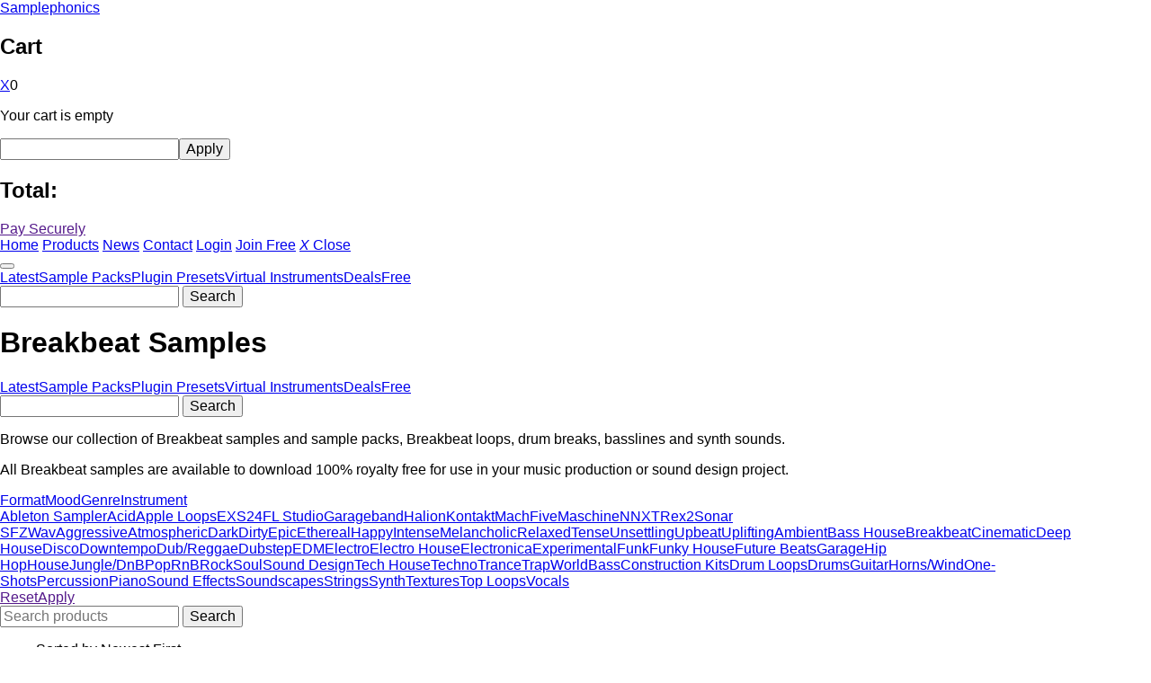

--- FILE ---
content_type: text/html; charset=UTF-8
request_url: https://www.samplephonics.com/products/sample-packs/breakbeat
body_size: 7901
content:
<!DOCTYPE html>
<!--[if lt IE 7]>      <html class="no-js lt-ie9 lt-ie8 lt-ie7"> <![endif]-->
<!--[if IE 7]>         <html class="no-js lt-ie9 lt-ie8"> <![endif]-->
<!--[if IE 8]>         <html class="no-js lt-ie9"> <![endif]-->
<!--[if gt IE 8]><!--> <html class="no-js"> <!--<![endif]-->
<head prefix="og: http://ogp.me/ns#">
<meta charset="UTF-8">
<meta http-equiv="X-UA-Compatible" content="IE=edge">
<title>Breakbeat Sample Pack | Royalty Free Breakbeat Samples</title>
<meta name="description" content="Breakbeat sample pack downloads from Samplephonics. Check the website for a huge range of royalty free breakbeat loops and samples & breaks sample libraries." />
<meta name="keywords" content="" />
<meta name="author" content="Samplephonics" />
<link rel="image_src" href="https://d1llvcsapfiksz.cloudfront.net/assets/img/FB-share-logo.png" />
<meta name="robots" content="INDEX, FOLLOW, noodp" />

<meta property="og:image" content="https://d1llvcsapfiksz.cloudfront.net/assets/img/FB-share-logo.png" />
<meta property="og:title" content="Breakbeat Sample Pack | Royalty Free Breakbeat Samples" />
<meta property="og:type" content="website" />
<meta property="og:url" content="https://www.samplephonics.com/products/sample-packs/breakbeat" />
<meta property="og:description" content="Breakbeat sample pack downloads from Samplephonics. Check the website for a huge range of royalty free breakbeat loops and samples & breaks sample libraries." />
<meta property="og:site_name" content="Samplephonics" />

<meta property="fb:app_id" content="977167499043066"/>
<meta property="fb:admins" content="1770433432"/>

<meta name="viewport" content="width=device-width, initial-scale=1, min-scale=1, maximum-scale=1">

<link rel="icon" href="https://d1llvcsapfiksz.cloudfront.net/assets/img/favicon.png" type="image/png" />
<link rel="shortcut icon" href="https://d1llvcsapfiksz.cloudfront.net/assets/img/favicon.png" type="image/png" />

<script type="text/javascript" src="//cloudfront.loggly.com/js/loggly.tracker-2.1.min.js" async></script>
<script>
    var _LTracker = _LTracker || [];
    _LTracker.push({'logglyKey': '35e5eb5b-6fcd-4ad2-abe2-4ccee40fef31',
    'sendConsoleErrors' : true,
    'tag' : 'loggly-jslogger'  });
</script>


<base href="/">
<link rel="stylesheet" type="text/css" href="//cloud.typography.com/7036754/7901952/css/fonts.css" media="all" />
<link rel="stylesheet" type="text/css" href="//fonts.googleapis.com/css?family=Dosis" media="all" />
<link rel="stylesheet" type="text/css" href="//cdnjs.cloudflare.com/ajax/libs/normalize/2.1.3/normalize.min.css" media="all" />
<link rel="stylesheet" type="text/css" href="/system/libraries/min/?b=assets/css&f=main.css,../../vantage/system/assets/css/chosen.css" media="all" />
<script charset="utf-8" type="text/javascript" src="//cdnjs.cloudflare.com/ajax/libs/modernizr/2.7.1/modernizr.min.js"></script>
<script charset="utf-8" type="text/javascript" src="//ajax.googleapis.com/ajax/libs/jquery/1.10.1/jquery.min.js"></script>
<script charset="utf-8" type="text/javascript" src="https://js.stripe.com/v3/"></script>
<script charset="utf-8" type="text/javascript" src="https://checkout.stripe.com/checkout.js"></script>
<script charset="utf-8" type="text/javascript" src="https://d1llvcsapfiksz.cloudfront.net/assets/js/all.js?t=71"></script>


</head>
<body id="body" class="search currency-usd" data-stripe-key="pk_live_Ju9xnSZlUE8rRVr1JJF6ezWh" data-cf-refresh="1">

<!-- Google Tag Manager -->
<noscript>
<iframe src="//www.googletagmanager.com/ns.html?id=GTM-WPNV85" height="0" width="0" style="display:none;visibility:hidden"></iframe>
</noscript>
<script type="text/javascript">
(function(w,d,s,l,i){w[l]=w[l]||[];w[l].push({'gtm.start': new Date().getTime(),event:'gtm.js'});var f=d.getElementsByTagName(s)[0],j=d.createElement(s),dl=l!='dataLayer'?'&l='+l:'';j.async=true;j.src='//www.googletagmanager.com/gtm.js?id='+i+dl;f.parentNode.insertBefore(j,f);})(window,document,'script','dataLayer','GTM-WPNV85');
</script> 
<!-- End Google Tag Manager -->

<!-- start Mixpanel --><script type="text/javascript">(function(e,b){if(!b.__SV){var a,f,i,g;window.mixpanel=b;b._i=[];b.init=function(a,e,d){function f(b,h){var a=h.split(".");2==a.length&&(b=b[a[0]],h=a[1]);b[h]=function(){b.push([h].concat(Array.prototype.slice.call(arguments,0)))}}var c=b;"undefined"!==typeof d?c=b[d]=[]:d="mixpanel";c.people=c.people||[];c.toString=function(b){var a="mixpanel";"mixpanel"!==d&&(a+="."+d);b||(a+=" (stub)");return a};c.people.toString=function(){return c.toString(1)+".people (stub)"};i="disable time_event track track_pageview track_links track_forms register register_once alias unregister identify name_tag set_config people.set people.set_once people.increment people.append people.union people.track_charge people.clear_charges people.delete_user".split(" ");
for(g=0;g<i.length;g++)f(c,i[g]);b._i.push([a,e,d])};b.__SV=1.2;a=e.createElement("script");a.type="text/javascript";a.async=!0;a.src="undefined"!==typeof MIXPANEL_CUSTOM_LIB_URL?MIXPANEL_CUSTOM_LIB_URL:"file:"===e.location.protocol&&"//cdn.mxpnl.com/libs/mixpanel-2-latest.min.js".match(/^\/\//)?"https://cdn.mxpnl.com/libs/mixpanel-2-latest.min.js":"//cdn.mxpnl.com/libs/mixpanel-2-latest.min.js";f=e.getElementsByTagName("script")[0];f.parentNode.insertBefore(a,f)}})(document,window.mixpanel||[]);
mixpanel.init("4a9376730980a1116fc7407f6f7966f9");</script><!-- end Mixpanel -->


<!-- Facebook Pixel Code -->
<script>
!function(f,b,e,v,n,t,s){if(f.fbq)return;n=f.fbq=function(){n.callMethod?
n.callMethod.apply(n,arguments):n.queue.push(arguments)};if(!f._fbq)f._fbq=n;
n.push=n;n.loaded=!0;n.version='2.0';n.queue=[];t=b.createElement(e);t.async=!0;
t.src=v;s=b.getElementsByTagName(e)[0];s.parentNode.insertBefore(t,s)}(window,
document,'script','https://connect.facebook.net/en_US/fbevents.js');
fbq('init', '1238701519481235');
fbq('track', 'PageView');
</script>
<noscript><img height="1" width="1" style="display:none"
src="https://www.facebook.com/tr?id=1238701519481235&ev=PageView&noscript=1"
/></noscript>
<!-- DO NOT MODIFY --> 
<!-- End Facebook Pixel Code -->
<!-- Google Code for Remarketing Tag -->
<!--------------------------------------------------
Remarketing tags may not be associated with personally identifiable information or placed on pages related to sensitive categories. See more information and instructions on how to setup the tag on: http://google.com/ads/remarketingsetup
--------------------------------------------------->
<script type="text/javascript">
/* <![CDATA[ */
var google_conversion_id = 863421242;
var google_custom_params = window.google_tag_params;
var google_remarketing_only = true;
/* ]]> */
</script>
<script type="text/javascript" src="//www.googleadservices.com/pagead/conversion.js">
</script>
<noscript>
<div style="display:inline;">
<img height="1" width="1" style="border-style:none;" alt="" src="//googleads.g.doubleclick.net/pagead/viewthroughconversion/863421242/?guid=ON&amp;script=0"/>
</div>
</noscript>

<div class="wrapper">
	
    <div class="inner">
            
        <!-- Site Header -->
        <header id="site-header">
        
            <a href="/" class="brand">Samplephonics</a>
            
            <nav id="nav-primary" role="navigation">
                <a class="link-home" href="/">Home</a>
                <a class="link-packs" href="/products/latest">Products</a>
                <a class="link-news" href="/news">News</a>
                <a class="link-contact" href="/contact">Contact</a>
                <a class="link-login" href="/account/products">Login</a>
                <a class="link-join" href="/account/products">Join Free</a>
                <a href="#" class="close"><em>X</em> Close</a>
            </nav>
            
            <button id="toggle-menu"><span></span></button>
            
        </header>
        
    </div>
    <div class="inner content">
    
   <section class="search-results">

    <header class="search-header" data-cat="20000003" data-tag="20001016">
    	
        <nav id="nav-sub" class=" option-list-menu" role="navigation">
                
            <a href="/products/latest">Latest</a><a href="/products/sample-packs" class="selected">Sample Packs</a><a href="/products/plugin-presets">Plugin Presets</a><a href="/products/virtual-instruments">Virtual Instruments</a><a href="/products/deals">Deals</a><a href="/products/free">Free</a>
           
            <form class="product-search-form">
                
                <input type="text" name="search-text" class="text" value="">
                
                <input type="submit" value="Search" class="submit">
            
            </form> 
             
        </nav>
        
        <h1 class="title option-list-title">Breakbeat Samples</h1>
    	
        <p>Browse our collection of Breakbeat samples and sample packs, Breakbeat loops, drum breaks, basslines and synth sounds.</p><p>All Breakbeat samples are available to download 100% royalty free for use in your music production or sound design project.</p>
        
        <a href="#" class="group group5" data-id="5">Format</a><a href="#" class="group group3" data-id="3">Mood</a><a href="#" class="group group1" data-id="1">Genre</a><a href="#" class="group group4" data-id="4">Instrument</a>
        
        <div class="search-options">
        	
            <div class="filters">
            
            	<div class="categories listed">
                	
                    <a href="/products/sample-packs/ableton-sampler" class="tag tag20001210 group5" data-group="5" data-id="20001210">Ableton Sampler</a><a href="/products/sample-packs/acid" class="tag tag20001060 group5" data-group="5" data-id="20001060">Acid</a><a href="/products/sample-packs/apple" class="tag tag20001061 group5" data-group="5" data-id="20001061">Apple Loops</a><a href="/products/sample-packs/exs24" class="tag tag20001063 group5" data-group="5" data-id="20001063">EXS24</a><a href="/products/sample-packs/fl-studio" class="tag tag20001059 group5" data-group="5" data-id="20001059">FL Studio</a><a href="/products/sample-packs/garageband" class="tag tag20001064 group5" data-group="5" data-id="20001064">Garageband</a><a href="/products/sample-packs/halion" class="tag tag20001065 group5" data-group="5" data-id="20001065">Halion</a><a href="/products/sample-packs/kontakt" class="tag tag20001066 group5" data-group="5" data-id="20001066">Kontakt</a><a href="/products/sample-packs/motu-machfive" class="tag tag20001209 group5" data-group="5" data-id="20001209">MachFive</a><a href="/products/sample-packs/maschine" class="tag tag20001067 group5" data-group="5" data-id="20001067">Maschine</a><a href="/products/sample-packs/nnxt" class="tag tag20001069 group5" data-group="5" data-id="20001069">NNXT</a><a href="/products/sample-packs/rex2" class="tag tag20001071 group5" data-group="5" data-id="20001071">Rex2</a><a href="/products/sample-packs/sonar-sfz" class="tag tag20001072 group5" data-group="5" data-id="20001072">Sonar SFZ</a><a href="/products/sample-packs/wav" class="tag tag20001073 group5" data-group="5" data-id="20001073">Wav</a><a href="/products/sample-packs/aggressive" class="tag tag20001053 group3" data-group="3" data-id="20001053">Aggressive</a><a href="/products/sample-packs/atmospheric" class="tag tag20001055 group3" data-group="3" data-id="20001055">Atmospheric</a><a href="/products/sample-packs/dark" class="tag tag20001049 group3" data-group="3" data-id="20001049">Dark</a><a href="/products/sample-packs/dirty" class="tag tag20001047 group3" data-group="3" data-id="20001047">Dirty</a><a href="/products/sample-packs/epic" class="tag tag20001058 group3" data-group="3" data-id="20001058">Epic</a><a href="/products/sample-packs/ethereal" class="tag tag20001056 group3" data-group="3" data-id="20001056">Ethereal</a><a href="/products/sample-packs/happy" class="tag tag20001051 group3" data-group="3" data-id="20001051">Happy</a><a href="/products/sample-packs/intense" class="tag tag20001048 group3" data-group="3" data-id="20001048">Intense</a><a href="/products/sample-packs/melancholic" class="tag tag20001052 group3" data-group="3" data-id="20001052">Melancholic</a><a href="/products/sample-packs/relaxed" class="tag tag20001046 group3" data-group="3" data-id="20001046">Relaxed</a><a href="/products/sample-packs/tense" class="tag tag20001057 group3" data-group="3" data-id="20001057">Tense</a><a href="/products/sample-packs/unsettling" class="tag tag20001050 group3" data-group="3" data-id="20001050">Unsettling</a><a href="/products/sample-packs/upbeat" class="tag tag20001054 group3" data-group="3" data-id="20001054">Upbeat</a><a href="/products/sample-packs/uplifting" class="tag tag20001045 group3" data-group="3" data-id="20001045">Uplifting</a><a href="/products/sample-packs/ambient" class="tag tag20001015 group1" data-group="1" data-id="20001015">Ambient</a><a href="/products/sample-packs/bass-house" class="tag tag20001035 group1" data-group="1" data-id="20001035">Bass House</a><a href="/products/sample-packs/breakbeat" class="tag tag20001016 group1 selected" data-group="1" data-id="20001016">Breakbeat</a><a href="/products/sample-packs/cinematic" class="tag tag20001017 group1" data-group="1" data-id="20001017">Cinematic</a><a href="/products/sample-packs/deep-house" class="tag tag20001031 group1" data-group="1" data-id="20001031">Deep House</a><a href="/products/sample-packs/disco" class="tag tag20001029 group1" data-group="1" data-id="20001029">Disco</a><a href="/products/sample-packs/downtempo" class="tag tag20001044 group1" data-group="1" data-id="20001044">Downtempo</a><a href="/products/sample-packs/dub-reggae" class="tag tag20001019 group1" data-group="1" data-id="20001019">Dub/Reggae</a><a href="/products/sample-packs/dubstep" class="tag tag20001020 group1" data-group="1" data-id="20001020">Dubstep</a><a href="/products/sample-packs/edm" class="tag tag20001037 group1" data-group="1" data-id="20001037">EDM</a><a href="/products/sample-packs/electro" class="tag tag20001021 group1" data-group="1" data-id="20001021">Electro</a><a href="/products/sample-packs/electro-house" class="tag tag20001032 group1" data-group="1" data-id="20001032">Electro House</a><a href="/products/sample-packs/electronica" class="tag tag20001022 group1" data-group="1" data-id="20001022">Electronica</a><a href="/products/sample-packs/experimental" class="tag tag20001023 group1" data-group="1" data-id="20001023">Experimental</a><a href="/products/sample-packs/funk" class="tag tag20001024 group1" data-group="1" data-id="20001024">Funk</a><a href="/products/sample-packs/funky-house" class="tag tag20001033 group1" data-group="1" data-id="20001033">Funky House</a><a href="/products/sample-packs/future-beats-samples" class="tag tag20001218 group1" data-group="1" data-id="20001218">Future Beats</a><a href="/products/sample-packs/garage" class="tag tag20001025 group1" data-group="1" data-id="20001025">Garage</a><a href="/products/sample-packs/hip-hop" class="tag tag20001026 group1" data-group="1" data-id="20001026">Hip Hop</a><a href="/products/sample-packs/house" class="tag tag20001027 group1" data-group="1" data-id="20001027">House</a><a href="/products/sample-packs/jungle-dnb" class="tag tag20001018 group1" data-group="1" data-id="20001018">Jungle/DnB</a><a href="/products/sample-packs/pop-samples-1" class="tag tag20001217 group1" data-group="1" data-id="20001217">Pop</a><a href="/products/sample-packs/rnb" class="tag tag20001038 group1" data-group="1" data-id="20001038">RnB</a><a href="/products/sample-packs/rock" class="tag tag20001039 group1" data-group="1" data-id="20001039">Rock</a><a href="/products/sample-packs/soul" class="tag tag20001030 group1" data-group="1" data-id="20001030">Soul</a><a href="/products/sample-packs/sound-design" class="tag tag20001040 group1" data-group="1" data-id="20001040">Sound Design</a><a href="/products/sample-packs/tech-house" class="tag tag20001034 group1" data-group="1" data-id="20001034">Tech House</a><a href="/products/sample-packs/techno" class="tag tag20001041 group1" data-group="1" data-id="20001041">Techno</a><a href="/products/sample-packs/trance" class="tag tag20001042 group1" data-group="1" data-id="20001042">Trance</a><a href="/products/sample-packs/trap" class="tag tag20001036 group1" data-group="1" data-id="20001036">Trap</a><a href="/products/sample-packs/world" class="tag tag20001043 group1" data-group="1" data-id="20001043">World</a><a href="/products/sample-packs/bass" class="tag tag20001074 group4" data-group="4" data-id="20001074">Bass</a><a href="/products/sample-packs/construction-kits" class="tag tag20001088 group4" data-group="4" data-id="20001088">Construction Kits</a><a href="/products/sample-packs/drum-loops" class="tag tag20001076 group4" data-group="4" data-id="20001076">Drum Loops</a><a href="/products/sample-packs/drums" class="tag tag20001075 group4" data-group="4" data-id="20001075">Drums</a><a href="/products/sample-packs/guitar" class="tag tag20001084 group4" data-group="4" data-id="20001084">Guitar</a><a href="/products/sample-packs/horns-wind" class="tag tag20001077 group4" data-group="4" data-id="20001077">Horns/Wind</a><a href="/products/sample-packs/one-shots" class="tag tag20001086 group4" data-group="4" data-id="20001086">One-Shots</a><a href="/products/sample-packs/percussion" class="tag tag20001079 group4" data-group="4" data-id="20001079">Percussion</a><a href="/products/sample-packs/piano" class="tag tag20001078 group4" data-group="4" data-id="20001078">Piano</a><a href="/products/sample-packs/sound-effects" class="tag tag20001080 group4" data-group="4" data-id="20001080">Sound Effects</a><a href="/products/sample-packs/soundscapes" class="tag tag20001089 group4" data-group="4" data-id="20001089">Soundscapes</a><a href="/products/sample-packs/strings" class="tag tag20001081 group4" data-group="4" data-id="20001081">Strings</a><a href="/products/sample-packs/synth" class="tag tag20001083 group4" data-group="4" data-id="20001083">Synth</a><a href="/products/sample-packs/textures" class="tag tag20001085 group4" data-group="4" data-id="20001085">Textures</a><a href="/products/sample-packs/top-loops" class="tag tag20001087 group4" data-group="4" data-id="20001087">Top Loops</a><a href="/products/sample-packs/vocals" class="tag tag20001082 group4" data-group="4" data-id="20001082">Vocals</a>
                
                </div>
                
                <a href="" class="reset" data-type="close">Reset</a><a href="" class="apply">Apply</a>
            
            </div>
            
            <ul class="filter-by" data-order="date-hl">
    
                <li class="first">Sorted By</li>
                <li class="date-hl" data-type="date-hl">Newest First</li>
                <li class="date-lh" data-type="date-lh">Newest Last</li>
                <li class="price-lh" data-type="price-lh">Cheapest First</li>
                <li class="price-hl" data-type="price-hl">Cheapest Last</li>
                <li class="popularity" data-type="popularity">Most Popular</li>
            
            </ul>
            
        </div>
    
    </header>
    
    <ul class="search-results">
    
    	<li class="product20000000719">
    
    <div class="img-wrap">
    	<a href="/products/sample-packs/hip-hop/tape-breaks"><img alt="" src="https://d1llvcsapfiksz.cloudfront.net/vendors/jacob-aedam/jacob-aedam-tape-breaks/images/existence_desktop.jpg" class="pic"><img src="https://d1llvcsapfiksz.cloudfront.net/assets/img/img-trans.gif" alt="" class="holder"></a>
        <a data-url="https://soundcloud.com/noiizltd/jacob-aedam-tape-breaks-demo" class="sc-play-audio media" href="https://soundcloud.com/noiizltd/jacob-aedam-tape-breaks-demo" target="_blank"><span>Play Audio</span></a>
    </div>
    <h3 class="title"><a href="/products/sample-packs/hip-hop/tape-breaks">Tape Breaks</a></h3>
    <h5 class="price gbp"><em>&pound;20.00</em><br><span></span></h5>
    <h5 class="price usd"><em>$24.40</em><br><span></span></h5>
    <h5 class="price yen"><em>&yen;2540</em><br><span></span></h5>
    <h5 class="price eur"><em>&euro;22.20</em><br><span></span></h5>
    <h4 class="artist">By Jacob Aedam</h4>
    <span class="rating">
    	<span class="star-block rating0"></span>
    </span>
    <a href="#" class="add add-to-cart" data-id="20000000719">Add To Cart</a>
    <a href="#" class="wishlist" data-id="20000000719"></a>
    

</li><li class="product20000000715">
    
    <div class="img-wrap">
    	<a href="/products/sample-packs/experimental/processed-acoustics"><img alt="" src="https://d1llvcsapfiksz.cloudfront.net/vendors/mrjonnybatch/jonny-batch-processed-acoustics/images/processed_acoustics_desktop.jpg" class="pic"><img src="https://d1llvcsapfiksz.cloudfront.net/assets/img/img-trans.gif" alt="" class="holder"></a>
        <a data-url="https://soundcloud.com/noiizltd/mrjonnybatch-processed-acoustics-demo" class="sc-play-audio media" href="https://soundcloud.com/noiizltd/mrjonnybatch-processed-acoustics-demo" target="_blank"><span>Play Audio</span></a>
    </div>
    <h3 class="title"><a href="/products/sample-packs/experimental/processed-acoustics">Processed Acoustics</a></h3>
    <h5 class="price gbp"><em>&pound;20.00</em><br><span></span></h5>
    <h5 class="price usd"><em>$24.40</em><br><span></span></h5>
    <h5 class="price yen"><em>&yen;2540</em><br><span></span></h5>
    <h5 class="price eur"><em>&euro;22.20</em><br><span></span></h5>
    <h4 class="artist">By Mr Jonny Batch</h4>
    <span class="rating">
    	<span class="star-block rating40"></span>
    </span>
    <a href="#" class="add add-to-cart" data-id="20000000715">Add To Cart</a>
    <a href="#" class="wishlist" data-id="20000000715"></a>
    

</li><li class="product20000000697">
    
    <div class="img-wrap">
    	<a href="/products/sample-packs/electronica/textured-electronica"><img alt="" src="https://d1llvcsapfiksz.cloudfront.net/vendors/mrjonnybatch/mrjonnybatch-textured-electronica/images/textured_electronica_desktop.jpg" class="pic"><img src="https://d1llvcsapfiksz.cloudfront.net/assets/img/img-trans.gif" alt="" class="holder"></a>
        <a data-url="https://soundcloud.com/noiizltd/mrjonnybatch-textured-electronica-demo" class="sc-play-audio media" href="https://soundcloud.com/noiizltd/mrjonnybatch-textured-electronica-demo" target="_blank"><span>Play Audio</span></a>
    </div>
    <h3 class="title"><a href="/products/sample-packs/electronica/textured-electronica">Textured Electronica</a></h3>
    <h5 class="price gbp"><em>&pound;20.00</em><br><span></span></h5>
    <h5 class="price usd"><em>$24.40</em><br><span></span></h5>
    <h5 class="price yen"><em>&yen;2540</em><br><span></span></h5>
    <h5 class="price eur"><em>&euro;22.20</em><br><span></span></h5>
    <h4 class="artist">By Mr Jonny Batch</h4>
    <span class="rating">
    	<span class="star-block rating40"></span>
    </span>
    <a href="#" class="add add-to-cart" data-id="20000000697">Add To Cart</a>
    <a href="#" class="wishlist" data-id="20000000697"></a>
    

</li><li class="product20000000641">
    
    <div class="img-wrap">
    	<a href="/products/sample-packs/ambient/existence"><img alt="" src="https://d1llvcsapfiksz.cloudfront.net/vendors/owsey/owsey-existence/images/existence_desktop.jpg" class="pic"><img src="https://d1llvcsapfiksz.cloudfront.net/assets/img/img-trans.gif" alt="" class="holder"></a>
        <a data-url="https://soundcloud.com/noiizltd/owsey-existence-demo" class="sc-play-audio media" href="https://soundcloud.com/noiizltd/owsey-existence-demo" target="_blank"><span>Play Audio</span></a>
    </div>
    <h3 class="title"><a href="/products/sample-packs/ambient/existence">Existence</a></h3>
    <h5 class="price gbp"><em>&pound;20.00</em><br><span></span></h5>
    <h5 class="price usd"><em>$24.40</em><br><span></span></h5>
    <h5 class="price yen"><em>&yen;2540</em><br><span></span></h5>
    <h5 class="price eur"><em>&euro;22.20</em><br><span></span></h5>
    <h4 class="artist">By Owsey</h4>
    <span class="rating">
    	<span class="star-block rating0"></span>
    </span>
    <a href="#" class="add add-to-cart" data-id="20000000641">Add To Cart</a>
    <a href="#" class="wishlist" data-id="20000000641"></a>
    

</li><li class="product20000000639">
    
    <div class="img-wrap">
    	<a href="/products/sample-packs/jungle-dnb/autonomic-dnb"><img alt="" src="https://d1llvcsapfiksz.cloudfront.net/vendors/tmsv/tmsv-autonomic-dnb/images/autonomic_dnb_desktop.jpg" class="pic"><img src="https://d1llvcsapfiksz.cloudfront.net/assets/img/img-trans.gif" alt="" class="holder"></a>
        <a data-url="https://soundcloud.com/noiizltd/tmsv-autonomic-demo" class="sc-play-audio media" href="https://soundcloud.com/noiizltd/tmsv-autonomic-demo" target="_blank"><span>Play Audio</span></a>
    </div>
    <h3 class="title"><a href="/products/sample-packs/jungle-dnb/autonomic-dnb">Autonomic DnB</a></h3>
    <h5 class="price gbp"><em>&pound;20.00</em><br><span></span></h5>
    <h5 class="price usd"><em>$24.40</em><br><span></span></h5>
    <h5 class="price yen"><em>&yen;2540</em><br><span></span></h5>
    <h5 class="price eur"><em>&euro;22.20</em><br><span></span></h5>
    <h4 class="artist">By tmsv</h4>
    <span class="rating">
    	<span class="star-block rating0"></span>
    </span>
    <a href="#" class="add add-to-cart" data-id="20000000639">Add To Cart</a>
    <a href="#" class="wishlist" data-id="20000000639"></a>
    

</li><li class="product20000000633">
    
    <div class="img-wrap">
    	<a href="/products/sample-packs/edm/hyperdrive"><img alt="" src="https://d1llvcsapfiksz.cloudfront.net/vendors/tmsv/tmsv-hyperdrive/images/hyperdrive_desktop.jpg" class="pic"><img src="https://d1llvcsapfiksz.cloudfront.net/assets/img/img-trans.gif" alt="" class="holder"></a>
        <a data-url="https://soundcloud.com/noiizltd/tmsv-hyperdrive-demo" class="sc-play-audio media" href="https://soundcloud.com/noiizltd/tmsv-hyperdrive-demo" target="_blank"><span>Play Audio</span></a>
    </div>
    <h3 class="title"><a href="/products/sample-packs/edm/hyperdrive">Hyperdrive</a></h3>
    <h5 class="price gbp"><em>&pound;20.00</em><br><span></span></h5>
    <h5 class="price usd"><em>$24.40</em><br><span></span></h5>
    <h5 class="price yen"><em>&yen;2540</em><br><span></span></h5>
    <h5 class="price eur"><em>&euro;22.20</em><br><span></span></h5>
    <h4 class="artist">By tmsv</h4>
    <span class="rating">
    	<span class="star-block rating0"></span>
    </span>
    <a href="#" class="add add-to-cart" data-id="20000000633">Add To Cart</a>
    <a href="#" class="wishlist" data-id="20000000633"></a>
    

</li><li class="product20000000631">
    
    <div class="img-wrap">
    	<a href="/products/sample-packs/edm/this-is-bass"><img alt="" src="https://d1llvcsapfiksz.cloudfront.net/vendors/davoodi/davoodi-this-is-bass/images/this_is_bass_desktop.jpg" class="pic"><img src="https://d1llvcsapfiksz.cloudfront.net/assets/img/img-trans.gif" alt="" class="holder"></a>
        <a data-url="https://soundcloud.com/noiizltd/davoodi-this-is-bass-demo" class="sc-play-audio media" href="https://soundcloud.com/noiizltd/davoodi-this-is-bass-demo" target="_blank"><span>Play Audio</span></a>
    </div>
    <h3 class="title"><a href="/products/sample-packs/edm/this-is-bass">This Is Bass!</a></h3>
    <h5 class="price gbp"><em>&pound;15.00</em><br><span></span></h5>
    <h5 class="price usd"><em>$18.30</em><br><span></span></h5>
    <h5 class="price yen"><em>&yen;1905</em><br><span></span></h5>
    <h5 class="price eur"><em>&euro;16.95</em><br><span></span></h5>
    <h4 class="artist">By Davoodi</h4>
    <span class="rating">
    	<span class="star-block rating0"></span>
    </span>
    <a href="#" class="add add-to-cart" data-id="20000000631">Add To Cart</a>
    <a href="#" class="wishlist" data-id="20000000631"></a>
    

</li><li class="product20000000627">
    
    <div class="img-wrap">
    	<a href="/products/sample-packs/experimental/glitch-drums"><img alt="" src="https://d1llvcsapfiksz.cloudfront.net/vendors/moscilate/moscillate-glitch-drums/images/glitch_drums_desktop.jpg" class="pic"><img src="https://d1llvcsapfiksz.cloudfront.net/assets/img/img-trans.gif" alt="" class="holder"></a>
        <a data-url="https://soundcloud.com/noiizltd/moscillate-glitch-drums-demo" class="sc-play-audio media" href="https://soundcloud.com/noiizltd/moscillate-glitch-drums-demo" target="_blank"><span>Play Audio</span></a>
    </div>
    <h3 class="title"><a href="/products/sample-packs/experimental/glitch-drums">Glitch Drums</a></h3>
    <h5 class="price gbp"><em>&pound;20.00</em><br><span></span></h5>
    <h5 class="price usd"><em>$24.40</em><br><span></span></h5>
    <h5 class="price yen"><em>&yen;2540</em><br><span></span></h5>
    <h5 class="price eur"><em>&euro;22.20</em><br><span></span></h5>
    <h4 class="artist">By Moscilate</h4>
    <span class="rating">
    	<span class="star-block rating0"></span>
    </span>
    <a href="#" class="add add-to-cart" data-id="20000000627">Add To Cart</a>
    <a href="#" class="wishlist" data-id="20000000627"></a>
    

</li><li class="product20000000623">
    
    <div class="img-wrap">
    	<a href="/products/sample-packs/jungle-dnb/foley-drum-and-bass"><img alt="" src="https://d1llvcsapfiksz.cloudfront.net/vendors/primate/primate-foley-drum-and-bass/images/foley_drum_and_bass_desktop.jpg" class="pic"><img src="https://d1llvcsapfiksz.cloudfront.net/assets/img/img-trans.gif" alt="" class="holder"></a>
        <a data-url="https://soundcloud.com/noiizltd/primate-foley-drum-and-bass-demo" class="sc-play-audio media" href="https://soundcloud.com/noiizltd/primate-foley-drum-and-bass-demo" target="_blank"><span>Play Audio</span></a>
    </div>
    <h3 class="title"><a href="/products/sample-packs/jungle-dnb/foley-drum-and-bass">Foley Drum and Bass</a></h3>
    <h5 class="price gbp"><em>&pound;34.70</em><br><span></span></h5>
    <h5 class="price usd"><em>$42.95</em><br><span></span></h5>
    <h5 class="price yen"><em>&yen;4406</em><br><span></span></h5>
    <h5 class="price eur"><em>&euro;38.95</em><br><span></span></h5>
    <h4 class="artist">By Primate</h4>
    <span class="rating">
    	<span class="star-block rating30"></span>
    </span>
    <a href="#" class="add add-to-cart" data-id="20000000623">Add To Cart</a>
    <a href="#" class="wishlist" data-id="20000000623"></a>
    

</li><li class="product20000000613">
    
    <div class="img-wrap">
    	<a href="/products/sample-packs/soul/simply-soulful"><img alt="" src="https://d1llvcsapfiksz.cloudfront.net/vendors/Mercy/mercy-simply-soulful/images/simply_soulful_desktop.jpg" class="pic"><img src="https://d1llvcsapfiksz.cloudfront.net/assets/img/img-trans.gif" alt="" class="holder"></a>
        <a data-url="https://soundcloud.com/noiizltd/mercy-simply-soulful-demo" class="sc-play-audio media" href="https://soundcloud.com/noiizltd/mercy-simply-soulful-demo" target="_blank"><span>Play Audio</span></a>
    </div>
    <h3 class="title"><a href="/products/sample-packs/soul/simply-soulful">Simply Soulful</a></h3>
    <h5 class="price gbp"><em>&pound;15.00</em><br><span></span></h5>
    <h5 class="price usd"><em>$18.30</em><br><span></span></h5>
    <h5 class="price yen"><em>&yen;1905</em><br><span></span></h5>
    <h5 class="price eur"><em>&euro;16.95</em><br><span></span></h5>
    <h4 class="artist">By Mercy</h4>
    <span class="rating">
    	<span class="star-block rating0"></span>
    </span>
    <a href="#" class="add add-to-cart" data-id="20000000613">Add To Cart</a>
    <a href="#" class="wishlist" data-id="20000000613"></a>
    

</li><li class="product20000000599">
    
    <div class="img-wrap">
    	<a href="/products/sample-packs/future-beats-samples/warped-nostalgia"><img alt="" src="https://d1llvcsapfiksz.cloudfront.net/vendors/megabit/megabit-warpednostalgia/images/warped_nostalgia_desktop.jpg" class="pic"><img src="https://d1llvcsapfiksz.cloudfront.net/assets/img/img-trans.gif" alt="" class="holder"></a>
        <a data-url="https://soundcloud.com/noiizltd/megabit-music-warped-nostalgia-demo" class="sc-play-audio media" href="https://soundcloud.com/noiizltd/megabit-music-warped-nostalgia-demo" target="_blank"><span>Play Audio</span></a>
    </div>
    <h3 class="title"><a href="/products/sample-packs/future-beats-samples/warped-nostalgia">Warped Nostalgia</a></h3>
    <h5 class="price gbp"><em>&pound;34.70</em><br><span></span></h5>
    <h5 class="price usd"><em>$42.95</em><br><span></span></h5>
    <h5 class="price yen"><em>&yen;4406</em><br><span></span></h5>
    <h5 class="price eur"><em>&euro;38.95</em><br><span></span></h5>
    <h4 class="artist">By Megabit</h4>
    <span class="rating">
    	<span class="star-block rating0"></span>
    </span>
    <a href="#" class="add add-to-cart" data-id="20000000599">Add To Cart</a>
    <a href="#" class="wishlist" data-id="20000000599"></a>
    

</li><li class="product20000000593">
    
    <div class="img-wrap">
    	<a href="/products/sample-packs/jungle-dnb/pure-vocals"><img alt="" src="https://d1llvcsapfiksz.cloudfront.net/vendors/adjua/adjua-pure-vocals/images/pure_vocals_desktop.jpg" class="pic"><img src="https://d1llvcsapfiksz.cloudfront.net/assets/img/img-trans.gif" alt="" class="holder"></a>
        <a data-url="https://soundcloud.com/noiizltd/adjua-pure-vocals" class="sc-play-audio media" href="https://soundcloud.com/noiizltd/adjua-pure-vocals" target="_blank"><span>Play Audio</span></a>
    </div>
    <h3 class="title"><a href="/products/sample-packs/jungle-dnb/pure-vocals">Pure Vocals</a></h3>
    <h5 class="price gbp"><em>&pound;20.00</em><br><span></span></h5>
    <h5 class="price usd"><em>$24.40</em><br><span></span></h5>
    <h5 class="price yen"><em>&yen;2540</em><br><span></span></h5>
    <h5 class="price eur"><em>&euro;22.20</em><br><span></span></h5>
    <h4 class="artist">By Adjua</h4>
    <span class="rating">
    	<span class="star-block rating50"></span>
    </span>
    <a href="#" class="add add-to-cart" data-id="20000000593">Add To Cart</a>
    <a href="#" class="wishlist" data-id="20000000593"></a>
    

</li>
    
    </ul>
    
    <a href="#" data-next="2" class="show-more">Show more</a>

</section>    <footer id="site-footer">
    
        <div class="social-channels inner">
            <a target="_blank" class="social-channel twitter" data-type="twitter" href="http://twitter.com/#!/samplephonics_"><span class="front">Twitter</span><span class="back">Twitter</span></a>
            <a target="_blank" class="social-channel soundcloud" data-type="soundcloud" href="http://soundcloud.com/samplephonics"><span class="front">Soundcloud</span><span class="back">Soundcloud</span></a>
            <a target="_blank" class="social-channel instagram" data-type="instagram" href="https://www.instagram.com/samplephonics_official/"><span class="front">Instagram</span><span class="back">Instagram</span></a>
            <a target="_blank" class="social-channel facebook" data-type="facebook" href="http://www.facebook.com/samplephonics"><span class="front">Facebook</span><span class="back">Facebook</span></a>
        </div>
     
        <nav role="navigation" id="nav-footer">
    <ul>
    	<li class="header">Samplephonics</li>
        <li><a class="link-our-mission" href="/our-mission">Our Mission</a></li>
      <li><a class="link-create-account" href="#">Create Account</a></li>
      <li><a class="link-work-for-us" href="/work-for-us">Work for Us</a></li>
	   <li><a class="link-referrals" href="/referrals">Enter a referral code</a></li>
        
    </ul>
    <ul>
      <li class="header">Support</li>
      
      <li><a class="link-contact" href="/contact">Contact</a></li>
      <li><a class="link-faq" href="/faq">FAQ</a></li>
      <li><a class="link-terms-and-conditions" href="/terms-and-conditions">Terms and Conditions</a></li>
      <li><a class="link-privacy-policy" href="/privacy-policy">Privacy Policy</a></li>
    </ul>
    <ul>
      <li class="header">Navigation</li>
      <li><a class="link-packs" href="/products">All Products</a></li>
      <li><a class="link-packs" href="/products/sample-packs">Sample Packs</a></li>
      <li><a class="link-packs" href="/products/virtual-instruments">Virtual Instruments</a></li>
      <li><a class="link-packs" href="/products/plugin-presets">Plugin Presets</a></li>
      <li><a class="link-packs" href="/site-map">Site Map</a></li>
    </ul>
  </nav>
        <a href="/" class="brand">&copy; 2025 Samplephonics</a>
    
    </footer>

</div>

<div class="sc-footer"><div class="wrap"></div></div>

</div> 

<div class="popup-overlay signup-overlay">

    <form action="/" id="loginForm" data-type="signUp" class="outer">
        <div class="head"><a href="#">X</a></div>
        <div class="wrap">
        
        	<div class="signup">
        
                <h2 class="title" data-orig="Create account">Create account</h2>
                
                <input type="text" id="user-email" class="text" name="user-email" placeholder="Email Address" />
                <input type="password" id="user-password" class="text" name="user-password" placeholder="Password" />
                
                <a href="/referrals" target="_blank" class="referral">I have a referral code</a>
                <p></p>
                <input type="submit" id="submit" value="Join free" data-orig="Join free"/>
            
            </div>

            <div class="newsletter">
                <input type="checkbox" name="newsletter-signup" id="newsletter-signup"> 
                <label for="newsletter-signup">Please tick this box if you would like to recieve updates from Samplephonics</label>
            </div>
            
        </div>
        <div class="foot">
        	<span>Already have an account?</span> <a href="">Log in</a><br>
            <a href="" class="reset">Reset password</a>
        </div>
    </form>

</div>



        <script type="text/javascript">
			
			var spConfig = {"reviewPoints":20,"points":false};
			
		</script>
        
<script>
  (function(i,s,o,g,r,a,m){i['GoogleAnalyticsObject']=r;i[r]=i[r]||function(){
  (i[r].q=i[r].q||[]).push(arguments)},i[r].l=1*new Date();a=s.createElement(o),
  m=s.getElementsByTagName(o)[0];a.async=1;a.src=g;m.parentNode.insertBefore(a,m)
  })(window,document,'script','//www.google-analytics.com/analytics.js','ga');

  ga('create', 'UA-28524529-1', 'auto');
  ga('send', 'pageview');

</script>
<!-- Twitter universal website tag code -->
<script>
!function(e,t,n,s,u,a){e.twq||(s=e.twq=function(){s.exe?s.exe.apply(s,arguments):s.queue.push(arguments);
},s.version='1.1',s.queue=[],u=t.createElement(n),u.async=!0,u.src='//static.ads-twitter.com/uwt.js',
a=t.getElementsByTagName(n)[0],a.parentNode.insertBefore(u,a))}(window,document,'script');
// Insert Twitter Pixel ID and Standard Event data below
twq('init','nw2ly');
twq('track','PageView');
</script>
<!-- End Twitter universal website tag code -->
</body></html>

--- FILE ---
content_type: text/plain
request_url: https://www.google-analytics.com/j/collect?v=1&_v=j102&a=1544743868&t=pageview&_s=1&dl=https%3A%2F%2Fwww.samplephonics.com%2Fproducts%2Fsample-packs%2Fbreakbeat&ul=en-us%40posix&dt=Breakbeat%20Sample%20Pack%20%7C%20Royalty%20Free%20Breakbeat%20Samples&sr=1280x720&vp=1280x720&_u=IEBAAEABAAAAACAAI~&jid=1941679945&gjid=256781122&cid=183122322.1766224170&tid=UA-28524529-1&_gid=146952978.1766224170&_r=1&_slc=1&z=446878264
body_size: -452
content:
2,cG-ZBBMZEDP86

--- FILE ---
content_type: application/javascript
request_url: https://d1llvcsapfiksz.cloudfront.net/assets/js/all.js?t=71
body_size: 209401
content:
function is_touch_device(){return"ontouchstart"in window||"onmsgesturechange"in window}function prettyDate(e){var t=new Date((e||"").replace(/-/g,"/").replace(/[TZ]/g," ")),i=((new Date).getTime()-t.getTime())/1e3,n=Math.floor(i/86400);if(!(isNaN(n)||n<0||n>=31))return 0==n&&((i<60?"just now":i<120&&"1M")||i<3600&&Math.floor(i/60)+"M"||i<7200&&"1H"||i<86400&&Math.floor(i/3600)+"H")||1==n&&"1D"||n<7&&n+"D"||n<31&&Math.ceil(n/7)+"W"}function fbCompleteLogin(){FB.getLoginStatus((function(e){e.authResponse?"function"==typeof vantageClient.facebook.cbSuccess&&vantageClient.facebook.cbSuccess(e):"function"==typeof vantageClient.facebook.cbFailed&&vantageClient.facebook.cbFailed(e)}),!0)}function requireLogin(e){FB.getLoginStatus((function(e){"connected"!==e.status?showLogin():checkAuth(e.authResponse.accessToken,e.authResponse.userID,(function(e){"function"==typeof vantageClient.facebook.cbSuccess&&vantageClient.facebook.cbSuccess()}))}))}var BrowserDetect={init:function(){this.browser=this.searchString(this.dataBrowser)||"an-unknown-browser",this.version=this.searchVersion(navigator.userAgent)||this.searchVersion(navigator.appVersion)||"an-unknown-version",this.OS=this.searchString(this.dataOS)||"an-unknown-OS"},searchString:function(e){for(var t=0;t<e.length;t++){var i=e[t].string,n=e[t].prop;if(this.versionSearchString=e[t].versionSearch||e[t].identity,i){if(-1!=i.indexOf(e[t].subString))return e[t].identity}else if(n)return e[t].identity}},searchVersion:function(e){var t=e.indexOf(this.versionSearchString);if(-1!=t)return parseFloat(e.substring(t+this.versionSearchString.length+1))},dataBrowser:[{string:navigator.userAgent,subString:"Chrome",identity:"Chrome Webkit"},{string:navigator.userAgent,subString:"OmniWeb",versionSearch:"OmniWeb/",identity:"OmniWeb"},{string:navigator.vendor,subString:"Apple",identity:"Safari Webkit",versionSearch:"Version"},{prop:window.opera,identity:"Opera"},{string:navigator.vendor,subString:"iCab",identity:"iCab"},{string:navigator.vendor,subString:"KDE",identity:"Konqueror"},{string:navigator.userAgent,subString:"Firefox",identity:"Firefox"},{string:navigator.vendor,subString:"Camino",identity:"Camino"},{string:navigator.userAgent,subString:"Netscape",identity:"Netscape"},{string:navigator.userAgent,subString:"MSIE",identity:"ie",versionSearch:"MSIE"},{string:navigator.userAgent,subString:"Gecko",identity:"Mozilla",versionSearch:"rv"},{string:navigator.userAgent,subString:"Mozilla",identity:"Netscape",versionSearch:"Mozilla"}],dataOS:[{string:navigator.platform,subString:"Win",identity:"Windows"},{string:navigator.platform,subString:"Mac",identity:"Mac"},{string:navigator.userAgent,subString:"iPhone",identity:"iPhone/iPod"},{string:navigator.platform,subString:"Linux",identity:"Linux"}]};BrowserDetect.init(),$.ajaxSetup({url:"/system/ajax/requests.php",type:"POST",dataType:"json"}),$.fn.reset=function(e){return e?this.bind("reset",e):this.trigger("reset")},$.fn.FormSerialize2Objects=function(e){var t={};return $.each(this.serializeArray(),(function(e,i){t[i.name]=i.value})),t},$.fn.center=function(){this.css("position","absolute");var e=this.width(),t=this.height();e<this.outerWidth()&&(e=this.outerWidth()),t<this.outerHeight()&&(t=this.outerHeight());var i=($(window).height()-t)/2+$(window).scrollTop();return i<$(window).scrollTop()&&(i=$(window).scrollTop()+10),this.css("top",i+"px"),this.css("left",($(window).width()-e)/2+$(window).scrollLeft()+"px"),this},$((function(){$("body").addClass(BrowserDetect.browser+" "+BrowserDetect.browser+BrowserDetect.version),$("form").each((function(){$(this).reset()}))})),function(){for(var e,t=function(){},i=["assert","clear","count","debug","dir","dirxml","error","exception","group","groupCollapsed","groupEnd","info","log","markTimeline","profile","profileEnd","table","time","timeEnd","timeStamp","trace","warn"],n=i.length,s=window.console=window.console||{};n--;)s[e=i[n]]||(s[e]=t)}(),"object"!=typeof JSON&&(JSON={}),function(){"use strict";function f(e){return e<10?"0"+e:e}function this_value(){return this.valueOf()}function quote(e){return rx_escapable.lastIndex=0,rx_escapable.test(e)?'"'+e.replace(rx_escapable,(function(e){var t=meta[e];return"string"==typeof t?t:"\\u"+("0000"+e.charCodeAt(0).toString(16)).slice(-4)}))+'"':'"'+e+'"'}function str(e,t){var i,n,s,a,o=gap,r,l=t[e];switch(l&&"object"==typeof l&&"function"==typeof l.toJSON&&(l=l.toJSON(e)),"function"==typeof rep&&(l=rep.call(t,e,l)),typeof l){case"string":return quote(l);case"number":return isFinite(l)?String(l):"null";case"boolean":case"null":return String(l);case"object":if(!l)return"null";if(gap+=indent,r=[],"[object Array]"===Object.prototype.toString.apply(l)){for(a=l.length,i=0;i<a;i+=1)r[i]=str(i,l)||"null";return s=0===r.length?"[]":gap?"[\n"+gap+r.join(",\n"+gap)+"\n"+o+"]":"["+r.join(",")+"]",gap=o,s}if(rep&&"object"==typeof rep)for(a=rep.length,i=0;i<a;i+=1)"string"==typeof rep[i]&&(s=str(n=rep[i],l))&&r.push(quote(n)+(gap?": ":":")+s);else for(n in l)Object.prototype.hasOwnProperty.call(l,n)&&(s=str(n,l))&&r.push(quote(n)+(gap?": ":":")+s);return s=0===r.length?"{}":gap?"{\n"+gap+r.join(",\n"+gap)+"\n"+o+"}":"{"+r.join(",")+"}",gap=o,s}}var rx_one=/^[\],:{}\s]*$/,rx_two=/\\(?:["\\\/bfnrt]|u[0-9a-fA-F]{4})/g,rx_three=/"[^"\\\n\r]*"|true|false|null|-?\d+(?:\.\d*)?(?:[eE][+\-]?\d+)?/g,rx_four=/(?:^|:|,)(?:\s*\[)+/g,rx_escapable=/[\\\"\u0000-\u001f\u007f-\u009f\u00ad\u0600-\u0604\u070f\u17b4\u17b5\u200c-\u200f\u2028-\u202f\u2060-\u206f\ufeff\ufff0-\uffff]/g,rx_dangerous=/[\u0000\u00ad\u0600-\u0604\u070f\u17b4\u17b5\u200c-\u200f\u2028-\u202f\u2060-\u206f\ufeff\ufff0-\uffff]/g,gap,indent,meta,rep;"function"!=typeof Date.prototype.toJSON&&(Date.prototype.toJSON=function(){return isFinite(this.valueOf())?this.getUTCFullYear()+"-"+f(this.getUTCMonth()+1)+"-"+f(this.getUTCDate())+"T"+f(this.getUTCHours())+":"+f(this.getUTCMinutes())+":"+f(this.getUTCSeconds())+"Z":null},Boolean.prototype.toJSON=this_value,Number.prototype.toJSON=this_value,String.prototype.toJSON=this_value),"function"!=typeof JSON.stringify&&(meta={"\b":"\\b","\t":"\\t","\n":"\\n","\f":"\\f","\r":"\\r",'"':'\\"',"\\":"\\\\"},JSON.stringify=function(e,t,i){var n;if(gap="",indent="","number"==typeof i)for(n=0;n<i;n+=1)indent+=" ";else"string"==typeof i&&(indent=i);if(rep=t,t&&"function"!=typeof t&&("object"!=typeof t||"number"!=typeof t.length))throw new Error("JSON.stringify");return str("",{"":e})}),"function"!=typeof JSON.parse&&(JSON.parse=function(text,reviver){function walk(e,t){var i,n,s=e[t];if(s&&"object"==typeof s)for(i in s)Object.prototype.hasOwnProperty.call(s,i)&&(void 0!==(n=walk(s,i))?s[i]=n:delete s[i]);return reviver.call(e,t,s)}var j;if(text=String(text),rx_dangerous.lastIndex=0,rx_dangerous.test(text)&&(text=text.replace(rx_dangerous,(function(e){return"\\u"+("0000"+e.charCodeAt(0).toString(16)).slice(-4)}))),rx_one.test(text.replace(rx_two,"@").replace(rx_three,"]").replace(rx_four,"")))return j=eval("("+text+")"),"function"==typeof reviver?walk({"":j},""):j;throw new SyntaxError("JSON.parse")})}(),function(){var e;(e=function(){function e(){this.options_index=0,this.parsed=[]}return e.prototype.add_node=function(e){return"OPTGROUP"===e.nodeName.toUpperCase()?this.add_group(e):this.add_option(e)},e.prototype.add_group=function(e){var t,i,n,s,a,o;for(t=this.parsed.length,this.parsed.push({array_index:t,group:!0,label:e.label,children:0,disabled:e.disabled}),o=[],n=0,s=(a=e.childNodes).length;n<s;n++)i=a[n],o.push(this.add_option(i,t,e.disabled));return o},e.prototype.add_option=function(e,t,i){if("OPTION"===e.nodeName.toUpperCase())return""!==e.text?(null!=t&&(this.parsed[t].children+=1),this.parsed.push({array_index:this.parsed.length,options_index:this.options_index,value:e.value,text:e.text,html:e.innerHTML,selected:e.selected,disabled:!0===i?i:e.disabled,group_array_index:t,classes:e.className,style:e.style.cssText})):this.parsed.push({array_index:this.parsed.length,options_index:this.options_index,empty:!0}),this.options_index+=1},e}()).select_to_array=function(t){var i,n,s,a,o;for(n=new e,s=0,a=(o=t.childNodes).length;s<a;s++)i=o[s],n.add_node(i);return n.parsed},this.SelectParser=e}.call(this),function(){var e,t;t=this,e=function(){function e(e,t){this.form_field=e,this.options=null!=t?t:{},this.is_multiple=this.form_field.multiple,this.set_default_text(),this.set_default_values(),this.setup(),this.set_up_html(),this.register_observers(),this.finish_setup()}return e.prototype.set_default_values=function(){var e=this;return this.click_test_action=function(t){return e.test_active_click(t)},this.activate_action=function(t){return e.activate_field(t)},this.active_field=!1,this.mouse_on_container=!1,this.results_showing=!1,this.result_highlighted=null,this.result_single_selected=null,this.allow_single_deselect=null!=this.options.allow_single_deselect&&null!=this.form_field.options[0]&&""===this.form_field.options[0].text&&this.options.allow_single_deselect,this.disable_search_threshold=this.options.disable_search_threshold||0,this.disable_search=this.options.disable_search||!1,this.enable_split_word_search=null==this.options.enable_split_word_search||this.options.enable_split_word_search,this.search_contains=this.options.search_contains||!1,this.choices=0,this.single_backstroke_delete=this.options.single_backstroke_delete||!1,this.max_selected_options=this.options.max_selected_options||1/0,this.inherit_select_classes=this.options.inherit_select_classes||!1},e.prototype.set_default_text=function(){return this.form_field.getAttribute("data-placeholder")?this.default_text=this.form_field.getAttribute("data-placeholder"):this.is_multiple?this.default_text=this.options.placeholder_text_multiple||this.options.placeholder_text||"Select Some Options":this.default_text=this.options.placeholder_text_single||this.options.placeholder_text||"Select an Option",this.results_none_found=this.form_field.getAttribute("data-no_results_text")||this.options.no_results_text||"No results match"},e.prototype.mouse_enter=function(){return this.mouse_on_container=!0},e.prototype.mouse_leave=function(){return this.mouse_on_container=!1},e.prototype.input_focus=function(e){var t=this;if(this.is_multiple){if(!this.active_field)return setTimeout((function(){return t.container_mousedown()}),50)}else if(!this.active_field)return this.activate_field()},e.prototype.input_blur=function(e){var t=this;if(!this.mouse_on_container)return this.active_field=!1,setTimeout((function(){return t.blur_test()}),100)},e.prototype.result_add_option=function(e){var t,i;return e.disabled?"":(e.dom_id=this.container_id+"_o_"+e.array_index,t=e.selected&&this.is_multiple?[]:["active-result"],e.selected&&t.push("result-selected"),null!=e.group_array_index&&t.push("group-option"),""!==e.classes&&t.push(e.classes),i=""!==e.style.cssText?' style="'+e.style+'"':"",'<li id="'+e.dom_id+'" class="'+t.join(" ")+'"'+i+">"+e.html+"</li>")},e.prototype.results_update_field=function(){return this.is_multiple||this.results_reset_cleanup(),this.result_clear_highlight(),this.result_single_selected=null,this.results_build()},e.prototype.results_toggle=function(){return this.results_showing?this.results_hide():this.results_show()},e.prototype.results_search=function(e){return this.results_showing?this.winnow_results():this.results_show()},e.prototype.keyup_checker=function(e){var t,i;switch(t=null!=(i=e.which)?i:e.keyCode,this.search_field_scale(),t){case 8:if(this.is_multiple&&this.backstroke_length<1&&this.choices>0)return this.keydown_backstroke();if(!this.pending_backstroke)return this.result_clear_highlight(),this.results_search();break;case 13:if(e.preventDefault(),this.results_showing)return this.result_select(e);break;case 27:return this.results_showing&&this.results_hide(),!0;case 9:case 38:case 40:case 16:case 91:case 17:break;default:return this.results_search()}},e.prototype.generate_field_id=function(){var e;return e=this.generate_random_id(),this.form_field.id=e,e},e.prototype.generate_random_char=function(){var e,t,i;return e="0123456789ABCDEFGHIJKLMNOPQRSTUVWXYZ",i=Math.floor(Math.random()*e.length),t=e.substring(i,i+1)},e}(),t.AbstractChosen=e}.call(this),function(){var e,t,i,n,s={}.hasOwnProperty,a=function(e,t){function i(){this.constructor=e}for(var n in t)s.call(t,n)&&(e[n]=t[n]);return i.prototype=t.prototype,e.prototype=new i,e.__super__=t.prototype,e};n=this,(e=jQuery).fn.extend({chosen:function(i){var n,s,a;return a=navigator.userAgent.toLowerCase(),"msie"===(n={name:(s=/(msie) ([\w.]+)/.exec(a)||[])[1]||"",version:s[2]||"0"}).name&&("6.0"===n.version||"7.0"===n.version&&7===document.documentMode)?this:this.each((function(n){var s;if(!(s=e(this)).hasClass("chzn-done"))return s.data("chosen",new t(this,i))}))}}),t=function(t){function s(){s.__super__.constructor.apply(this,arguments)}return a(s,t),s.prototype.setup=function(){return this.form_field_jq=e(this.form_field),this.current_value=this.form_field_jq.val(),this.is_rtl=this.form_field_jq.hasClass("chzn-rtl")},s.prototype.finish_setup=function(){return this.form_field_jq.addClass("chzn-done")},s.prototype.set_up_html=function(){var t,n,s,a,o,r;return this.container_id=this.form_field.id.length?this.form_field.id.replace(/[^\w]/g,"_"):this.generate_field_id(),this.container_id+="_chzn",(t=["chzn-container"]).push("chzn-container-"+(this.is_multiple?"multi":"single")),this.inherit_select_classes&&this.form_field.className&&t.push(this.form_field.className),this.is_rtl&&t.push("chzn-rtl"),this.f_width=this.form_field_jq.outerWidth(),s={id:this.container_id,class:t.join(" "),style:"width: "+this.f_width+"px;",title:this.form_field.title},n=e("<div />",s),this.is_multiple?n.html('<ul class="chzn-choices"><li class="search-field"><input type="text" value="'+this.default_text+'" class="default" autocomplete="off" style="width:25px;" /></li></ul><div class="chzn-drop" style="left:-9000px;"><ul class="chzn-results"></ul></div>'):n.html('<a href="javascript:void(0)" class="chzn-single chzn-default" tabindex="-1"><span>'+this.default_text+'</span><div><b></b></div></a><div class="chzn-drop" style="left:-9000px;"><div class="chzn-search"><input type="text" autocomplete="off" /></div><ul class="chzn-results"></ul></div>'),this.form_field_jq.hide().after(n),this.container=e("#"+this.container_id),this.dropdown=this.container.find("div.chzn-drop").first(),a=this.container.height(),o=this.f_width-i(this.dropdown),this.dropdown.css({width:o+"px",top:a+"px"}),this.search_field=this.container.find("input").first(),this.search_results=this.container.find("ul.chzn-results").first(),this.search_field_scale(),this.search_no_results=this.container.find("li.no-results").first(),this.is_multiple?(this.search_choices=this.container.find("ul.chzn-choices").first(),this.search_container=this.container.find("li.search-field").first()):(this.search_container=this.container.find("div.chzn-search").first(),this.selected_item=this.container.find(".chzn-single").first(),r=o-i(this.search_container)-i(this.search_field),this.search_field.css({width:r+"px"})),this.results_build(),this.set_tab_index(),this.form_field_jq.trigger("liszt:ready",{chosen:this})},s.prototype.register_observers=function(){var e=this;return this.container.mousedown((function(t){e.container_mousedown(t)})),this.container.mouseup((function(t){e.container_mouseup(t)})),this.container.mouseenter((function(t){e.mouse_enter(t)})),this.container.mouseleave((function(t){e.mouse_leave(t)})),this.search_results.mouseup((function(t){e.search_results_mouseup(t)})),this.search_results.mouseover((function(t){e.search_results_mouseover(t)})),this.search_results.mouseout((function(t){e.search_results_mouseout(t)})),this.form_field_jq.bind("liszt:updated",(function(t){e.results_update_field(t)})),this.form_field_jq.bind("liszt:activate",(function(t){e.activate_field(t)})),this.form_field_jq.bind("liszt:open",(function(t){e.container_mousedown(t)})),this.search_field.blur((function(t){e.input_blur(t)})),this.search_field.keyup((function(t){e.keyup_checker(t)})),this.search_field.keydown((function(t){e.keydown_checker(t)})),this.search_field.focus((function(t){e.input_focus(t)})),this.is_multiple?this.search_choices.click((function(t){e.choices_click(t)})):this.container.click((function(e){e.preventDefault()}))},s.prototype.search_field_disabled=function(){return this.is_disabled=this.form_field_jq[0].disabled,this.is_disabled?(this.container.addClass("chzn-disabled"),this.search_field[0].disabled=!0,this.is_multiple||this.selected_item.unbind("focus",this.activate_action),this.close_field()):(this.container.removeClass("chzn-disabled"),this.search_field[0].disabled=!1,this.is_multiple?void 0:this.selected_item.bind("focus",this.activate_action))},s.prototype.container_mousedown=function(t){var i;if(!this.is_disabled)return i=null!=t&&e(t.target).hasClass("search-choice-close"),t&&"mousedown"===t.type&&!this.results_showing&&t.preventDefault(),this.pending_destroy_click||i?this.pending_destroy_click=!1:(this.active_field?!this.is_multiple&&t&&(e(t.target)[0]===this.selected_item[0]||e(t.target).parents("a.chzn-single").length)&&(t.preventDefault(),this.results_toggle()):(this.is_multiple&&this.search_field.val(""),e(document).click(this.click_test_action),this.results_show()),this.activate_field())},s.prototype.container_mouseup=function(e){if("ABBR"===e.target.nodeName&&!this.is_disabled)return this.results_reset(e)},s.prototype.blur_test=function(e){if(!this.active_field&&this.container.hasClass("chzn-container-active"))return this.close_field()},s.prototype.close_field=function(){return e(document).unbind("click",this.click_test_action),this.active_field=!1,this.results_hide(),this.container.removeClass("chzn-container-active"),this.winnow_results_clear(),this.clear_backstroke(),this.show_search_field_default(),this.search_field_scale()},s.prototype.activate_field=function(){return this.container.addClass("chzn-container-active"),this.active_field=!0,this.search_field.val(this.search_field.val()),this.search_field.focus()},s.prototype.test_active_click=function(t){return e(t.target).parents("#"+this.container_id).length?this.active_field=!0:this.close_field()},s.prototype.results_build=function(){var e,t,i,s,a;for(this.parsing=!0,this.results_data=n.SelectParser.select_to_array(this.form_field),this.is_multiple&&this.choices>0?(this.search_choices.find("li.search-choice").remove(),this.choices=0):this.is_multiple||(this.selected_item.addClass("chzn-default").find("span").text(this.default_text),this.disable_search||this.form_field.options.length<=this.disable_search_threshold?this.container.addClass("chzn-container-single-nosearch"):this.container.removeClass("chzn-container-single-nosearch")),e="",i=0,s=(a=this.results_data).length;i<s;i++)(t=a[i]).group?e+=this.result_add_group(t):t.empty||(e+=this.result_add_option(t),t.selected&&this.is_multiple?this.choice_build(t):t.selected&&!this.is_multiple&&(this.selected_item.removeClass("chzn-default").find("span").text(t.text),this.allow_single_deselect&&this.single_deselect_control_build()));return this.search_field_disabled(),this.show_search_field_default(),this.search_field_scale(),this.search_results.html(e),this.parsing=!1},s.prototype.result_add_group=function(t){return t.disabled?"":(t.dom_id=this.container_id+"_g_"+t.array_index,'<li id="'+t.dom_id+'" class="group-result">'+e("<div />").text(t.label).html()+"</li>")},s.prototype.result_do_highlight=function(e){var t,i,n,s,a;if(e.length){if(this.result_clear_highlight(),this.result_highlight=e,this.result_highlight.addClass("highlighted"),s=(n=parseInt(this.search_results.css("maxHeight"),10))+(a=this.search_results.scrollTop()),(t=(i=this.result_highlight.position().top+this.search_results.scrollTop())+this.result_highlight.outerHeight())>=s)return this.search_results.scrollTop(t-n>0?t-n:0);if(i<a)return this.search_results.scrollTop(i)}},s.prototype.result_clear_highlight=function(){return this.result_highlight&&this.result_highlight.removeClass("highlighted"),this.result_highlight=null},s.prototype.results_show=function(){var e;if(this.is_multiple){if(this.max_selected_options<=this.choices)return this.form_field_jq.trigger("liszt:maxselected",{chosen:this}),!1}else this.selected_item.addClass("chzn-single-with-drop"),this.result_single_selected&&this.result_do_highlight(this.result_single_selected);return e=this.is_multiple?this.container.height():this.container.height()-1,this.form_field_jq.trigger("liszt:showing_dropdown",{chosen:this}),this.dropdown.css({top:e+"px",left:0}),this.results_showing=!0,this.search_field.focus(),this.search_field.val(this.search_field.val()),this.winnow_results()},s.prototype.results_hide=function(){return this.is_multiple||this.selected_item.removeClass("chzn-single-with-drop"),this.result_clear_highlight(),this.form_field_jq.trigger("liszt:hiding_dropdown",{chosen:this}),this.dropdown.css({left:"-9000px"}),this.results_showing=!1},s.prototype.set_tab_index=function(e){var t;if(this.form_field_jq.attr("tabindex"))return t=this.form_field_jq.attr("tabindex"),this.form_field_jq.attr("tabindex",-1),this.search_field.attr("tabindex",t)},s.prototype.show_search_field_default=function(){return this.is_multiple&&this.choices<1&&!this.active_field?(this.search_field.val(this.default_text),this.search_field.addClass("default")):(this.search_field.val(""),this.search_field.removeClass("default"))},s.prototype.search_results_mouseup=function(t){var i;if((i=e(t.target).hasClass("active-result")?e(t.target):e(t.target).parents(".active-result").first()).length)return this.result_highlight=i,this.result_select(t),this.search_field.focus()},s.prototype.search_results_mouseover=function(t){var i;if(i=e(t.target).hasClass("active-result")?e(t.target):e(t.target).parents(".active-result").first())return this.result_do_highlight(i)},s.prototype.search_results_mouseout=function(t){if(e(t.target).hasClass("active-result"))return this.result_clear_highlight()},s.prototype.choices_click=function(t){if(t.preventDefault(),this.active_field&&!e(t.target).hasClass("search-choice")&&!this.results_showing)return this.results_show()},s.prototype.choice_build=function(t){var i,n,s,a=this;return this.is_multiple&&this.max_selected_options<=this.choices?(this.form_field_jq.trigger("liszt:maxselected",{chosen:this}),!1):(i=this.container_id+"_c_"+t.array_index,this.choices+=1,n=t.disabled?'<li class="search-choice search-choice-disabled" id="'+i+'"><span>'+t.html+"</span></li>":'<li class="search-choice" id="'+i+'"><span>'+t.html+'</span><a href="javascript:void(0)" class="search-choice-close" rel="'+t.array_index+'"></a></li>',this.search_container.before(n),(s=e("#"+i).find("a").first()).click((function(e){return a.choice_destroy_link_click(e)})))},s.prototype.choice_destroy_link_click=function(t){return t.preventDefault(),this.is_disabled?t.stopPropagation:(this.pending_destroy_click=!0,this.choice_destroy(e(t.target)))},s.prototype.choice_destroy=function(e){if(this.result_deselect(e.attr("rel")))return this.choices-=1,this.show_search_field_default(),this.is_multiple&&this.choices>0&&this.search_field.val().length<1&&this.results_hide(),e.parents("li").first().remove(),this.search_field_scale()},s.prototype.results_reset=function(){if(this.form_field.options[0].selected=!0,this.selected_item.find("span").text(this.default_text),this.is_multiple||this.selected_item.addClass("chzn-default"),this.show_search_field_default(),this.results_reset_cleanup(),this.form_field_jq.trigger("change"),this.active_field)return this.results_hide()},s.prototype.results_reset_cleanup=function(){return this.current_value=this.form_field_jq.val(),this.selected_item.find("abbr").remove()},s.prototype.result_select=function(e){var t,i,n,s;if(this.result_highlight)return i=(t=this.result_highlight).attr("id"),this.result_clear_highlight(),this.is_multiple?this.result_deactivate(t):(this.search_results.find(".result-selected").removeClass("result-selected"),this.result_single_selected=t,this.selected_item.removeClass("chzn-default")),t.addClass("result-selected"),s=i.substr(i.lastIndexOf("_")+1),(n=this.results_data[s]).selected=!0,this.form_field.options[n.options_index].selected=!0,this.is_multiple?this.choice_build(n):(this.selected_item.find("span").first().text(n.text),this.allow_single_deselect&&this.single_deselect_control_build()),(!e.metaKey&&!e.ctrlKey||!this.is_multiple)&&this.results_hide(),this.search_field.val(""),(this.is_multiple||this.form_field_jq.val()!==this.current_value)&&this.form_field_jq.trigger("change",{selected:this.form_field.options[n.options_index].value}),this.current_value=this.form_field_jq.val(),this.search_field_scale()},s.prototype.result_activate=function(e){return e.addClass("active-result")},s.prototype.result_deactivate=function(e){return e.removeClass("active-result")},s.prototype.result_deselect=function(t){var i,n;return n=this.results_data[t],!this.form_field.options[n.options_index].disabled&&(n.selected=!1,this.form_field.options[n.options_index].selected=!1,(i=e("#"+this.container_id+"_o_"+t)).removeClass("result-selected").addClass("active-result").show(),this.result_clear_highlight(),this.winnow_results(),this.form_field_jq.trigger("change",{deselected:this.form_field.options[n.options_index].value}),this.search_field_scale(),!0)},s.prototype.single_deselect_control_build=function(){if(this.allow_single_deselect&&this.selected_item.find("abbr").length<1)return this.selected_item.find("span").first().after('<abbr class="search-choice-close"></abbr>')},s.prototype.winnow_results=function(){var t,i,n,s,a,o,r,l,c,u,d,h,p,f,v,g,m,_;for(this.no_results_clear(),c=0,u=this.search_field.val()===this.default_text?"":e("<div/>").text(e.trim(this.search_field.val())).html(),o=this.search_contains?"":"^",a=new RegExp(o+u.replace(/[-[\]{}()*+?.,\\^$|#\s]/g,"\\$&"),"i"),p=new RegExp(u.replace(/[-[\]{}()*+?.,\\^$|#\s]/g,"\\$&"),"i"),f=0,g=(_=this.results_data).length;f<g;f++)if(!(i=_[f]).disabled&&!i.empty)if(i.group)e("#"+i.dom_id).css("display","none");else if(!this.is_multiple||!i.selected){if(t=!1,l=i.dom_id,r=e("#"+l),a.test(i.html))t=!0,c+=1;else if(this.enable_split_word_search&&(i.html.indexOf(" ")>=0||0===i.html.indexOf("["))&&(s=i.html.replace(/\[|\]/g,"").split(" ")).length)for(v=0,m=s.length;v<m;v++)n=s[v],a.test(n)&&(t=!0,c+=1);t?(u.length?(d=i.html.search(p),h=(h=i.html.substr(0,d+u.length)+"</em>"+i.html.substr(d+u.length)).substr(0,d)+"<em>"+h.substr(d)):h=i.html,r.html(h),this.result_activate(r),null!=i.group_array_index&&e("#"+this.results_data[i.group_array_index].dom_id).css("display","list-item")):(this.result_highlight&&l===this.result_highlight.attr("id")&&this.result_clear_highlight(),this.result_deactivate(r))}return c<1&&u.length?this.no_results(u):this.winnow_results_set_highlight()},s.prototype.winnow_results_clear=function(){var t,i,n,s,a;for(this.search_field.val(""),a=[],n=0,s=(i=this.search_results.find("li")).length;n<s;n++)t=i[n],(t=e(t)).hasClass("group-result")?a.push(t.css("display","auto")):this.is_multiple&&t.hasClass("result-selected")?a.push(void 0):a.push(this.result_activate(t));return a},s.prototype.winnow_results_set_highlight=function(){var e,t;if(!this.result_highlight&&null!=(e=(t=this.is_multiple?[]:this.search_results.find(".result-selected.active-result")).length?t.first():this.search_results.find(".active-result").first()))return this.result_do_highlight(e)},s.prototype.no_results=function(t){var i;return(i=e('<li class="no-results">'+this.results_none_found+' "<span></span>"</li>')).find("span").first().html(t),this.search_results.append(i)},s.prototype.no_results_clear=function(){return this.search_results.find(".no-results").remove()},s.prototype.keydown_arrow=function(){var t,i;if(this.result_highlight?this.results_showing&&((i=this.result_highlight.nextAll("li.active-result").first())&&this.result_do_highlight(i)):(t=this.search_results.find("li.active-result").first())&&this.result_do_highlight(e(t)),!this.results_showing)return this.results_show()},s.prototype.keyup_arrow=function(){var e;return this.results_showing||this.is_multiple?this.result_highlight?(e=this.result_highlight.prevAll("li.active-result")).length?this.result_do_highlight(e.first()):(this.choices>0&&this.results_hide(),this.result_clear_highlight()):void 0:this.results_show()},s.prototype.keydown_backstroke=function(){var e;return this.pending_backstroke?(this.choice_destroy(this.pending_backstroke.find("a").first()),this.clear_backstroke()):(e=this.search_container.siblings("li.search-choice").last()).length&&!e.hasClass("search-choice-disabled")?(this.pending_backstroke=e,this.single_backstroke_delete?this.keydown_backstroke():this.pending_backstroke.addClass("search-choice-focus")):void 0},s.prototype.clear_backstroke=function(){return this.pending_backstroke&&this.pending_backstroke.removeClass("search-choice-focus"),this.pending_backstroke=null},s.prototype.keydown_checker=function(e){var t,i;switch(t=null!=(i=e.which)?i:e.keyCode,this.search_field_scale(),8!==t&&this.pending_backstroke&&this.clear_backstroke(),t){case 8:this.backstroke_length=this.search_field.val().length;break;case 9:this.results_showing&&!this.is_multiple&&this.result_select(e),this.mouse_on_container=!1;break;case 13:e.preventDefault();break;case 38:e.preventDefault(),this.keyup_arrow();break;case 40:this.keydown_arrow()}},s.prototype.search_field_scale=function(){var t,i,n,s,a,o,r,l,c;if(this.is_multiple){for(n=0,r=0,a="position:absolute; left: -1000px; top: -1000px; display:none;",l=0,c=(o=["font-size","font-style","font-weight","font-family","line-height","text-transform","letter-spacing"]).length;l<c;l++)a+=(s=o[l])+":"+this.search_field.css(s)+";";return(i=e("<div />",{style:a})).text(this.search_field.val()),e("body").append(i),r=i.width()+25,i.remove(),r>this.f_width-10&&(r=this.f_width-10),this.search_field.css({width:r+"px"}),t=this.container.height(),this.dropdown.css({top:t+"px"})}},s.prototype.generate_random_id=function(){var t;for(t="sel"+this.generate_random_char()+this.generate_random_char()+this.generate_random_char();e("#"+t).length>0;)t+=this.generate_random_char();return t},s}(AbstractChosen),n.Chosen=t,i=function(e){var t;return t=e.outerWidth()-e.width()},n.get_side_border_padding=i}.call(this),function(e){"function"==typeof define&&define.amd?define(["jquery"],e):e(jQuery)}((function($,e){var t=0,i=Array.prototype.slice,n=$.cleanData;$.cleanData=function(e){for(var t=0,i;null!=(i=e[t]);t++)try{$(i).triggerHandler("remove")}catch(e){}n(e)},$.widget=function(e,t,i){var n,s,a,o,r={},l=e.split(".")[0];e=e.split(".")[1],n=l+"-"+e,i||(i=t,t=$.Widget),$.expr[":"][n.toLowerCase()]=function(e){return!!$.data(e,n)},$[l]=$[l]||{},s=$[l][e],a=$[l][e]=function(e,t){if(!this._createWidget)return new a(e,t);arguments.length&&this._createWidget(e,t)},$.extend(a,s,{version:i.version,_proto:$.extend({},i),_childConstructors:[]}),(o=new t).options=$.widget.extend({},o.options),$.each(i,(function(e,i){var n,s;$.isFunction(i)?r[e]=(n=function(){return t.prototype[e].apply(this,arguments)},s=function(i){return t.prototype[e].apply(this,i)},function(){var e=this._super,t=this._superApply,a;return this._super=n,this._superApply=s,a=i.apply(this,arguments),this._super=e,this._superApply=t,a}):r[e]=i})),a.prototype=$.widget.extend(o,{widgetEventPrefix:s?o.widgetEventPrefix:e},r,{constructor:a,namespace:l,widgetName:e,widgetFullName:n}),s?($.each(s._childConstructors,(function(e,t){var i=t.prototype;$.widget(i.namespace+"."+i.widgetName,a,t._proto)})),delete s._childConstructors):t._childConstructors.push(a),$.widget.bridge(e,a)},$.widget.extend=function(t){for(var n=i.call(arguments,1),s=0,a=n.length,o,r;s<a;s++)for(o in n[s])r=n[s][o],n[s].hasOwnProperty(o)&&r!==e&&($.isPlainObject(r)?t[o]=$.isPlainObject(t[o])?$.widget.extend({},t[o],r):$.widget.extend({},r):t[o]=r);return t},$.widget.bridge=function(t,n){var s=n.prototype.widgetFullName||t;$.fn[t]=function(a){
var o="string"==typeof a,r=i.call(arguments,1),l=this;return a=!o&&r.length?$.widget.extend.apply(null,[a].concat(r)):a,o?this.each((function(){var i,n=$.data(this,s);return n?$.isFunction(n[a])&&"_"!==a.charAt(0)?(i=n[a].apply(n,r))!==n&&i!==e?(l=i&&i.jquery?l.pushStack(i.get()):i,!1):void 0:$.error("no such method '"+a+"' for "+t+" widget instance"):$.error("cannot call methods on "+t+" prior to initialization; attempted to call method '"+a+"'")})):this.each((function(){var e=$.data(this,s);e?e.option(a||{})._init():$.data(this,s,new n(a,this))})),l}},$.Widget=function(){},$.Widget._childConstructors=[],$.Widget.prototype={widgetName:"widget",widgetEventPrefix:"",defaultElement:"<div>",options:{disabled:!1,create:null},_createWidget:function(e,i){i=$(i||this.defaultElement||this)[0],this.element=$(i),this.uuid=t++,this.eventNamespace="."+this.widgetName+this.uuid,this.options=$.widget.extend({},this.options,this._getCreateOptions(),e),this.bindings=$(),this.hoverable=$(),this.focusable=$(),i!==this&&($.data(i,this.widgetFullName,this),this._on(!0,this.element,{remove:function(e){e.target===i&&this.destroy()}}),this.document=$(i.style?i.ownerDocument:i.document||i),this.window=$(this.document[0].defaultView||this.document[0].parentWindow)),this._create(),this._trigger("create",null,this._getCreateEventData()),this._init()},_getCreateOptions:$.noop,_getCreateEventData:$.noop,_create:$.noop,_init:$.noop,destroy:function(){this._destroy(),this.element.unbind(this.eventNamespace).removeData(this.widgetName).removeData(this.widgetFullName).removeData($.camelCase(this.widgetFullName)),this.widget().unbind(this.eventNamespace).removeAttr("aria-disabled").removeClass(this.widgetFullName+"-disabled ui-state-disabled"),this.bindings.unbind(this.eventNamespace),this.hoverable.removeClass("ui-state-hover"),this.focusable.removeClass("ui-state-focus")},_destroy:$.noop,widget:function(){return this.element},option:function(t,i){var n=t,s,a,o;if(0===arguments.length)return $.widget.extend({},this.options);if("string"==typeof t)if(n={},s=t.split("."),t=s.shift(),s.length){for(a=n[t]=$.widget.extend({},this.options[t]),o=0;o<s.length-1;o++)a[s[o]]=a[s[o]]||{},a=a[s[o]];if(t=s.pop(),i===e)return a[t]===e?null:a[t];a[t]=i}else{if(i===e)return this.options[t]===e?null:this.options[t];n[t]=i}return this._setOptions(n),this},_setOptions:function(e){var t;for(t in e)this._setOption(t,e[t]);return this},_setOption:function(e,t){return this.options[e]=t,"disabled"===e&&(this.widget().toggleClass(this.widgetFullName+"-disabled ui-state-disabled",!!t).attr("aria-disabled",t),this.hoverable.removeClass("ui-state-hover"),this.focusable.removeClass("ui-state-focus")),this},enable:function(){return this._setOption("disabled",!1)},disable:function(){return this._setOption("disabled",!0)},_on:function(e,t,i){var n,s=this;"boolean"!=typeof e&&(i=t,t=e,e=!1),i?(t=n=$(t),this.bindings=this.bindings.add(t)):(i=t,t=this.element,n=this.widget()),$.each(i,(function(i,a){function o(){if(e||!0!==s.options.disabled&&!$(this).hasClass("ui-state-disabled"))return("string"==typeof a?s[a]:a).apply(s,arguments)}"string"!=typeof a&&(o.guid=a.guid=a.guid||o.guid||$.guid++);var r=i.match(/^(\w+)\s*(.*)$/),l=r[1]+s.eventNamespace,c=r[2];c?n.delegate(c,l,o):t.bind(l,o)}))},_off:function(e,t){t=(t||"").split(" ").join(this.eventNamespace+" ")+this.eventNamespace,e.unbind(t).undelegate(t)},_delay:function(e,t){function i(){return("string"==typeof e?n[e]:e).apply(n,arguments)}var n=this;return setTimeout(i,t||0)},_hoverable:function(e){this.hoverable=this.hoverable.add(e),this._on(e,{mouseenter:function(e){$(e.currentTarget).addClass("ui-state-hover")},mouseleave:function(e){$(e.currentTarget).removeClass("ui-state-hover")}})},_focusable:function(e){this.focusable=this.focusable.add(e),this._on(e,{focusin:function(e){$(e.currentTarget).addClass("ui-state-focus")},focusout:function(e){$(e.currentTarget).removeClass("ui-state-focus")}})},_trigger:function(e,t,i){var n,s,a=this.options[e];if(i=i||{},(t=$.Event(t)).type=(e===this.widgetEventPrefix?e:this.widgetEventPrefix+e).toLowerCase(),t.target=this.element[0],s=t.originalEvent)for(n in s)n in t||(t[n]=s[n]);return this.element.trigger(t,i),!($.isFunction(a)&&!1===a.apply(this.element[0],[t].concat(i))||t.isDefaultPrevented())}},$.each({show:"fadeIn",hide:"fadeOut"},(function(e,t){$.Widget.prototype["_"+e]=function(i,n,s){"string"==typeof n&&(n={effect:n});var a,o=n?!0===n||"number"==typeof n?t:n.effect||t:e;"number"==typeof(n=n||{})&&(n={duration:n}),a=!$.isEmptyObject(n),n.complete=s,n.delay&&i.delay(n.delay),a&&$.effects&&$.effects.effect[o]?i[e](n):o!==e&&i[o]?i[o](n.duration,n.easing,s):i.queue((function(t){$(this)[e](),s&&s.call(i[0]),t()}))}}))})),function(e){"use strict";"function"==typeof define&&define.amd?define(["jquery","jquery.ui.widget"],e):e(window.jQuery)}((function($){"use strict";$.support.fileInput=!(new RegExp("(Android (1\\.[0156]|2\\.[01]))|(Windows Phone (OS 7|8\\.0))|(XBLWP)|(ZuneWP)|(WPDesktop)|(w(eb)?OSBrowser)|(webOS)|(Kindle/(1\\.0|2\\.[05]|3\\.0))").test(window.navigator.userAgent)||$('<input type="file">').prop("disabled")),$.support.xhrFileUpload=!(!window.ProgressEvent||!window.FileReader),$.support.xhrFormDataFileUpload=!!window.FormData,$.support.blobSlice=window.Blob&&(Blob.prototype.slice||Blob.prototype.webkitSlice||Blob.prototype.mozSlice),$.widget("blueimp.fileupload",{options:{dropZone:$(document),pasteZone:$(document),fileInput:void 0,replaceFileInput:!0,paramName:void 0,singleFileUploads:!0,limitMultiFileUploads:void 0,limitMultiFileUploadSize:void 0,limitMultiFileUploadSizeOverhead:512,sequentialUploads:!1,limitConcurrentUploads:void 0,forceIframeTransport:!1,redirect:void 0,redirectParamName:void 0,postMessage:void 0,multipart:!0,maxChunkSize:void 0,uploadedBytes:void 0,recalculateProgress:!0,progressInterval:100,bitrateInterval:500,autoUpload:!0,messages:{uploadedBytes:"Uploaded bytes exceed file size"},i18n:function(e,t){return e=this.messages[e]||e.toString(),t&&$.each(t,(function(t,i){e=e.replace("{"+t+"}",i)})),e},formData:function(e){return e.serializeArray()},add:function(e,t){if(e.isDefaultPrevented())return!1;(t.autoUpload||!1!==t.autoUpload&&$(this).fileupload("option","autoUpload"))&&t.process().done((function(){t.submit()}))},processData:!1,contentType:!1,cache:!1},_specialOptions:["fileInput","dropZone","pasteZone","multipart","forceIframeTransport"],_blobSlice:$.support.blobSlice&&function(){var e=this.slice||this.webkitSlice||this.mozSlice;return e.apply(this,arguments)},_BitrateTimer:function(){this.timestamp=Date.now?Date.now():(new Date).getTime(),this.loaded=0,this.bitrate=0,this.getBitrate=function(e,t,i){var n=e-this.timestamp;return(!this.bitrate||!i||n>i)&&(this.bitrate=(t-this.loaded)*(1e3/n)*8,this.loaded=t,this.timestamp=e),this.bitrate}},_isXHRUpload:function(e){return!e.forceIframeTransport&&(!e.multipart&&$.support.xhrFileUpload||$.support.xhrFormDataFileUpload)},_getFormData:function(e){var t;return"function"===$.type(e.formData)?e.formData(e.form):$.isArray(e.formData)?e.formData:"object"===$.type(e.formData)?(t=[],$.each(e.formData,(function(e,i){t.push({name:e,value:i})})),t):[]},_getTotal:function(e){var t=0;return $.each(e,(function(e,i){t+=i.size||1})),t},_initProgressObject:function(e){var t={loaded:0,total:0,bitrate:0};e._progress?$.extend(e._progress,t):e._progress=t},_initResponseObject:function(e){var t;if(e._response)for(t in e._response)e._response.hasOwnProperty(t)&&delete e._response[t];else e._response={}},_onProgress:function(e,t){if(e.lengthComputable){var i=Date.now?Date.now():(new Date).getTime(),n;if(t._time&&t.progressInterval&&i-t._time<t.progressInterval&&e.loaded!==e.total)return;t._time=i,n=Math.floor(e.loaded/e.total*(t.chunkSize||t._progress.total))+(t.uploadedBytes||0),this._progress.loaded+=n-t._progress.loaded,this._progress.bitrate=this._bitrateTimer.getBitrate(i,this._progress.loaded,t.bitrateInterval),t._progress.loaded=t.loaded=n,t._progress.bitrate=t.bitrate=t._bitrateTimer.getBitrate(i,n,t.bitrateInterval),this._trigger("progress",$.Event("progress",{delegatedEvent:e}),t),this._trigger("progressall",$.Event("progressall",{delegatedEvent:e}),this._progress)}},_initProgressListener:function(e){var t=this,i=e.xhr?e.xhr():$.ajaxSettings.xhr();i.upload&&($(i.upload).bind("progress",(function(i){var n=i.originalEvent;i.lengthComputable=n.lengthComputable,i.loaded=n.loaded,i.total=n.total,t._onProgress(i,e)})),e.xhr=function(){return i})},_isInstanceOf:function(e,t){return Object.prototype.toString.call(t)==="[object "+e+"]"},_initXHRData:function(e){var t=this,i,n=e.files[0],s=e.multipart||!$.support.xhrFileUpload,a="array"===$.type(e.paramName)?e.paramName[0]:e.paramName;e.headers=$.extend({},e.headers),e.contentRange&&(e.headers["Content-Range"]=e.contentRange),s&&!e.blob&&this._isInstanceOf("File",n)||(e.headers["Content-Disposition"]='attachment; filename="'+encodeURI(n.name)+'"'),s?$.support.xhrFormDataFileUpload&&(e.postMessage?(i=this._getFormData(e),e.blob?i.push({name:a,value:e.blob}):$.each(e.files,(function(t,n){i.push({name:"array"===$.type(e.paramName)&&e.paramName[t]||a,value:n})}))):(t._isInstanceOf("FormData",e.formData)?i=e.formData:(i=new FormData,$.each(this._getFormData(e),(function(e,t){i.append(t.name,t.value)}))),e.blob?i.append(a,e.blob,n.name):$.each(e.files,(function(n,s){(t._isInstanceOf("File",s)||t._isInstanceOf("Blob",s))&&i.append("array"===$.type(e.paramName)&&e.paramName[n]||a,s,s.uploadName||s.name)}))),e.data=i):(e.contentType=n.type||"application/octet-stream",e.data=e.blob||n),e.blob=null},_initIframeSettings:function(e){var t=$("<a></a>").prop("href",e.url).prop("host");e.dataType="iframe "+(e.dataType||""),e.formData=this._getFormData(e),e.redirect&&t&&t!==location.host&&e.formData.push({name:e.redirectParamName||"redirect",value:e.redirect})},_initDataSettings:function(e){this._isXHRUpload(e)?(this._chunkedUpload(e,!0)||(e.data||this._initXHRData(e),this._initProgressListener(e)),e.postMessage&&(e.dataType="postmessage "+(e.dataType||""))):this._initIframeSettings(e)},_getParamName:function(e){var t=$(e.fileInput),i=e.paramName;return i?$.isArray(i)||(i=[i]):(i=[],t.each((function(){for(var e=$(this),t=e.prop("name")||"files[]",n=(e.prop("files")||[1]).length;n;)i.push(t),n-=1})),i.length||(i=[t.prop("name")||"files[]"])),i},_initFormSettings:function(e){e.form&&e.form.length||(e.form=$(e.fileInput.prop("form")),e.form.length||(e.form=$(this.options.fileInput.prop("form")))),e.paramName=this._getParamName(e),e.url||(e.url=e.form.prop("action")||location.href),e.type=(e.type||"string"===$.type(e.form.prop("method"))&&e.form.prop("method")||"").toUpperCase(),"POST"!==e.type&&"PUT"!==e.type&&"PATCH"!==e.type&&(e.type="POST"),e.formAcceptCharset||(e.formAcceptCharset=e.form.attr("accept-charset"))},_getAJAXSettings:function(e){var t=$.extend({},this.options,e);return this._initFormSettings(t),this._initDataSettings(t),t},_getDeferredState:function(e){return e.state?e.state():e.isResolved()?"resolved":e.isRejected()?"rejected":"pending"},_enhancePromise:function(e){return e.success=e.done,e.error=e.fail,e.complete=e.always,e},_getXHRPromise:function(e,t,i){var n=$.Deferred(),s=n.promise();return t=t||this.options.context||s,!0===e?n.resolveWith(t,i):!1===e&&n.rejectWith(t,i),s.abort=n.promise,this._enhancePromise(s)},_addConvenienceMethods:function(e,t){var i=this,n=function(e){return $.Deferred().resolveWith(i,e).promise()};t.process=function(e,s){return(e||s)&&(t._processQueue=this._processQueue=(this._processQueue||n([this])).pipe((function(){return t.errorThrown?$.Deferred().rejectWith(i,[t]).promise():n(arguments)})).pipe(e,s)),this._processQueue||n([this])},t.submit=function(){return"pending"!==this.state()&&(t.jqXHR=this.jqXHR=!1!==i._trigger("submit",$.Event("submit",{delegatedEvent:e}),this)&&i._onSend(e,this)),this.jqXHR||i._getXHRPromise()},t.abort=function(){return this.jqXHR?this.jqXHR.abort():(this.errorThrown="abort",i._trigger("fail",null,this),i._getXHRPromise(!1))},t.state=function(){return this.jqXHR?i._getDeferredState(this.jqXHR):this._processQueue?i._getDeferredState(this._processQueue):void 0},t.processing=function(){return!this.jqXHR&&this._processQueue&&"pending"===i._getDeferredState(this._processQueue)},t.progress=function(){return this._progress},t.response=function(){return this._response}},_getUploadedBytes:function(e){var t=e.getResponseHeader("Range"),i=t&&t.split("-"),n=i&&i.length>1&&parseInt(i[1],10);return n&&n+1},_chunkedUpload:function(e,t){e.uploadedBytes=e.uploadedBytes||0;var i=this,n=e.files[0],s=n.size,a=e.uploadedBytes,o=e.maxChunkSize||s,r=this._blobSlice,l=$.Deferred(),c=l.promise(),u,d;return!(!(this._isXHRUpload(e)&&r&&(a||o<s))||e.data)&&(!!t||(a>=s?(n.error=e.i18n("uploadedBytes"),this._getXHRPromise(!1,e.context,[null,"error",n.error])):(d=function(){var t=$.extend({},e),c=t._progress.loaded;t.blob=r.call(n,a,a+o,n.type),t.chunkSize=t.blob.size,t.contentRange="bytes "+a+"-"+(a+t.chunkSize-1)+"/"+s,i._initXHRData(t),i._initProgressListener(t),u=(!1!==i._trigger("chunksend",null,t)&&$.ajax(t)||i._getXHRPromise(!1,t.context)).done((function(n,o,r){a=i._getUploadedBytes(r)||a+t.chunkSize,c+t.chunkSize-t._progress.loaded&&i._onProgress($.Event("progress",{lengthComputable:!0,loaded:a-t.uploadedBytes,total:a-t.uploadedBytes}),t),e.uploadedBytes=t.uploadedBytes=a,t.result=n,t.textStatus=o,t.jqXHR=r,i._trigger("chunkdone",null,t),i._trigger("chunkalways",null,t),a<s?d():l.resolveWith(t.context,[n,o,r])})).fail((function(e,n,s){t.jqXHR=e,t.textStatus=n,t.errorThrown=s,i._trigger("chunkfail",null,t),i._trigger("chunkalways",null,t),l.rejectWith(t.context,[e,n,s])}))},this._enhancePromise(c),c.abort=function(){return u.abort()},d(),c)))},_beforeSend:function(e,t){0===this._active&&(this._trigger("start"),this._bitrateTimer=new this._BitrateTimer,this._progress.loaded=this._progress.total=0,this._progress.bitrate=0),this._initResponseObject(t),this._initProgressObject(t),t._progress.loaded=t.loaded=t.uploadedBytes||0,t._progress.total=t.total=this._getTotal(t.files)||1,t._progress.bitrate=t.bitrate=0,this._active+=1,this._progress.loaded+=t.loaded,this._progress.total+=t.total},_onDone:function(e,t,i,n){var s=n._progress.total,a=n._response;n._progress.loaded<s&&this._onProgress($.Event("progress",{lengthComputable:!0,loaded:s,total:s}),n),a.result=n.result=e,a.textStatus=n.textStatus=t,a.jqXHR=n.jqXHR=i,this._trigger("done",null,n)},_onFail:function(e,t,i,n){var s=n._response;n.recalculateProgress&&(this._progress.loaded-=n._progress.loaded,this._progress.total-=n._progress.total),s.jqXHR=n.jqXHR=e,s.textStatus=n.textStatus=t,s.errorThrown=n.errorThrown=i,this._trigger("fail",null,n)},_onAlways:function(e,t,i,n){this._trigger("always",null,n)},_onSend:function(e,t){t.submit||this._addConvenienceMethods(e,t);var i=this,n,s,a,o,r=i._getAJAXSettings(t),l=function(){return i._sending+=1,r._bitrateTimer=new i._BitrateTimer,n=n||((s||!1===i._trigger("send",$.Event("send",{delegatedEvent:e}),r))&&i._getXHRPromise(!1,r.context,s)||i._chunkedUpload(r)||$.ajax(r)).done((function(e,t,n){i._onDone(e,t,n,r)})).fail((function(e,t,n){i._onFail(e,t,n,r)})).always((function(e,t,n){if(i._onAlways(e,t,n,r),i._sending-=1,i._active-=1,r.limitConcurrentUploads&&r.limitConcurrentUploads>i._sending)for(var s=i._slots.shift();s;){if("pending"===i._getDeferredState(s)){s.resolve();break}s=i._slots.shift()}0===i._active&&i._trigger("stop")}))};return this._beforeSend(e,r),this.options.sequentialUploads||this.options.limitConcurrentUploads&&this.options.limitConcurrentUploads<=this._sending?(this.options.limitConcurrentUploads>1?(a=$.Deferred(),this._slots.push(a),o=a.pipe(l)):(this._sequence=this._sequence.pipe(l,l),o=this._sequence),o.abort=function(){return s=[void 0,"abort","abort"],n?n.abort():(a&&a.rejectWith(r.context,s),l())},this._enhancePromise(o)):l()},_onAdd:function(e,t){var i=this,n=!0,s=$.extend({},this.options,t),a=t.files,o=a.length,r=s.limitMultiFileUploads,l=s.limitMultiFileUploadSize,c=s.limitMultiFileUploadSizeOverhead,u=0,d=this._getParamName(s),h,p,f,v,g=0;if(!l||o&&void 0!==a[0].size||(l=void 0),(s.singleFileUploads||r||l)&&this._isXHRUpload(s))if(s.singleFileUploads||l||!r)if(!s.singleFileUploads&&l)for(f=[],h=[],v=0;v<o;v+=1)u+=a[v].size+c,(v+1===o||u+a[v+1].size+c>l||r&&v+1-g>=r)&&(f.push(a.slice(g,v+1)),(p=d.slice(g,v+1)).length||(p=d),h.push(p),g=v+1,u=0);else h=d;else for(f=[],h=[],v=0;v<o;v+=r)f.push(a.slice(v,v+r)),(p=d.slice(v,v+r)).length||(p=d),h.push(p);else f=[a],h=[d];return t.originalFiles=a,$.each(f||a,(function(s,a){var o=$.extend({},t);return o.files=f?a:[a],o.paramName=h[s],i._initResponseObject(o),i._initProgressObject(o),i._addConvenienceMethods(e,o),n=i._trigger("add",$.Event("add",{delegatedEvent:e}),o)})),n},_replaceFileInput:function(e){var t=e.clone(!0);$("<form></form>").append(t)[0].reset(),e.after(t).detach(),$.cleanData(e.unbind("remove")),this.options.fileInput=this.options.fileInput.map((function(i,n){return n===e[0]?t[0]:n})),e[0]===this.element[0]&&(this.element=t)},_handleFileTreeEntry:function(e,t){var i=this,n=$.Deferred(),s=function(t){t&&!t.entry&&(t.entry=e),n.resolve([t])},a;return t=t||"",e.isFile?e._file?(e._file.relativePath=t,n.resolve(e._file)):e.file((function(e){e.relativePath=t,n.resolve(e)}),s):e.isDirectory?(a=e.createReader()).readEntries((function(a){i._handleFileTreeEntries(a,t+e.name+"/").done((function(e){n.resolve(e)})).fail(s)}),s):n.resolve([]),n.promise()},_handleFileTreeEntries:function(e,t){var i=this;return $.when.apply($,$.map(e,(function(e){return i._handleFileTreeEntry(e,t)}))).pipe((function(){return Array.prototype.concat.apply([],arguments)}))},_getDroppedFiles:function(e){var t=(e=e||{}).items;return t&&t.length&&(t[0].webkitGetAsEntry||t[0].getAsEntry)?this._handleFileTreeEntries($.map(t,(function(e){var t;return e.webkitGetAsEntry?((t=e.webkitGetAsEntry())&&(t._file=e.getAsFile()),t):e.getAsEntry()}))):$.Deferred().resolve($.makeArray(e.files)).promise()},_getSingleFileInputFiles:function(e){var t=(e=$(e)).prop("webkitEntries")||e.prop("entries"),i,n;if(t&&t.length)return this._handleFileTreeEntries(t);if((i=$.makeArray(e.prop("files"))).length)void 0===i[0].name&&i[0].fileName&&$.each(i,(function(e,t){t.name=t.fileName,t.size=t.fileSize}));else{if(!(n=e.prop("value")))return $.Deferred().resolve([]).promise();i=[{name:n.replace(/^.*\\/,"")}]}return $.Deferred().resolve(i).promise()},_getFileInputFiles:function(e){return e instanceof $&&1!==e.length?$.when.apply($,$.map(e,this._getSingleFileInputFiles)).pipe((function(){return Array.prototype.concat.apply([],arguments)})):this._getSingleFileInputFiles(e)},_onChange:function(e){var t=this,i={fileInput:$(e.target),form:$(e.target.form)};this._getFileInputFiles(i.fileInput).always((function(n){i.files=n,t.options.replaceFileInput&&t._replaceFileInput(i.fileInput),!1!==t._trigger("change",$.Event("change",{delegatedEvent:e}),i)&&t._onAdd(e,i)}))},_onPaste:function(e){var t=e.originalEvent&&e.originalEvent.clipboardData&&e.originalEvent.clipboardData.items,i={files:[]};t&&t.length&&($.each(t,(function(e,t){var n=t.getAsFile&&t.getAsFile();n&&i.files.push(n)})),!1!==this._trigger("paste",$.Event("paste",{delegatedEvent:e}),i)&&this._onAdd(e,i))},_onDrop:function(e){e.dataTransfer=e.originalEvent&&e.originalEvent.dataTransfer;var t=this,i=e.dataTransfer,n={};i&&i.files&&i.files.length&&(e.preventDefault(),this._getDroppedFiles(i).always((function(i){n.files=i,!1!==t._trigger("drop",$.Event("drop",{delegatedEvent:e}),n)&&t._onAdd(e,n)})))},_onDragOver:function(e){e.dataTransfer=e.originalEvent&&e.originalEvent.dataTransfer;var t=e.dataTransfer;t&&-1!==$.inArray("Files",t.types)&&!1!==this._trigger("dragover",$.Event("dragover",{delegatedEvent:e}))&&(e.preventDefault(),t.dropEffect="copy")},_initEventHandlers:function(){this._isXHRUpload(this.options)&&(this._on(this.options.dropZone,{dragover:this._onDragOver,drop:this._onDrop}),this._on(this.options.pasteZone,{paste:this._onPaste})),$.support.fileInput&&this._on(this.options.fileInput,{change:this._onChange})},_destroyEventHandlers:function(){this._off(this.options.dropZone,"dragover drop"),this._off(this.options.pasteZone,"paste"),this._off(this.options.fileInput,"change")},_setOption:function(e,t){var i=-1!==$.inArray(e,this._specialOptions);i&&this._destroyEventHandlers(),this._super(e,t),i&&(this._initSpecialOptions(),this._initEventHandlers())},_initSpecialOptions:function(){var e=this.options;void 0===e.fileInput?e.fileInput=this.element.is('input[type="file"]')?this.element:this.element.find('input[type="file"]'):e.fileInput instanceof $||(e.fileInput=$(e.fileInput)),e.dropZone instanceof $||(e.dropZone=$(e.dropZone)),e.pasteZone instanceof $||(e.pasteZone=$(e.pasteZone))},_getRegExp:function(e){var t=e.split("/"),i=t.pop();return t.shift(),new RegExp(t.join("/"),i)},_isRegExpOption:function(e,t){return"url"!==e&&"string"===$.type(t)&&/^\/.*\/[igm]{0,3}$/.test(t)},_initDataAttributes:function(){var e=this,t=this.options;$.each($(this.element[0].cloneNode(!1)).data(),(function(i,n){e._isRegExpOption(i,n)&&(n=e._getRegExp(n)),t[i]=n}))},_create:function(){this._initDataAttributes(),this._initSpecialOptions(),this._slots=[],this._sequence=this._getXHRPromise(!0),this._sending=this._active=0,this._initProgressObject(this),this._initEventHandlers()},active:function(){return this._active},progress:function(){return this._progress},add:function(e){var t=this;e&&!this.options.disabled&&(e.fileInput&&!e.files?this._getFileInputFiles(e.fileInput).always((function(i){e.files=i,t._onAdd(null,e)})):(e.files=$.makeArray(e.files),this._onAdd(null,e)))},send:function(e){if(e&&!this.options.disabled){if(e.fileInput&&!e.files){var t=this,i=$.Deferred(),n=i.promise(),s,a;return n.abort=function(){return a=!0,s?s.abort():(i.reject(null,"abort","abort"),n)},this._getFileInputFiles(e.fileInput).always((function(n){a||(n.length?(e.files=n,s=t._onSend(null,e).then((function(e,t,n){i.resolve(e,t,n)}),(function(e,t,n){i.reject(e,t,n)}))):i.reject())})),this._enhancePromise(n)}if(e.files=$.makeArray(e.files),e.files.length)return this._onSend(null,e)}return this._getXHRPromise(!1,e&&e.context)}})})),function(e){"use strict";"function"==typeof define&&define.amd?define(["jquery"],e):e(window.jQuery)}((function($){"use strict";var e=0;$.ajaxTransport("iframe",(function(t){if(t.async){var i=t.initialIframeSrc||"javascript:false;",n,s,a;return{send:function(o,r){(n=$('<form style="display:none;"></form>')).attr("accept-charset",t.formAcceptCharset),a=/\?/.test(t.url)?"&":"?","DELETE"===t.type?(t.url=t.url+a+"_method=DELETE",t.type="POST"):"PUT"===t.type?(t.url=t.url+a+"_method=PUT",t.type="POST"):"PATCH"===t.type&&(t.url=t.url+a+"_method=PATCH",t.type="POST"),s=$('<iframe src="'+i+'" name="iframe-transport-'+(e+=1)+'"></iframe>').bind("load",(function(){var e,a=$.isArray(t.paramName)?t.paramName:[t.paramName];s.unbind("load").bind("load",(function(){var e;try{if(!(e=s.contents()).length||!e[0].firstChild)throw new Error}catch(t){e=void 0}r(200,"success",{iframe:e}),$('<iframe src="'+i+'"></iframe>').appendTo(n),window.setTimeout((function(){n.remove()}),0)})),n.prop("target",s.prop("name")).prop("action",t.url).prop("method",t.type),t.formData&&$.each(t.formData,(function(e,t){$('<input type="hidden"/>').prop("name",t.name).val(t.value).appendTo(n)})),t.fileInput&&t.fileInput.length&&"POST"===t.type&&(e=t.fileInput.clone(),t.fileInput.after((function(t){return e[t]})),t.paramName&&t.fileInput.each((function(e){$(this).prop("name",a[e]||t.paramName)})),n.append(t.fileInput).prop("enctype","multipart/form-data").prop("encoding","multipart/form-data"),t.fileInput.removeAttr("form")),n.submit(),e&&e.length&&t.fileInput.each((function(t,i){var n=$(e[t]);$(i).prop("name",n.prop("name")).attr("form",n.attr("form")),n.replaceWith(i)}))})),n.append(s).appendTo(document.body)},abort:function(){s&&s.unbind("load").prop("src",i),n&&n.remove()}}}})),$.ajaxSetup({converters:{"iframe text":function(e){return e&&$(e[0].body).text()},"iframe json":function(e){return e&&$.parseJSON($(e[0].body).text())},"iframe html":function(e){return e&&$(e[0].body).html()},"iframe xml":function(e){var t=e&&e[0];return t&&$.isXMLDoc(t)?t:$.parseXML(t.XMLDocument&&t.XMLDocument.xml||$(t.body).html())},"iframe script":function(e){return e&&$.globalEval($(e[0].body).text())}}})})),
/*! jQuery UI - v1.10.3 - 2013-10-26
* http://jqueryui.com
* Includes: jquery.ui.core.js, jquery.ui.widget.js, jquery.ui.mouse.js, jquery.ui.slider.js
* Copyright 2013 jQuery Foundation and other contributors; Licensed MIT */
function(e,t){function i(t,i){var s,a,o,r=t.nodeName.toLowerCase();return"area"===r?(a=(s=t.parentNode).name,!(!t.href||!a||"map"!==s.nodeName.toLowerCase())&&(!!(o=e("img[usemap=#"+a+"]")[0])&&n(o))):(/input|select|textarea|button|object/.test(r)?!t.disabled:"a"===r&&t.href||i)&&n(t)}function n(t){return e.expr.filters.visible(t)&&!e(t).parents().addBack().filter((function(){return"hidden"===e.css(this,"visibility")})).length}var s=0,a=/^ui-id-\d+$/;e.ui=e.ui||{},e.extend(e.ui,{version:"1.10.3",keyCode:{BACKSPACE:8,COMMA:188,DELETE:46,DOWN:40,END:35,ENTER:13,ESCAPE:27,HOME:36,LEFT:37,NUMPAD_ADD:107,NUMPAD_DECIMAL:110,NUMPAD_DIVIDE:111,NUMPAD_ENTER:108,NUMPAD_MULTIPLY:106,NUMPAD_SUBTRACT:109,PAGE_DOWN:34,PAGE_UP:33,PERIOD:190,RIGHT:39,SPACE:32,TAB:9,UP:38}}),e.fn.extend({focus:function(t){return function(i,n){return"number"==typeof i?this.each((function(){var t=this;setTimeout((function(){e(t).focus(),n&&n.call(t)}),i)})):t.apply(this,arguments)}}(e.fn.focus),scrollParent:function(){var t;return t=e.ui.ie&&/(static|relative)/.test(this.css("position"))||/absolute/.test(this.css("position"))?this.parents().filter((function(){return/(relative|absolute|fixed)/.test(e.css(this,"position"))&&/(auto|scroll)/.test(e.css(this,"overflow")+e.css(this,"overflow-y")+e.css(this,"overflow-x"))})).eq(0):this.parents().filter((function(){return/(auto|scroll)/.test(e.css(this,"overflow")+e.css(this,"overflow-y")+e.css(this,"overflow-x"))})).eq(0),/fixed/.test(this.css("position"))||!t.length?e(document):t},zIndex:function(i){if(i!==t)return this.css("zIndex",i);if(this.length)for(var n,s,a=e(this[0]);a.length&&a[0]!==document;){if(("absolute"===(n=a.css("position"))||"relative"===n||"fixed"===n)&&(s=parseInt(a.css("zIndex"),10),!isNaN(s)&&0!==s))return s;a=a.parent()}return 0},uniqueId:function(){return this.each((function(){this.id||(this.id="ui-id-"+ ++s)}))},removeUniqueId:function(){return this.each((function(){a.test(this.id)&&e(this).removeAttr("id")}))}}),e.extend(e.expr[":"],{data:e.expr.createPseudo?e.expr.createPseudo((function(t){return function(i){return!!e.data(i,t)}})):function(t,i,n){return!!e.data(t,n[3])},focusable:function(t){return i(t,!isNaN(e.attr(t,"tabindex")))},tabbable:function(t){var n=e.attr(t,"tabindex"),s=isNaN(n);return(s||n>=0)&&i(t,!s)}}),e("<a>").outerWidth(1).jquery||e.each(["Width","Height"],(function(i,n){function s(t,i,n,s){return e.each(a,(function(){i-=parseFloat(e.css(t,"padding"+this))||0,n&&(i-=parseFloat(e.css(t,"border"+this+"Width"))||0),s&&(i-=parseFloat(e.css(t,"margin"+this))||0)})),i}var a="Width"===n?["Left","Right"]:["Top","Bottom"],o=n.toLowerCase(),r={innerWidth:e.fn.innerWidth,innerHeight:e.fn.innerHeight,outerWidth:e.fn.outerWidth,outerHeight:e.fn.outerHeight};e.fn["inner"+n]=function(i){return i===t?r["inner"+n].call(this):this.each((function(){e(this).css(o,s(this,i)+"px")}))},e.fn["outer"+n]=function(t,i){return"number"!=typeof t?r["outer"+n].call(this,t):this.each((function(){e(this).css(o,s(this,t,!0,i)+"px")}))}})),e.fn.addBack||(e.fn.addBack=function(e){return this.add(null==e?this.prevObject:this.prevObject.filter(e))}),e("<a>").data("a-b","a").removeData("a-b").data("a-b")&&(e.fn.removeData=function(t){return function(i){return arguments.length?t.call(this,e.camelCase(i)):t.call(this)}}(e.fn.removeData)),e.ui.ie=!!/msie [\w.]+/.exec(navigator.userAgent.toLowerCase()),e.support.selectstart="onselectstart"in document.createElement("div"),e.fn.extend({disableSelection:function(){return this.bind((e.support.selectstart?"selectstart":"mousedown")+".ui-disableSelection",(function(e){e.preventDefault()}))},enableSelection:function(){return this.unbind(".ui-disableSelection")}}),e.extend(e.ui,{plugin:{add:function(t,i,n){var s,a=e.ui[t].prototype;for(s in n)a.plugins[s]=a.plugins[s]||[],a.plugins[s].push([i,n[s]])},call:function(e,t,i){var n,s=e.plugins[t];if(s&&e.element[0].parentNode&&11!==e.element[0].parentNode.nodeType)for(n=0;s.length>n;n++)e.options[s[n][0]]&&s[n][1].apply(e.element,i)}},hasScroll:function(t,i){if("hidden"===e(t).css("overflow"))return!1;var n=i&&"left"===i?"scrollLeft":"scrollTop",s=!1;return t[n]>0||(t[n]=1,s=t[n]>0,t[n]=0,s)}})}(jQuery),function(e,t){var i=0,n=Array.prototype.slice,s=e.cleanData;e.cleanData=function(t){for(var i,n=0;null!=(i=t[n]);n++)try{e(i).triggerHandler("remove")}catch(e){}s(t)},e.widget=function(i,n,s){var a,o,r,l,c={},u=i.split(".")[0];i=i.split(".")[1],a=u+"-"+i,s||(s=n,n=e.Widget),e.expr[":"][a.toLowerCase()]=function(t){return!!e.data(t,a)},e[u]=e[u]||{},o=e[u][i],r=e[u][i]=function(e,i){return this._createWidget?(arguments.length&&this._createWidget(e,i),t):new r(e,i)},e.extend(r,o,{version:s.version,_proto:e.extend({},s),_childConstructors:[]}),(l=new n).options=e.widget.extend({},l.options),e.each(s,(function(i,s){return e.isFunction(s)?(c[i]=function(){var e=function(){return n.prototype[i].apply(this,arguments)},t=function(e){return n.prototype[i].apply(this,e)};return function(){var i,n=this._super,a=this._superApply;return this._super=e,this._superApply=t,i=s.apply(this,arguments),this._super=n,this._superApply=a,i}}(),t):(c[i]=s,t)})),r.prototype=e.widget.extend(l,{widgetEventPrefix:o?l.widgetEventPrefix:i},c,{constructor:r,namespace:u,widgetName:i,widgetFullName:a}),o?(e.each(o._childConstructors,(function(t,i){var n=i.prototype;e.widget(n.namespace+"."+n.widgetName,r,i._proto)})),delete o._childConstructors):n._childConstructors.push(r),e.widget.bridge(i,r)},e.widget.extend=function(i){for(var s,a,o=n.call(arguments,1),r=0,l=o.length;l>r;r++)for(s in o[r])a=o[r][s],o[r].hasOwnProperty(s)&&a!==t&&(i[s]=e.isPlainObject(a)?e.isPlainObject(i[s])?e.widget.extend({},i[s],a):e.widget.extend({},a):a);return i},e.widget.bridge=function(i,s){var a=s.prototype.widgetFullName||i;e.fn[i]=function(o){var r="string"==typeof o,l=n.call(arguments,1),c=this;return o=!r&&l.length?e.widget.extend.apply(null,[o].concat(l)):o,r?this.each((function(){var n,s=e.data(this,a);return s?e.isFunction(s[o])&&"_"!==o.charAt(0)?(n=s[o].apply(s,l))!==s&&n!==t?(c=n&&n.jquery?c.pushStack(n.get()):n,!1):t:e.error("no such method '"+o+"' for "+i+" widget instance"):e.error("cannot call methods on "+i+" prior to initialization; attempted to call method '"+o+"'")})):this.each((function(){var t=e.data(this,a);t?t.option(o||{})._init():e.data(this,a,new s(o,this))})),c}},e.Widget=function(){},e.Widget._childConstructors=[],e.Widget.prototype={widgetName:"widget",widgetEventPrefix:"",defaultElement:"<div>",options:{disabled:!1,create:null},_createWidget:function(t,n){n=e(n||this.defaultElement||this)[0],this.element=e(n),this.uuid=i++,this.eventNamespace="."+this.widgetName+this.uuid,this.options=e.widget.extend({},this.options,this._getCreateOptions(),t),this.bindings=e(),this.hoverable=e(),this.focusable=e(),n!==this&&(e.data(n,this.widgetFullName,this),this._on(!0,this.element,{remove:function(e){e.target===n&&this.destroy()}}),this.document=e(n.style?n.ownerDocument:n.document||n),this.window=e(this.document[0].defaultView||this.document[0].parentWindow)),this._create(),this._trigger("create",null,this._getCreateEventData()),this._init()},_getCreateOptions:e.noop,_getCreateEventData:e.noop,_create:e.noop,_init:e.noop,destroy:function(){this._destroy(),this.element.unbind(this.eventNamespace).removeData(this.widgetName).removeData(this.widgetFullName).removeData(e.camelCase(this.widgetFullName)),this.widget().unbind(this.eventNamespace).removeAttr("aria-disabled").removeClass(this.widgetFullName+"-disabled ui-state-disabled"),this.bindings.unbind(this.eventNamespace),this.hoverable.removeClass("ui-state-hover"),this.focusable.removeClass("ui-state-focus")},_destroy:e.noop,widget:function(){return this.element},option:function(i,n){var s,a,o,r=i;if(0===arguments.length)return e.widget.extend({},this.options);if("string"==typeof i)if(r={},s=i.split("."),i=s.shift(),s.length){for(a=r[i]=e.widget.extend({},this.options[i]),o=0;s.length-1>o;o++)a[s[o]]=a[s[o]]||{},a=a[s[o]];if(i=s.pop(),n===t)return a[i]===t?null:a[i];a[i]=n}else{if(n===t)return this.options[i]===t?null:this.options[i];r[i]=n}return this._setOptions(r),this},_setOptions:function(e){var t;for(t in e)this._setOption(t,e[t]);return this},_setOption:function(e,t){return this.options[e]=t,"disabled"===e&&(this.widget().toggleClass(this.widgetFullName+"-disabled ui-state-disabled",!!t).attr("aria-disabled",t),this.hoverable.removeClass("ui-state-hover"),this.focusable.removeClass("ui-state-focus")),this},enable:function(){return this._setOption("disabled",!1)},disable:function(){return this._setOption("disabled",!0)},_on:function(i,n,s){var a,o=this;"boolean"!=typeof i&&(s=n,n=i,i=!1),s?(n=a=e(n),this.bindings=this.bindings.add(n)):(s=n,n=this.element,a=this.widget()),e.each(s,(function(s,r){function l(){return i||!0!==o.options.disabled&&!e(this).hasClass("ui-state-disabled")?("string"==typeof r?o[r]:r).apply(o,arguments):t}"string"!=typeof r&&(l.guid=r.guid=r.guid||l.guid||e.guid++);var c=s.match(/^(\w+)\s*(.*)$/),u=c[1]+o.eventNamespace,d=c[2];d?a.delegate(d,u,l):n.bind(u,l)}))},_off:function(e,t){t=(t||"").split(" ").join(this.eventNamespace+" ")+this.eventNamespace,e.unbind(t).undelegate(t)},_delay:function(e,t){function i(){return("string"==typeof e?n[e]:e).apply(n,arguments)}var n=this;return setTimeout(i,t||0)},_hoverable:function(t){this.hoverable=this.hoverable.add(t),this._on(t,{mouseenter:function(t){e(t.currentTarget).addClass("ui-state-hover")},mouseleave:function(t){e(t.currentTarget).removeClass("ui-state-hover")}})},_focusable:function(t){this.focusable=this.focusable.add(t),this._on(t,{focusin:function(t){e(t.currentTarget).addClass("ui-state-focus")},focusout:function(t){e(t.currentTarget).removeClass("ui-state-focus")}})},_trigger:function(t,i,n){var s,a,o=this.options[t];if(n=n||{},(i=e.Event(i)).type=(t===this.widgetEventPrefix?t:this.widgetEventPrefix+t).toLowerCase(),i.target=this.element[0],a=i.originalEvent)for(s in a)s in i||(i[s]=a[s]);return this.element.trigger(i,n),!(e.isFunction(o)&&!1===o.apply(this.element[0],[i].concat(n))||i.isDefaultPrevented())}},e.each({show:"fadeIn",hide:"fadeOut"},(function(t,i){e.Widget.prototype["_"+t]=function(n,s,a){"string"==typeof s&&(s={effect:s});var o,r=s?!0===s||"number"==typeof s?i:s.effect||i:t;"number"==typeof(s=s||{})&&(s={duration:s}),o=!e.isEmptyObject(s),s.complete=a,s.delay&&n.delay(s.delay),o&&e.effects&&e.effects.effect[r]?n[t](s):r!==t&&n[r]?n[r](s.duration,s.easing,a):n.queue((function(i){e(this)[t](),a&&a.call(n[0]),i()}))}}))}(jQuery),function(e){var t=!1;e(document).mouseup((function(){t=!1})),e.widget("ui.mouse",{version:"1.10.3",options:{cancel:"input,textarea,button,select,option",distance:1,delay:0},_mouseInit:function(){var t=this;this.element.bind("mousedown."+this.widgetName,(function(e){return t._mouseDown(e)})).bind("click."+this.widgetName,(function(i){return!0===e.data(i.target,t.widgetName+".preventClickEvent")?(e.removeData(i.target,t.widgetName+".preventClickEvent"),i.stopImmediatePropagation(),!1):void 0})),this.started=!1},_mouseDestroy:function(){this.element.unbind("."+this.widgetName),this._mouseMoveDelegate&&e(document).unbind("mousemove."+this.widgetName,this._mouseMoveDelegate).unbind("mouseup."+this.widgetName,this._mouseUpDelegate)},_mouseDown:function(i){if(!t){this._mouseStarted&&this._mouseUp(i),this._mouseDownEvent=i;var n=this,s=1===i.which,a=!("string"!=typeof this.options.cancel||!i.target.nodeName)&&e(i.target).closest(this.options.cancel).length;return!(s&&!a&&this._mouseCapture(i))||(this.mouseDelayMet=!this.options.delay,this.mouseDelayMet||(this._mouseDelayTimer=setTimeout((function(){n.mouseDelayMet=!0}),this.options.delay)),this._mouseDistanceMet(i)&&this._mouseDelayMet(i)&&(this._mouseStarted=!1!==this._mouseStart(i),!this._mouseStarted)?(i.preventDefault(),!0):(!0===e.data(i.target,this.widgetName+".preventClickEvent")&&e.removeData(i.target,this.widgetName+".preventClickEvent"),this._mouseMoveDelegate=function(e){return n._mouseMove(e)},this._mouseUpDelegate=function(e){return n._mouseUp(e)},e(document).bind("mousemove."+this.widgetName,this._mouseMoveDelegate).bind("mouseup."+this.widgetName,this._mouseUpDelegate),i.preventDefault(),t=!0,!0))}},_mouseMove:function(t){return e.ui.ie&&(!document.documentMode||9>document.documentMode)&&!t.button?this._mouseUp(t):this._mouseStarted?(this._mouseDrag(t),t.preventDefault()):(this._mouseDistanceMet(t)&&this._mouseDelayMet(t)&&(this._mouseStarted=!1!==this._mouseStart(this._mouseDownEvent,t),this._mouseStarted?this._mouseDrag(t):this._mouseUp(t)),!this._mouseStarted)},_mouseUp:function(t){return e(document).unbind("mousemove."+this.widgetName,this._mouseMoveDelegate).unbind("mouseup."+this.widgetName,this._mouseUpDelegate),this._mouseStarted&&(this._mouseStarted=!1,t.target===this._mouseDownEvent.target&&e.data(t.target,this.widgetName+".preventClickEvent",!0),this._mouseStop(t)),!1},_mouseDistanceMet:function(e){return Math.max(Math.abs(this._mouseDownEvent.pageX-e.pageX),Math.abs(this._mouseDownEvent.pageY-e.pageY))>=this.options.distance},_mouseDelayMet:function(){return this.mouseDelayMet},_mouseStart:function(){},_mouseDrag:function(){},_mouseStop:function(){},_mouseCapture:function(){return!0}})}(jQuery),function(e){var t=5;e.widget("ui.slider",e.ui.mouse,{version:"1.10.3",widgetEventPrefix:"slide",options:{animate:!1,distance:0,max:100,min:0,orientation:"horizontal",range:!1,step:1,value:0,values:null,change:null,slide:null,start:null,stop:null},_create:function(){this._keySliding=!1,this._mouseSliding=!1,this._animateOff=!0,this._handleIndex=null,this._detectOrientation(),this._mouseInit(),this.element.addClass("ui-slider ui-slider-"+this.orientation+" ui-widget ui-widget-content ui-corner-all"),this._refresh(),this._setOption("disabled",this.options.disabled),this._animateOff=!1},_refresh:function(){this._createRange(),this._createHandles(),this._setupEvents(),this._refreshValue()},_createHandles:function(){var t,i,n=this.options,s=this.element.find(".ui-slider-handle").addClass("ui-state-default ui-corner-all"),a="<a class='ui-slider-handle ui-state-default ui-corner-all' href='#'></a>",o=[];for(i=n.values&&n.values.length||1,s.length>i&&(s.slice(i).remove(),s=s.slice(0,i)),t=s.length;i>t;t++)o.push(a);this.handles=s.add(e(o.join("")).appendTo(this.element)),this.handle=this.handles.eq(0),this.handles.each((function(t){e(this).data("ui-slider-handle-index",t)}))},_createRange:function(){var t=this.options,i="";t.range?(!0===t.range&&(t.values?t.values.length&&2!==t.values.length?t.values=[t.values[0],t.values[0]]:e.isArray(t.values)&&(t.values=t.values.slice(0)):t.values=[this._valueMin(),this._valueMin()]),this.range&&this.range.length?this.range.removeClass("ui-slider-range-min ui-slider-range-max").css({left:"",bottom:""}):(this.range=e("<div></div>").appendTo(this.element),i="ui-slider-range ui-widget-header ui-corner-all"),this.range.addClass(i+("min"===t.range||"max"===t.range?" ui-slider-range-"+t.range:""))):this.range=e([])},_setupEvents:function(){var e=this.handles.add(this.range).filter("a");this._off(e),this._on(e,this._handleEvents),this._hoverable(e),this._focusable(e)},_destroy:function(){this.handles.remove(),this.range.remove(),this.element.removeClass("ui-slider ui-slider-horizontal ui-slider-vertical ui-widget ui-widget-content ui-corner-all"),this._mouseDestroy()},_mouseCapture:function(t){var i,n,s,a,o,r,l,c,u=this,d=this.options;return!d.disabled&&(this.elementSize={width:this.element.outerWidth(),height:this.element.outerHeight()},this.elementOffset=this.element.offset(),i={x:t.pageX,y:t.pageY},n=this._normValueFromMouse(i),s=this._valueMax()-this._valueMin()+1,this.handles.each((function(t){var i=Math.abs(n-u.values(t));(s>i||s===i&&(t===u._lastChangedValue||u.values(t)===d.min))&&(s=i,a=e(this),o=t)})),!1!==(r=this._start(t,o))&&(this._mouseSliding=!0,this._handleIndex=o,a.addClass("ui-state-active").focus(),l=a.offset(),c=!e(t.target).parents().addBack().is(".ui-slider-handle"),this._clickOffset=c?{left:0,top:0}:{left:t.pageX-l.left-a.width()/2,top:t.pageY-l.top-a.height()/2-(parseInt(a.css("borderTopWidth"),10)||0)-(parseInt(a.css("borderBottomWidth"),10)||0)+(parseInt(a.css("marginTop"),10)||0)},this.handles.hasClass("ui-state-hover")||this._slide(t,o,n),this._animateOff=!0,!0))},_mouseStart:function(){return!0},_mouseDrag:function(e){var t={x:e.pageX,y:e.pageY},i=this._normValueFromMouse(t);return this._slide(e,this._handleIndex,i),!1},_mouseStop:function(e){return this.handles.removeClass("ui-state-active"),this._mouseSliding=!1,this._stop(e,this._handleIndex),this._change(e,this._handleIndex),this._handleIndex=null,this._clickOffset=null,this._animateOff=!1,!1},_detectOrientation:function(){this.orientation="vertical"===this.options.orientation?"vertical":"horizontal"},_normValueFromMouse:function(e){var t,i,n,s,a;return"horizontal"===this.orientation?(t=this.elementSize.width,i=e.x-this.elementOffset.left-(this._clickOffset?this._clickOffset.left:0)):(t=this.elementSize.height,i=e.y-this.elementOffset.top-(this._clickOffset?this._clickOffset.top:0)),(n=i/t)>1&&(n=1),0>n&&(n=0),"vertical"===this.orientation&&(n=1-n),s=this._valueMax()-this._valueMin(),a=this._valueMin()+n*s,this._trimAlignValue(a)},_start:function(e,t){var i={handle:this.handles[t],value:this.value()};return this.options.values&&this.options.values.length&&(i.value=this.values(t),i.values=this.values()),this._trigger("start",e,i)},_slide:function(e,t,i){var n,s,a;this.options.values&&this.options.values.length?(n=this.values(t?0:1),2===this.options.values.length&&!0===this.options.range&&(0===t&&i>n||1===t&&n>i)&&(i=n),i!==this.values(t)&&((s=this.values())[t]=i,a=this._trigger("slide",e,{handle:this.handles[t],value:i,values:s}),n=this.values(t?0:1),!1!==a&&this.values(t,i,!0))):i!==this.value()&&(!1!==(a=this._trigger("slide",e,{handle:this.handles[t],value:i}))&&this.value(i))},_stop:function(e,t){var i={handle:this.handles[t],value:this.value()};this.options.values&&this.options.values.length&&(i.value=this.values(t),i.values=this.values()),this._trigger("stop",e,i)},_change:function(e,t){if(!this._keySliding&&!this._mouseSliding){var i={handle:this.handles[t],value:this.value()};this.options.values&&this.options.values.length&&(i.value=this.values(t),i.values=this.values()),this._lastChangedValue=t,this._trigger("change",e,i)}},value:function(e){return arguments.length?(this.options.value=this._trimAlignValue(e),this._refreshValue(),void this._change(null,0)):this._value()},values:function(t,i){var n,s,a;if(arguments.length>1)return this.options.values[t]=this._trimAlignValue(i),this._refreshValue(),void this._change(null,t);if(!arguments.length)return this._values();if(!e.isArray(t))return this.options.values&&this.options.values.length?this._values(t):this.value();for(n=this.options.values,s=t,a=0;n.length>a;a+=1)n[a]=this._trimAlignValue(s[a]),this._change(null,a);this._refreshValue()},_setOption:function(t,i){var n,s=0;switch("range"===t&&!0===this.options.range&&("min"===i?(this.options.value=this._values(0),this.options.values=null):"max"===i&&(this.options.value=this._values(this.options.values.length-1),this.options.values=null)),e.isArray(this.options.values)&&(s=this.options.values.length),e.Widget.prototype._setOption.apply(this,arguments),t){case"orientation":this._detectOrientation(),this.element.removeClass("ui-slider-horizontal ui-slider-vertical").addClass("ui-slider-"+this.orientation),this._refreshValue();break;case"value":this._animateOff=!0,this._refreshValue(),this._change(null,0),this._animateOff=!1;break;case"values":for(this._animateOff=!0,this._refreshValue(),n=0;s>n;n+=1)this._change(null,n);this._animateOff=!1;break;case"min":case"max":this._animateOff=!0,this._refreshValue(),this._animateOff=!1;break;case"range":this._animateOff=!0,this._refresh(),this._animateOff=!1}},_value:function(){var e=this.options.value;return e=this._trimAlignValue(e)},_values:function(e){var t,i,n;if(arguments.length)return t=this.options.values[e],t=this._trimAlignValue(t);if(this.options.values&&this.options.values.length){for(i=this.options.values.slice(),n=0;i.length>n;n+=1)i[n]=this._trimAlignValue(i[n]);return i}return[]},_trimAlignValue:function(e){if(this._valueMin()>=e)return this._valueMin();if(e>=this._valueMax())return this._valueMax();var t=this.options.step>0?this.options.step:1,i=(e-this._valueMin())%t,n=e-i;return 2*Math.abs(i)>=t&&(n+=i>0?t:-t),parseFloat(n.toFixed(5))},_valueMin:function(){return this.options.min},_valueMax:function(){return this.options.max},_refreshValue:function(){var t,i,n,s,a,o=this.options.range,r=this.options,l=this,c=!this._animateOff&&r.animate,u={};this.options.values&&this.options.values.length?this.handles.each((function(n){i=(l.values(n)-l._valueMin())/(l._valueMax()-l._valueMin())*100,u["horizontal"===l.orientation?"left":"bottom"]=i+"%",e(this).stop(1,1)[c?"animate":"css"](u,r.animate),!0===l.options.range&&("horizontal"===l.orientation?(0===n&&l.range.stop(1,1)[c?"animate":"css"]({left:i+"%"},r.animate),1===n&&l.range[c?"animate":"css"]({width:i-t+"%"},{queue:!1,duration:r.animate})):(0===n&&l.range.stop(1,1)[c?"animate":"css"]({bottom:i+"%"},r.animate),1===n&&l.range[c?"animate":"css"]({height:i-t+"%"},{queue:!1,duration:r.animate}))),t=i})):(n=this.value(),s=this._valueMin(),a=this._valueMax(),i=a!==s?(n-s)/(a-s)*100:0,u["horizontal"===this.orientation?"left":"bottom"]=i+"%",this.handle.stop(1,1)[c?"animate":"css"](u,r.animate),"min"===o&&"horizontal"===this.orientation&&this.range.stop(1,1)[c?"animate":"css"]({width:i+"%"},r.animate),"max"===o&&"horizontal"===this.orientation&&this.range[c?"animate":"css"]({width:100-i+"%"},{queue:!1,duration:r.animate}),"min"===o&&"vertical"===this.orientation&&this.range.stop(1,1)[c?"animate":"css"]({height:i+"%"},r.animate),"max"===o&&"vertical"===this.orientation&&this.range[c?"animate":"css"]({height:100-i+"%"},{queue:!1,duration:r.animate}))},_handleEvents:{keydown:function(t){var i,n,s,a,o=e(t.target).data("ui-slider-handle-index");switch(t.keyCode){case e.ui.keyCode.HOME:case e.ui.keyCode.END:case e.ui.keyCode.PAGE_UP:case e.ui.keyCode.PAGE_DOWN:case e.ui.keyCode.UP:case e.ui.keyCode.RIGHT:case e.ui.keyCode.DOWN:case e.ui.keyCode.LEFT:if(t.preventDefault(),!this._keySliding&&(this._keySliding=!0,e(t.target).addClass("ui-state-active"),!1===(i=this._start(t,o))))return}switch(a=this.options.step,n=s=this.options.values&&this.options.values.length?this.values(o):this.value(),t.keyCode){case e.ui.keyCode.HOME:s=this._valueMin();break;case e.ui.keyCode.END:s=this._valueMax();break;case e.ui.keyCode.PAGE_UP:s=this._trimAlignValue(n+(this._valueMax()-this._valueMin())/5);break;case e.ui.keyCode.PAGE_DOWN:s=this._trimAlignValue(n-(this._valueMax()-this._valueMin())/5);break;case e.ui.keyCode.UP:case e.ui.keyCode.RIGHT:if(n===this._valueMax())return;s=this._trimAlignValue(n+a);break;case e.ui.keyCode.DOWN:case e.ui.keyCode.LEFT:if(n===this._valueMin())return;s=this._trimAlignValue(n-a)}this._slide(t,o,s)},click:function(e){e.preventDefault()},keyup:function(t){var i=e(t.target).data("ui-slider-handle-index");this._keySliding&&(this._keySliding=!1,this._stop(t,i),this._change(t,i),e(t.target).removeClass("ui-state-active"))}}})}(jQuery),$((function(){window.dialog=new dialogs}));var dialogs=function(){};dialogs.prototype={pop:function(e,t){var i={};i.timeout=void 0===t?7e3:1e3*t,h=1,p=$("div.pop"),p.length>0&&(p.fadeOut(200,(function(){p.remove()})),h=300),setTimeout((function(){i.notice=$("<div></div>").append(e,$("<div />").addClass("icon"),$("<div />").addClass("footer")).attr({class:"pop clearfix"}).appendTo("body").css({top:"74px",opacity:0}).animate({top:"24px",opacity:1},500,(function(){i.notice.off("click").on("click",(function(e){i.notice.fadeOut(100,(function(){i.notice.remove()}))})),0!=i.timeout&&setTimeout((function(){i.notice.fadeOut(500,(function(){i.notice.remove()}))}),i.timeout);var e=i.notice.find(".close,#close");e.length>0&&e.off("click").on("click",(function(e){e.preventDefault(),i.notice.remove()}))}))}),h)},notice:{add:function(e,t){var i={};i.notice=$("<div></div>").attr({class:"notice clearfix small "}).appendTo("body").css({top:"+=50px",opacity:0}).animate({top:"-=50px",opacity:1},500,(function(){e.off("contentSmallReady").on("contentSmallReady",(function(e){e.content.css("opacity",0),i.notice.find(".content").remove(),i.notice.append(e.content.animate({opacity:1},250))})),t.contentSmall(e)})),t.expandable&&(i.expand=$("<a></a>").addClass("expand").toggle((function(n){n.preventDefault();var s={};s.h=null!==window.innerHeight?window.innerHeight:document.documentElement&&document.documentElement.clientHeight?document.documentElement.clientHeight:null!==document.body?document.body.clientHeight:null,s.w=null!==window.innerWidth?window.innerWidth:document.documentElement&&document.documentElement.clientWidth?document.documentElement.clientWidth:null!==document.body?document.body.clientWidth:null,s.h-=400,s.r=(s.w-600)/2,i.notice.animate({top:"200px",right:s.r,height:s.h,width:"600px"},250).removeClass("small").addClass("big"),e.off("contentBigReady").on("contentBigReady",(function(e){e.content.css("opacity",0),i.notice.find(".content").remove(),i.notice.append(e.content.animate({opacity:1},250,(function(){e.content.height()>i.notice.height()&&i.notice.css("height",e.content.height()+24+"px")})))})),t.contentBig(e)}),(function(n){n.preventDefault(),i.notice.animate({top:"12px",right:"12px",height:"28px",width:"200px"},250).removeClass("big").addClass("small"),e.off("contentSmallReady").on("contentSmallReady",(function(e){e.content.css("opacity",0),i.notice.find(".content").remove(),i.notice.append(e.content.animate({opacity:1},250))})),t.contentSmall(e)})).appendTo(i.notice))},remove:function(){$(".notice").fadeOut((function(){$(this).remove()}))}},multi:function(e,t){var i={};i.overlay=$("<div></div>").attr("id","overlay"),i.prompt=$("<div></div>").attr({id:"multi",class:"modal clearfix "}).appendTo(i.overlay),this.dimensions(e,i.overlay),this.center(e,i.prompt,i.overlay),i.removePrompt=function(){i.overlay.remove()},i.msg=$("<span></span>").html(t.msg).appendTo(i.prompt),t.getContent(e),e.on("contentReady",(function(e){i.content=e.content,i.prompt.append(i.content)})),i.buttons=$("<div></div>").addClass("buttons").appendTo(i.prompt),$.each(t.callBacks,(function(e,t){$('<a href=""></a>').addClass("button").text(t.buttonText).on("click",(function(e){e.preventDefault(),t.callback()})).appendTo(i.buttons)})),e.append(i.overlay)},prompt:function(e,t){var i={};t.buttonYes=void 0===t.buttonYes?"Yes":t.buttonYes,t.buttonNo=void 0===t.buttonNo?"No":t.buttonNo,i.overlay=$("<div></div>").attr("id","overlay"),i.prompt=$("<div></div>").attr({id:"prompt",class:"modal prompt"}).appendTo(i.overlay).append($("<div />").addClass("icon"),$("<div />").addClass("footer")),i.removePrompt=function(){i.overlay.remove()},i.msg=$("<span></span>").html(t.msg).appendTo(i.prompt),i.yes=$("<a></a>").addClass("yes").text(t.buttonYes).on("click",(function(e){e.preventDefault(),t.callBackYes(t.element),i.removePrompt()})),i.no=$("<a></a>").addClass("no").html(t.buttonNo).on("click",(function(e){e.preventDefault(),t.callBackNo(),i.removePrompt()})),i.yesno=$("<div></div>").addClass("confirm").append(i.yes,i.no).appendTo(i.prompt),e.append(i.overlay.css("opacity",0)),this.dimensions(e,i.overlay),this.center(e,i.prompt,i.overlay),i.overlay.css("opacity",1)},error:function(e,t){var i={};i.overlay=$("<div></div>").attr("id","overlay"),i.removePrompt=function(){i.overlay.remove()},i.error=$("<div></div>").attr({id:"error",class:"modal error"}).appendTo(i.overlay).append($("<div />").addClass("icon"),$("<div />").addClass("footer")),this.dimensions(e,i.overlay),this.center(e,i.error,i.overlay),i.msg=$("<span></span>").html(t.msg).appendTo(i.error),i.ok=$("<a></a>").addClass("yes").html("ok").on("click",(function(e){e.preventDefault(),i.removePrompt(),t.callBack()})),i.okCont=$("<div></div>").addClass("confirm").append(i.ok).appendTo(i.error),e.append(i.overlay)},dimensions:function(e,t){var i={};return i.h=e.innerHeight(),i.w=e.innerWidth(),t.css({height:i.h,width:i.w}),t},center:function(e,t,i){t.css("position","absolute"),t.css("top",(e.outerHeight(!0)-t.outerHeight(!0))/2),t.css("left",(e.outerWidth(!0)-t.outerWidth(!0))/2);var n={};return n.h=null!==window.innerHeight?window.innerHeight:document.documentElement&&document.documentElement.clientHeight?document.documentElement.clientHeight:null!==document.body?document.body.clientHeight:null,n.w=null!==window.innerWidth?window.innerWidth:document.documentElement&&document.documentElement.clientWidth?document.documentElement.clientWidth:null!==document.body?document.body.clientWidth:null,e[0]==$("body")[0]?(i.css({position:"fixed",top:0,left:0,width:n.w,height:n.h}),n.h=(n.h-t.height())/2,n.w=(n.w-t.width())/2,t.css({position:"fixed",top:n.h,left:n.w})):t.offset().top>n.h+$(window).scrollTop()&&t.css("top",n.h/2+$(window).scrollTop()-e.offset().top),t}},jQuery.fn.center=function(){this.css("position","absolute");var e=this.width(),t=this.height();e<this.outerWidth()&&(e=this.outerWidth()),t<this.outerHeight()&&(t=this.outerHeight());var i=($(window).height()-t)/2+$(window).scrollTop();return i<$(window).scrollTop()&&(i=$(window).scrollTop()+10),this.css("top",i+"px"),this.css("left",($(window).width()-e)/2+$(window).scrollLeft()+"px"),this},function($){$.fn.vantageInView=function(e,t){return this.each((function(){var i=this,n=function(){void 0===e&&(e={}),void 0===e.offset&&(e.offset=0);var n=parseInt($(i).offset().top),s=$(window).height(),a,o;o=n-$(window).scrollTop()-s+e.offset,t(o)};is_touch_device()?($(document).hammer().on("touch",n),$(window).on("orientationchange",n)):$(document).on("scroll",n),$(window).on("resize",n)}))}}(jQuery),function(e,t){"use strict";function i(){n.READY||(n.event.determineEventTypes(),n.utils.each(n.gestures,(function(e){n.detection.register(e)})),n.event.onTouch(n.DOCUMENT,n.EVENT_MOVE,n.detection.detect),n.event.onTouch(n.DOCUMENT,n.EVENT_END,n.detection.detect),n.READY=!0)}var n=function(e,t){return new n.Instance(e,t||{})};n.defaults={stop_browser_behavior:{userSelect:"none",touchAction:"none",touchCallout:"none",contentZooming:"none",userDrag:"none",tapHighlightColor:"rgba(0,0,0,0)"}},n.HAS_POINTEREVENTS=e.navigator.pointerEnabled||e.navigator.msPointerEnabled,n.HAS_TOUCHEVENTS="ontouchstart"in e,n.MOBILE_REGEX=/mobile|tablet|ip(ad|hone|od)|android|silk/i,n.NO_MOUSEEVENTS=n.HAS_TOUCHEVENTS&&e.navigator.userAgent.match(n.MOBILE_REGEX),n.EVENT_TYPES={},n.DIRECTION_DOWN="down",n.DIRECTION_LEFT="left",n.DIRECTION_UP="up",n.DIRECTION_RIGHT="right",n.POINTER_MOUSE="mouse",n.POINTER_TOUCH="touch",n.POINTER_PEN="pen",n.UPDATE_VELOCITY_INTERVAL=20,n.EVENT_START="start",n.EVENT_MOVE="move",n.EVENT_END="end",n.DOCUMENT=e.document,n.plugins=n.plugins||{},n.gestures=n.gestures||{},n.READY=!1,n.utils={extend:function(e,i,n){for(var s in i)e[s]!==t&&n||(e[s]=i[s]);return e},each:function(e,i,n){var s,a;if("forEach"in e)e.forEach(i,n);else if(e.length!==t){for(s=0,a=e.length;a>s;s++)if(!1===i.call(n,e[s],s,e))return}else for(s in e)if(e.hasOwnProperty(s)&&!1===i.call(n,e[s],s,e))return},hasParent:function(e,t){for(;e;){if(e==t)return!0;e=e.parentNode}return!1},getCenter:function(e){var t=[],i=[];return n.utils.each(e,(function(e){t.push(void 0!==e.clientX?e.clientX:e.pageX),i.push(void 0!==e.clientY?e.clientY:e.pageY)})),{pageX:(Math.min.apply(Math,t)+Math.max.apply(Math,t))/2,pageY:(Math.min.apply(Math,i)+Math.max.apply(Math,i))/2}},getVelocity:function(e,t,i){return{x:Math.abs(t/e)||0,y:Math.abs(i/e)||0}},getAngle:function(e,t){var i=t.pageY-e.pageY,n=t.pageX-e.pageX;return 180*Math.atan2(i,n)/Math.PI},getDirection:function(e,t){var i,s;return Math.abs(e.pageX-t.pageX)>=Math.abs(e.pageY-t.pageY)?e.pageX-t.pageX>0?n.DIRECTION_LEFT:n.DIRECTION_RIGHT:e.pageY-t.pageY>0?n.DIRECTION_UP:n.DIRECTION_DOWN},getDistance:function(e,t){
var i=t.pageX-e.pageX,n=t.pageY-e.pageY;return Math.sqrt(i*i+n*n)},getScale:function(e,t){return e.length>=2&&t.length>=2?this.getDistance(t[0],t[1])/this.getDistance(e[0],e[1]):1},getRotation:function(e,t){return e.length>=2&&t.length>=2?this.getAngle(t[1],t[0])-this.getAngle(e[1],e[0]):0},isVertical:function(e){return e==n.DIRECTION_UP||e==n.DIRECTION_DOWN},stopDefaultBrowserBehavior:function(e,t){t&&e&&e.style&&(n.utils.each(["webkit","khtml","moz","Moz","ms","o",""],(function(i){n.utils.each(t,(function(t,n){i&&(n=i+n.substring(0,1).toUpperCase()+n.substring(1)),n in e.style&&(e.style[n]=t)}))})),"none"==t.userSelect&&(e.onselectstart=function(){return!1}),"none"==t.userDrag&&(e.ondragstart=function(){return!1}))},startDefaultBrowserBehavior:function(e,t){t&&e&&e.style&&(n.utils.each(["webkit","khtml","moz","Moz","ms","o",""],(function(i){n.utils.each(t,(function(t,n){i&&(n=i+n.substring(0,1).toUpperCase()+n.substring(1)),n in e.style&&(e.style[n]="")}))})),"none"==t.userSelect&&(e.onselectstart=null),"none"==t.userDrag&&(e.ondragstart=null))}},n.Instance=function(e,t){var s=this;return i(),this.element=e,this.enabled=!0,this.options=n.utils.extend(n.utils.extend({},n.defaults),t||{}),this.options.stop_browser_behavior&&n.utils.stopDefaultBrowserBehavior(this.element,this.options.stop_browser_behavior),this._eventStartHandler=n.event.onTouch(e,n.EVENT_START,(function(e){s.enabled&&n.detection.startDetect(s,e)})),this._eventHandler=[],this},n.Instance.prototype={on:function(e,t){var i=e.split(" ");return n.utils.each(i,(function(e){this.element.addEventListener(e,t,!1),this._eventHandler.push({gesture:e,handler:t})}),this),this},off:function(e,t){var i=e.split(" ");return n.utils.each(i,(function(e){this.element.removeEventListener(e,t,!1);var i=-1;n.utils.each(this._eventHandler,(function(n,s){-1===i&&n.gesture===e&&n.handler===t&&(i=s)}),this),i>-1&&this._eventHandler.splice(i,1)}),this),this},trigger:function(e,t){t||(t={});var i=n.DOCUMENT.createEvent("Event");i.initEvent(e,!0,!0),i.gesture=t;var s=this.element;return n.utils.hasParent(t.target,s)&&(s=t.target),s.dispatchEvent(i),this},enable:function(e){return this.enabled=e,this},dispose:function(){return this.options.stop_browser_behavior&&n.utils.startDefaultBrowserBehavior(this.element,this.options.stop_browser_behavior),n.utils.each(this._eventHandler,(function(e){this.element.removeEventListener(e.gesture,e.handler,!1)}),this),this._eventHandler.length=0,n.event.unbindDom(this.element,n.EVENT_TYPES[n.EVENT_START],this._eventStartHandler),this}};var s=null,a=!1,o=!1;n.event={bindDom:function(e,t,i){var s=t.split(" ");n.utils.each(s,(function(t){e.addEventListener(t,i,!1)}))},unbindDom:function(e,t,i){var s=t.split(" ");n.utils.each(s,(function(t){e.removeEventListener(t,i,!1)}))},onTouch:function(e,t,i){var r=this,l=function(l){var c=l.type.toLowerCase();if(!c.match(/mouse/)||!o){c.match(/touch/)||c.match(/pointerdown/)||c.match(/mouse/)&&1===l.which?a=!0:c.match(/mouse/)&&!l.which&&(a=!1),c.match(/touch|pointer/)&&(o=!0);var u=0;a&&(n.HAS_POINTEREVENTS&&t!=n.EVENT_END?u=n.PointerEvent.updatePointer(t,l):c.match(/touch/)?u=l.touches.length:o||(u=c.match(/up/)?0:1),u>0&&t==n.EVENT_END?t=n.EVENT_MOVE:u||(t=n.EVENT_END),(u||null===s)&&(s=l),i.call(n.detection,r.collectEventData(e,t,r.getTouchList(s,t),l)),n.HAS_POINTEREVENTS&&t==n.EVENT_END&&(u=n.PointerEvent.updatePointer(t,l))),u||(s=null,a=!1,o=!1,n.PointerEvent.reset())}};return this.bindDom(e,n.EVENT_TYPES[t],l),l},determineEventTypes:function(){var e;e=n.HAS_POINTEREVENTS?n.PointerEvent.getEvents():n.NO_MOUSEEVENTS?["touchstart","touchmove","touchend touchcancel"]:["touchstart mousedown","touchmove mousemove","touchend touchcancel mouseup"],n.EVENT_TYPES[n.EVENT_START]=e[0],n.EVENT_TYPES[n.EVENT_MOVE]=e[1],n.EVENT_TYPES[n.EVENT_END]=e[2]},getTouchList:function(e){return n.HAS_POINTEREVENTS?n.PointerEvent.getTouchList():e.touches?e.touches:(e.identifier=1,[e])},collectEventData:function(e,t,i,s){var a=n.POINTER_TOUCH;return(s.type.match(/mouse/)||n.PointerEvent.matchType(n.POINTER_MOUSE,s))&&(a=n.POINTER_MOUSE),{center:n.utils.getCenter(i),timeStamp:(new Date).getTime(),target:s.target,touches:i,eventType:t,pointerType:a,srcEvent:s,preventDefault:function(){this.srcEvent.preventManipulation&&this.srcEvent.preventManipulation(),this.srcEvent.preventDefault&&this.srcEvent.preventDefault()},stopPropagation:function(){this.srcEvent.stopPropagation()},stopDetect:function(){return n.detection.stopDetect()}}}},n.PointerEvent={pointers:{},getTouchList:function(){var e=this,t=[];return n.utils.each(e.pointers,(function(e){t.push(e)})),t},updatePointer:function(e,t){return e==n.EVENT_END?delete this.pointers[t.pointerId]:(t.identifier=t.pointerId,this.pointers[t.pointerId]=t),Object.keys(this.pointers).length},matchType:function(e,t){if(!t.pointerType)return!1;var i=t.pointerType,s={};return s[n.POINTER_MOUSE]=i===t.MSPOINTER_TYPE_MOUSE||i===n.POINTER_MOUSE,s[n.POINTER_TOUCH]=i===t.MSPOINTER_TYPE_TOUCH||i===n.POINTER_TOUCH,s[n.POINTER_PEN]=i===t.MSPOINTER_TYPE_PEN||i===n.POINTER_PEN,s[e]},getEvents:function(){return["pointerdown MSPointerDown","pointermove MSPointerMove","pointerup pointercancel MSPointerUp MSPointerCancel"]},reset:function(){this.pointers={}}},n.detection={gestures:[],current:null,previous:null,stopped:!1,startDetect:function(e,t){this.current||(this.stopped=!1,this.current={inst:e,startEvent:n.utils.extend({},t),lastEvent:!1,lastVEvent:!1,velocity:!1,name:""},this.detect(t))},detect:function(e){if(this.current&&!this.stopped){e=this.extendEventData(e);var t=this.current.inst.options;return n.utils.each(this.gestures,(function(i){return this.stopped||!1===t[i.name]||!1!==i.handler.call(i,e,this.current.inst)?void 0:(this.stopDetect(),!1)}),this),this.current&&(this.current.lastEvent=e),e.eventType==n.EVENT_END&&!e.touches.length-1&&this.stopDetect(),e}},stopDetect:function(){this.previous=n.utils.extend({},this.current),this.current=null,this.stopped=!0},extendEventData:function(e){var t=this.current.startEvent,i=this.current.lastVEvent;!t||e.touches.length==t.touches.length&&e.touches!==t.touches||(t.touches=[],n.utils.each(e.touches,(function(e){t.touches.push(n.utils.extend({},e))})));var s,a,o=e.timeStamp-t.timeStamp,r=e.center.pageX-t.center.pageX,l=e.center.pageY-t.center.pageY,c=this.current.velocity;return!1!==i&&e.timeStamp-i.timeStamp>n.UPDATE_VELOCITY_INTERVAL?(c=n.utils.getVelocity(e.timeStamp-i.timeStamp,e.center.pageX-i.center.pageX,e.center.pageY-i.center.pageY),this.current.lastVEvent=e,c.x>0&&c.y>0&&(this.current.velocity=c)):!1===this.current.velocity&&(c=n.utils.getVelocity(o,r,l),this.current.velocity=c,this.current.lastVEvent=e),"end"===e.eventType?(s=this.current.lastEvent&&this.current.lastEvent.interimAngle,a=this.current.lastEvent&&this.current.lastEvent.interimDirection):(s=this.current.lastEvent&&n.utils.getAngle(this.current.lastEvent.center,e.center),a=this.current.lastEvent&&n.utils.getDirection(this.current.lastEvent.center,e.center)),n.utils.extend(e,{deltaTime:o,deltaX:r,deltaY:l,velocityX:c.x,velocityY:c.y,distance:n.utils.getDistance(t.center,e.center),angle:n.utils.getAngle(t.center,e.center),interimAngle:s,direction:n.utils.getDirection(t.center,e.center),interimDirection:a,scale:n.utils.getScale(t.touches,e.touches),rotation:n.utils.getRotation(t.touches,e.touches),startEvent:t}),e},register:function(e){var i=e.defaults||{};return i[e.name]===t&&(i[e.name]=!0),n.utils.extend(n.defaults,i,!0),e.index=e.index||1e3,this.gestures.push(e),this.gestures.sort((function(e,t){return e.index<t.index?-1:e.index>t.index?1:0})),this.gestures}},n.gestures.Drag={name:"drag",index:50,defaults:{drag_min_distance:10,correct_for_drag_min_distance:!0,drag_max_touches:1,drag_block_horizontal:!1,drag_block_vertical:!1,drag_lock_to_axis:!1,drag_lock_min_distance:25},triggered:!1,handler:function(e,t){if(n.detection.current.name!=this.name&&this.triggered)return t.trigger(this.name+"end",e),void(this.triggered=!1);if(!(t.options.drag_max_touches>0&&e.touches.length>t.options.drag_max_touches))switch(e.eventType){case n.EVENT_START:this.triggered=!1;break;case n.EVENT_MOVE:if(e.distance<t.options.drag_min_distance&&n.detection.current.name!=this.name)return;if(n.detection.current.name!=this.name&&(n.detection.current.name=this.name,t.options.correct_for_drag_min_distance&&e.distance>0)){var i=Math.abs(t.options.drag_min_distance/e.distance);n.detection.current.startEvent.center.pageX+=e.deltaX*i,n.detection.current.startEvent.center.pageY+=e.deltaY*i,e=n.detection.extendEventData(e)}(n.detection.current.lastEvent.drag_locked_to_axis||t.options.drag_lock_to_axis&&t.options.drag_lock_min_distance<=e.distance)&&(e.drag_locked_to_axis=!0);var s=n.detection.current.lastEvent.direction;e.drag_locked_to_axis&&s!==e.direction&&(e.direction=n.utils.isVertical(s)?e.deltaY<0?n.DIRECTION_UP:n.DIRECTION_DOWN:e.deltaX<0?n.DIRECTION_LEFT:n.DIRECTION_RIGHT),this.triggered||(t.trigger(this.name+"start",e),this.triggered=!0),t.trigger(this.name,e),t.trigger(this.name+e.direction,e),(t.options.drag_block_vertical&&n.utils.isVertical(e.direction)||t.options.drag_block_horizontal&&!n.utils.isVertical(e.direction))&&e.preventDefault();break;case n.EVENT_END:this.triggered&&t.trigger(this.name+"end",e),this.triggered=!1}}},n.gestures.Hold={name:"hold",index:10,defaults:{hold_timeout:500,hold_threshold:1},timer:null,handler:function(e,t){switch(e.eventType){case n.EVENT_START:clearTimeout(this.timer),n.detection.current.name=this.name,this.timer=setTimeout((function(){"hold"==n.detection.current.name&&t.trigger("hold",e)}),t.options.hold_timeout);break;case n.EVENT_MOVE:e.distance>t.options.hold_threshold&&clearTimeout(this.timer);break;case n.EVENT_END:clearTimeout(this.timer)}}},n.gestures.Release={name:"release",index:1/0,handler:function(e,t){e.eventType==n.EVENT_END&&t.trigger(this.name,e)}},n.gestures.Swipe={name:"swipe",index:40,defaults:{swipe_min_touches:1,swipe_max_touches:1,swipe_velocity:.7},handler:function(e,t){if(e.eventType==n.EVENT_END){if(t.options.swipe_max_touches>0&&e.touches.length<t.options.swipe_min_touches&&e.touches.length>t.options.swipe_max_touches)return;(e.velocityX>t.options.swipe_velocity||e.velocityY>t.options.swipe_velocity)&&(t.trigger(this.name,e),t.trigger(this.name+e.direction,e))}}},n.gestures.Tap={name:"tap",index:100,defaults:{tap_max_touchtime:250,tap_max_distance:10,tap_always:!0,doubletap_distance:20,doubletap_interval:300},handler:function(e,t){if(e.eventType!=n.EVENT_MOVE||n.detection.current.reachedTapMaxDistance){if(e.eventType==n.EVENT_END&&"touchcancel"!=e.srcEvent.type){var i=n.detection.previous,s=!1;if(n.detection.current.reachedTapMaxDistance||e.deltaTime>t.options.tap_max_touchtime)return;i&&"tap"==i.name&&e.timeStamp-i.lastEvent.timeStamp<t.options.doubletap_interval&&e.distance<t.options.doubletap_distance&&(t.trigger("doubletap",e),s=!0),(!s||t.options.tap_always)&&(n.detection.current.name="tap",t.trigger(n.detection.current.name,e))}}else n.detection.current.reachedTapMaxDistance=e.distance>t.options.tap_max_distance}},n.gestures.Touch={name:"touch",index:-1/0,defaults:{prevent_default:!1,prevent_mouseevents:!1},handler:function(e,t){return t.options.prevent_mouseevents&&e.pointerType==n.POINTER_MOUSE?void e.stopDetect():(t.options.prevent_default&&e.preventDefault(),void(e.eventType==n.EVENT_START&&t.trigger(this.name,e)))}},n.gestures.Transform={name:"transform",index:45,defaults:{transform_min_scale:.01,transform_min_rotation:1,transform_always_block:!1},triggered:!1,handler:function(e,t){if(n.detection.current.name!=this.name&&this.triggered)return t.trigger(this.name+"end",e),void(this.triggered=!1);if(!(e.touches.length<2))switch(t.options.transform_always_block&&e.preventDefault(),e.eventType){case n.EVENT_START:this.triggered=!1;break;case n.EVENT_MOVE:var i=Math.abs(1-e.scale),s=Math.abs(e.rotation);if(i<t.options.transform_min_scale&&s<t.options.transform_min_rotation)return;n.detection.current.name=this.name,this.triggered||(t.trigger(this.name+"start",e),this.triggered=!0),t.trigger(this.name,e),s>t.options.transform_min_rotation&&t.trigger("rotate",e),i>t.options.transform_min_scale&&(t.trigger("pinch",e),t.trigger("pinch"+(e.scale<1?"in":"out"),e));break;case n.EVENT_END:this.triggered&&t.trigger(this.name+"end",e),this.triggered=!1}}},"function"==typeof define&&define.amd?define((function(){return n})):"object"==typeof module&&module.exports?module.exports=n:e.Hammer=n}(window),function(e,t){"use strict";function i(e,i){e.event.bindDom=function(e,n,s){i(e).on(n,(function(e){var i=e.originalEvent||e;i.pageX===t&&(i.pageX=e.pageX,i.pageY=e.pageY),i.target||(i.target=e.target),i.which===t&&(i.which=i.button),i.preventDefault||(i.preventDefault=e.preventDefault),i.stopPropagation||(i.stopPropagation=e.stopPropagation),s.call(this,i)}))},e.Instance.prototype.on=function(e,t){return i(this.element).on(e,t)},e.Instance.prototype.off=function(e,t){return i(this.element).off(e,t)},e.Instance.prototype.trigger=function(e,t){var n=i(this.element);return n.has(t.target).length&&(n=i(t.target)),n.trigger({type:e,gesture:t})},i.fn.hammer=function(t){return this.each((function(){var n=i(this),s=n.data("hammer");s?s&&t&&e.utils.extend(s.options,t):n.data("hammer",new e(this,t||{}))}))}}"function"==typeof define&&"object"==typeof define.amd&&define.amd?define(["hammerjs","jquery"],i):i(e.Hammer,e.jQuery||e.Zepto)}(this),function(){function e(){}function t(e){return a.retinaImageSuffix+e}function i(e,i){if(this.path=e||"",null!=i)this.at_2x_path=i,this.perform_check=!1;else{if(void 0!==document.createElement){var n=document.createElement("a");n.href=this.path,n.pathname=n.pathname.replace(o,t),this.at_2x_path=n.href}else{var s=this.path.split("?");s[0]=s[0].replace(o,t),this.at_2x_path=s.join("?")}this.perform_check=!0}}function n(e){this.el=e,this.path=new i(this.el.getAttribute("src"),this.el.getAttribute("data-at2x"));var t=this;this.path.check_2x_variant((function(e){e&&t.swap()}))}var s="undefined"==typeof exports?window:exports,a={retinaImageSuffix:"@2x",check_mime_type:!0,force_original_dimensions:!0};s.Retina=e,e.configure=function(e){for(var t in null===e&&(e={}),e)e.hasOwnProperty(t)&&(a[t]=e[t])},e.init=function(e){null===e&&(e=s);var t=e.onload||function(){};e.onload=function(){var e,i,s=document.getElementsByTagName("img"),a=[];for(e=0;e<s.length;e+=1)(i=s[e]).getAttributeNode("data-no-retina")||a.push(new n(i));t()}},e.isRetina=function(){var e="(-webkit-min-device-pixel-ratio: 1.5), (min--moz-device-pixel-ratio: 1.5), (-o-min-device-pixel-ratio: 3/2), (min-resolution: 1.5dppx)";return s.devicePixelRatio>1||!(!s.matchMedia||!s.matchMedia(e).matches)};var o=/\.\w+$/;s.RetinaImagePath=i,i.confirmed_paths=[],i.prototype.is_external=function(){return!(!this.path.match(/^https?\:/i)||this.path.match("//"+document.domain))},i.prototype.check_2x_variant=function(e){var t,n=this;return this.is_external()?e(!1):this.perform_check||void 0===this.at_2x_path||null===this.at_2x_path?this.at_2x_path in i.confirmed_paths?e(!0):((t=new XMLHttpRequest).open("HEAD",this.at_2x_path),t.onreadystatechange=function(){if(4!==t.readyState)return e(!1);if(t.status>=200&&t.status<=399){if(a.check_mime_type){var s=t.getResponseHeader("Content-Type");if(null===s||!s.match(/^image/i))return e(!1)}return i.confirmed_paths.push(n.at_2x_path),e(!0)}return e(!1)},void t.send()):e(!0)},s.RetinaImage=n,n.prototype.swap=function(e){function t(){i.el.complete?(a.force_original_dimensions&&(i.el.setAttribute("width",i.el.offsetWidth),i.el.setAttribute("height",i.el.offsetHeight)),i.el.setAttribute("src",e)):setTimeout(t,5)}void 0===e&&(e=this.path.at_2x_path);var i=this;t()},e.isRetina()&&e.init(s)}(),/*! matchMedia() polyfill - Test a CSS media type/query in JS. Authors & copyright (c) 2012: Scott Jehl, Paul Irish, Nicholas Zakas. Dual MIT/BSD license */
/*! NOTE: If you're already including a window.matchMedia polyfill via Modernizr or otherwise, you don't need this part */
window.matchMedia=window.matchMedia||function(e,t){var i,n=e.documentElement,s=n.firstElementChild||n.firstChild,a=e.createElement("body"),o=e.createElement("div");return o.id="mq-test-1",o.style.cssText="position:absolute;top:-100em",a.style.background="none",a.appendChild(o),function(e){return o.innerHTML='&shy;<style media="'+e+'"> #mq-test-1 { width: 42px; }</style>',n.insertBefore(a,s),i=42==o.offsetWidth,n.removeChild(a),{matches:i,media:e}}}(document),
/*! Respond.js v1.1.0: min/max-width media query polyfill. (c) Scott Jehl. MIT/GPLv2 Lic. j.mp/respondjs  */
function(e){function t(){w(!0)}if(e.respond={},respond.update=function(){},respond.mediaQueriesSupported=e.matchMedia&&e.matchMedia("only all").matches,!respond.mediaQueriesSupported){var i=e.document,n=i.documentElement,s=[],a=[],o=[],r={},l=30,c=i.getElementsByTagName("head")[0]||n,u=i.getElementsByTagName("base")[0],d=c.getElementsByTagName("link"),h=[],p=function(){for(var t=d,i=t.length,n=0,s,a,o,l;n<i;n++)a=(s=t[n]).href,o=s.media,l=s.rel&&"stylesheet"===s.rel.toLowerCase(),a&&l&&!r[a]&&(s.styleSheet&&s.styleSheet.rawCssText?(v(s.styleSheet.rawCssText,a,o),r[a]=!0):(/^([a-zA-Z:]*\/\/)/.test(a)||u)&&a.replace(RegExp.$1,"").split("/")[0]!==e.location.host||h.push({href:a,media:o}));f()},f=function(){if(h.length){var e=h.shift();b(e.href,(function(t){v(t,e.href,e.media),r[e.href]=!0,f()}))}},v=function(e,t,i){var n=e.match(/@media[^\{]+\{([^\{\}]*\{[^\}\{]*\})+/gi),o=n&&n.length||0,t,r=function(e){return e.replace(/(url\()['"]?([^\/\)'"][^:\)'"]+)['"]?(\))/g,"$1"+t+"$2$3")},l=!o&&i,c=0,u,d,h,p,f;for((t=t.substring(0,t.lastIndexOf("/"))).length&&(t+="/"),l&&(o=1);c<o;c++)for(u=0,l?(d=i,a.push(r(e))):(d=n[c].match(/@media *([^\{]+)\{([\S\s]+?)$/)&&RegExp.$1,a.push(RegExp.$2&&r(RegExp.$2))),f=(p=d.split(",")).length;u<f;u++)h=p[u],s.push({media:h.split("(")[0].match(/(only\s+)?([a-zA-Z]+)\s?/)&&RegExp.$2||"all",rules:a.length-1,hasquery:h.indexOf("(")>-1,minw:h.match(/\(min\-width:[\s]*([\s]*[0-9\.]+)(px|em)[\s]*\)/)&&parseFloat(RegExp.$1)+(RegExp.$2||""),maxw:h.match(/\(max\-width:[\s]*([\s]*[0-9\.]+)(px|em)[\s]*\)/)&&parseFloat(RegExp.$1)+(RegExp.$2||"")});w()},g,m,_=function(){var e,t=i.createElement("div"),s=i.body,a=!1;return t.style.cssText="position:absolute;font-size:1em;width:1em",s||((s=a=i.createElement("body")).style.background="none"),s.appendChild(t),n.insertBefore(s,n.firstChild),e=t.offsetWidth,a?n.removeChild(s):s.removeChild(t),e=y=parseFloat(e)},y,w=function(e){var t="clientWidth",r=n[t],u="CSS1Compat"===i.compatMode&&r||i.body[t]||r,h={},p=d[d.length-1],f=(new Date).getTime();if(e&&g&&f-g<l)return clearTimeout(m),void(m=setTimeout(w,l));for(var v in g=f,s){var b=s[v],C=b.minw,x=b.maxw,k=null===C,E=null===x,S="em";C&&(C=parseFloat(C)*(C.indexOf(S)>-1?y||_():1)),x&&(x=parseFloat(x)*(x.indexOf(S)>-1?y||_():1)),b.hasquery&&(k&&E||!(k||u>=C)||!(E||u<=x))||(h[b.media]||(h[b.media]=[]),h[b.media].push(a[b.rules]))}for(var v in o)o[v]&&o[v].parentNode===c&&c.removeChild(o[v]);for(var v in h){var T=i.createElement("style"),D=h[v].join("\n");T.type="text/css",T.media=v,c.insertBefore(T,p.nextSibling),T.styleSheet?T.styleSheet.cssText=D:T.appendChild(i.createTextNode(D)),o.push(T)}},b=function(e,t){var i=C();i&&(i.open("GET",e,!0),i.onreadystatechange=function(){4!=i.readyState||200!=i.status&&304!=i.status||t(i.responseText)},4!=i.readyState&&i.send(null))},C=function(){var e=!1;try{e=new XMLHttpRequest}catch(t){e=new ActiveXObject("Microsoft.XMLHTTP")}return function(){return e}}();p(),respond.update=p,e.addEventListener?e.addEventListener("resize",t,!1):e.attachEvent&&e.attachEvent("onresize",t)}}(this),
/*!
 * jQuery Cookie Plugin v1.2
 * https://github.com/carhartl/jquery-cookie
 *
 * Copyright 2011, Klaus Hartl
 * Dual licensed under the MIT or GPL Version 2 licenses.
 * http://www.opensource.org/licenses/mit-license.php
 * http://www.opensource.org/licenses/GPL-2.0
 */
function($,e,t){function i(e){return e}function n(e){return decodeURIComponent(e.replace(s," "))}var s=/\+/g;$.cookie=function(s,a,o){if(a!==t&&!/Object/.test(Object.prototype.toString.call(a))){if(o=$.extend({},$.cookie.defaults,o),null===a&&(o.expires=-1),"number"==typeof o.expires){var r=o.expires,l=o.expires=new Date;l.setDate(l.getDate()+r)}return a=String(a),e.cookie=[encodeURIComponent(s),"=",o.raw?a:encodeURIComponent(a),o.expires?"; expires="+o.expires.toUTCString():"",o.path?"; path="+o.path:"",o.domain?"; domain="+o.domain:"",o.secure?"; secure":""].join("")}for(var c=(o=a||$.cookie.defaults||{}).raw?i:n,u=e.cookie.split("; "),d=0,h;h=u[d]&&u[d].split("=");d++)if(c(h.shift())===s)return c(h.join("="));return null},$.cookie.defaults={},$.removeCookie=function(e,t){return null!==$.cookie(e,t)&&($.cookie(e,null,t),!0)}}(jQuery,document),"undefined"!=typeof jQuery&&(jQuery.fn.prettyDate=function(){return this.each((function(){var e=prettyDate(this.title);e&&jQuery(this).text(e)}))}),function(e){e.flexslider=function(t,i){var n=e(t);n.vars=e.extend({},e.flexslider.defaults,i);var s=n.vars.namespace,a=window.navigator&&window.navigator.msPointerEnabled&&window.MSGesture,o=("ontouchstart"in window||a||window.DocumentTouch&&document instanceof DocumentTouch)&&n.vars.touch,r="click touchend MSPointerUp",l="",c,u="vertical"===n.vars.direction,d=n.vars.reverse,h=n.vars.itemWidth>0,p="fade"===n.vars.animation,f=""!==n.vars.asNavFor,v={},g=!0;e.data(t,"flexslider",n),v={init:function(){n.animating=!1,n.currentSlide=parseInt(n.vars.startAt?n.vars.startAt:0),isNaN(n.currentSlide)&&(n.currentSlide=0),n.animatingTo=n.currentSlide,n.atEnd=0===n.currentSlide||n.currentSlide===n.last,n.containerSelector=n.vars.selector.substr(0,n.vars.selector.search(" ")),n.slides=e(n.vars.selector,n),n.container=e(n.containerSelector,n),n.count=n.slides.length,n.syncExists=e(n.vars.sync).length>0,"slide"===n.vars.animation&&(n.vars.animation="swing"),n.prop=u?"top":"marginLeft",n.args={},n.manualPause=!1,n.stopped=!1,n.started=!1,n.startTimeout=null,n.transitions=!n.vars.video&&!p&&n.vars.useCSS&&function(){var e=document.createElement("div"),t=["perspectiveProperty","WebkitPerspective","MozPerspective","OPerspective","msPerspective"];for(var i in t)if(void 0!==e.style[t[i]])return n.pfx=t[i].replace("Perspective","").toLowerCase(),n.prop="-"+n.pfx+"-transform",!0;return!1}(),""!==n.vars.controlsContainer&&(n.controlsContainer=e(n.vars.controlsContainer).length>0&&e(n.vars.controlsContainer)),""!==n.vars.manualControls&&(n.manualControls=e(n.vars.manualControls).length>0&&e(n.vars.manualControls)),n.vars.randomize&&(n.slides.sort((function(){return Math.round(Math.random())-.5})),n.container.empty().append(n.slides)),n.doMath(),n.setup("init"),n.vars.controlNav&&v.controlNav.setup(),n.vars.directionNav&&v.directionNav.setup(),n.vars.keyboard&&(1===e(n.containerSelector).length||n.vars.multipleKeyboard)&&e(document).bind("keyup",(function(e){var t=e.keyCode;if(!n.animating&&(39===t||37===t)){var i=39===t?n.getTarget("next"):37===t&&n.getTarget("prev");n.flexAnimate(i,n.vars.pauseOnAction)}})),n.vars.mousewheel&&n.bind("mousewheel",(function(e,t,i,s){e.preventDefault();var a=t<0?n.getTarget("next"):n.getTarget("prev");n.flexAnimate(a,n.vars.pauseOnAction)})),n.vars.pausePlay&&v.pausePlay.setup(),n.vars.slideshow&&n.vars.pauseInvisible&&v.pauseInvisible.init(),n.vars.slideshow&&(n.vars.pauseOnHover&&n.hover((function(){!n.manualPlay&&!n.manualPause&&n.pause()}),(function(){!n.manualPause&&!n.manualPlay&&!n.stopped&&n.play()})),n.vars.pauseInvisible&&v.pauseInvisible.isHidden()||(n.vars.initDelay>0?n.startTimeout=setTimeout(n.play,n.vars.initDelay):n.play())),f&&v.asNav.setup(),o&&n.vars.touch&&v.touch(),(!p||p&&n.vars.smoothHeight)&&e(window).bind("resize orientationchange focus",v.resize),n.find("img").attr("draggable","false"),setTimeout((function(){n.vars.start(n)}),200)},asNav:{setup:function(){n.asNav=!0,n.animatingTo=Math.floor(n.currentSlide/n.move),n.currentItem=n.currentSlide,n.slides.removeClass(s+"active-slide").eq(n.currentItem).addClass(s+"active-slide"),a?(t._slider=n,n.slides.each((function(){var t=this;t._gesture=new MSGesture,t._gesture.target=t,t.addEventListener("MSPointerDown",(function(e){e.preventDefault(),e.currentTarget._gesture&&e.currentTarget._gesture.addPointer(e.pointerId)}),!1),t.addEventListener("MSGestureTap",(function(t){t.preventDefault();var i=e(this),s=i.index();e(n.vars.asNavFor).data("flexslider").animating||i.hasClass("active")||(n.direction=n.currentItem<s?"next":"prev",n.flexAnimate(s,n.vars.pauseOnAction,!1,!0,!0))}))}))):n.slides.click((function(t){t.preventDefault();var i=e(this),a=i.index(),o;i.offset().left-e(n).scrollLeft()<=0&&i.hasClass(s+"active-slide")?n.flexAnimate(n.getTarget("prev"),!0):e(n.vars.asNavFor).data("flexslider").animating||i.hasClass(s+"active-slide")||(n.direction=n.currentItem<a?"next":"prev",n.flexAnimate(a,n.vars.pauseOnAction,!1,!0,!0))}))}},controlNav:{setup:function(){n.manualControls?v.controlNav.setupManual():v.controlNav.setupPaging()},setupPaging:function(){var t="thumbnails"===n.vars.controlNav?"control-thumbs":"control-paging",i=1,a,o;if(n.controlNavScaffold=e('<ol class="'+s+"control-nav "+s+t+'"></ol>'),n.pagingCount>1)for(var c=0;c<n.pagingCount;c++){if(o=n.slides.eq(c),a="thumbnails"===n.vars.controlNav?'<img src="'+o.attr("data-thumb")+'"/>':"<a>"+i+"</a>","thumbnails"===n.vars.controlNav&&!0===n.vars.thumbCaptions){var u=o.attr("data-thumbcaption");""!=u&&null!=u&&(a+='<span class="'+s+'caption">'+u+"</span>")}n.controlNavScaffold.append("<li>"+a+"</li>"),i++}n.controlsContainer?e(n.controlsContainer).append(n.controlNavScaffold):n.append(n.controlNavScaffold),v.controlNav.set(),v.controlNav.active(),n.controlNavScaffold.delegate("a, img",r,(function(t){if(t.preventDefault(),""===l||l===t.type){var i=e(this),a=n.controlNav.index(i);i.hasClass(s+"active")||(n.direction=a>n.currentSlide?"next":"prev",n.flexAnimate(a,n.vars.pauseOnAction))}""===l&&(l=t.type),v.setToClearWatchedEvent()}))},setupManual:function(){n.controlNav=n.manualControls,v.controlNav.active(),n.controlNav.bind(r,(function(t){if(t.preventDefault(),""===l||l===t.type){var i=e(this),a=n.controlNav.index(i);i.hasClass(s+"active")||(a>n.currentSlide?n.direction="next":n.direction="prev",n.flexAnimate(a,n.vars.pauseOnAction))}""===l&&(l=t.type),v.setToClearWatchedEvent()}))},set:function(){var t="thumbnails"===n.vars.controlNav?"img":"a";n.controlNav=e("."+s+"control-nav li "+t,n.controlsContainer?n.controlsContainer:n)},active:function(){n.controlNav.removeClass(s+"active").eq(n.animatingTo).addClass(s+"active")},update:function(t,i){n.pagingCount>1&&"add"===t?n.controlNavScaffold.append(e("<li><a>"+n.count+"</a></li>")):1===n.pagingCount?n.controlNavScaffold.find("li").remove():n.controlNav.eq(i).closest("li").remove(),v.controlNav.set(),n.pagingCount>1&&n.pagingCount!==n.controlNav.length?n.update(i,t):v.controlNav.active()}},directionNav:{setup:function(){var t=e('<ul class="'+s+'direction-nav"><li><a class="'+s+'prev" href="#">'+n.vars.prevText+'</a></li><li><a class="'+s+'next" href="#">'+n.vars.nextText+"</a></li></ul>");n.controlsContainer?(e(n.controlsContainer).append(t),n.directionNav=e("."+s+"direction-nav li a",n.controlsContainer)):(n.append(t),n.directionNav=e("."+s+"direction-nav li a",n)),v.directionNav.update(),n.directionNav.bind(r,(function(t){var i;t.preventDefault(),""!==l&&l!==t.type||(i=e(this).hasClass(s+"next")?n.getTarget("next"):n.getTarget("prev"),n.flexAnimate(i,n.vars.pauseOnAction)),""===l&&(l=t.type),v.setToClearWatchedEvent()}))},update:function(){var e=s+"disabled";1===n.pagingCount?n.directionNav.addClass(e).attr("tabindex","-1"):n.vars.animationLoop?n.directionNav.removeClass(e).removeAttr("tabindex"):0===n.animatingTo?n.directionNav.removeClass(e).filter("."+s+"prev").addClass(e).attr("tabindex","-1"):n.animatingTo===n.last?n.directionNav.removeClass(e).filter("."+s+"next").addClass(e).attr("tabindex","-1"):n.directionNav.removeClass(e).removeAttr("tabindex")}},pausePlay:{setup:function(){var t=e('<div class="'+s+'pauseplay"><a></a></div>');n.controlsContainer?(n.controlsContainer.append(t),n.pausePlay=e("."+s+"pauseplay a",n.controlsContainer)):(n.append(t),n.pausePlay=e("."+s+"pauseplay a",n)),v.pausePlay.update(n.vars.slideshow?s+"pause":s+"play"),n.pausePlay.bind(r,(function(t){t.preventDefault(),""!==l&&l!==t.type||(e(this).hasClass(s+"pause")?(n.manualPause=!0,n.manualPlay=!1,n.pause()):(n.manualPause=!1,n.manualPlay=!0,n.play())),""===l&&(l=t.type),v.setToClearWatchedEvent()}))},update:function(e){"play"===e?n.pausePlay.removeClass(s+"pause").addClass(s+"play").html(n.vars.playText):n.pausePlay.removeClass(s+"play").addClass(s+"pause").html(n.vars.pauseText)}},touch:function(){var e,i,s,o,r,l,c=!1,f=0,v=0,g=0;if(a){function m(e){e.stopPropagation(),n.animating?e.preventDefault():(n.pause(),t._gesture.addPointer(e.pointerId),g=0,o=u?n.h:n.w,l=Number(new Date),s=h&&d&&n.animatingTo===n.last?0:h&&d?n.limit-(n.itemW+n.vars.itemMargin)*n.move*n.animatingTo:h&&n.currentSlide===n.last?n.limit:h?(n.itemW+n.vars.itemMargin)*n.move*n.currentSlide:d?(n.last-n.currentSlide+n.cloneOffset)*o:(n.currentSlide+n.cloneOffset)*o)}function _(e){e.stopPropagation();var i=e.target._slider;if(i){var n=-e.translationX,a=-e.translationY;r=g+=u?a:n,c=u?Math.abs(g)<Math.abs(-n):Math.abs(g)<Math.abs(-a),e.detail!==e.MSGESTURE_FLAG_INERTIA?(!c||Number(new Date)-l>500)&&(e.preventDefault(),!p&&i.transitions&&(i.vars.animationLoop||(r=g/(0===i.currentSlide&&g<0||i.currentSlide===i.last&&g>0?Math.abs(g)/o+2:1)),i.setProps(s+r,"setTouch"))):setImmediate((function(){t._gesture.stop()}))}}function y(t){t.stopPropagation();var n=t.target._slider;if(n){if(n.animatingTo===n.currentSlide&&!c&&null!==r){var a=d?-r:r,u=a>0?n.getTarget("next"):n.getTarget("prev");n.canAdvance(u)&&(Number(new Date)-l<550&&Math.abs(a)>50||Math.abs(a)>o/2)?n.flexAnimate(u,n.vars.pauseOnAction):p||n.flexAnimate(n.currentSlide,n.vars.pauseOnAction,!0)}e=null,i=null,r=null,s=null,g=0}}t.style.msTouchAction="none",t._gesture=new MSGesture,t._gesture.target=t,t.addEventListener("MSPointerDown",m,!1),t._slider=n,t.addEventListener("MSGestureChange",_,!1),t.addEventListener("MSGestureEnd",y,!1)}else{function w(a){n.animating?a.preventDefault():(window.navigator.msPointerEnabled||1===a.touches.length)&&(n.pause(),o=u?n.h:n.w,l=Number(new Date),f=a.touches[0].pageX,v=a.touches[0].pageY,s=h&&d&&n.animatingTo===n.last?0:h&&d?n.limit-(n.itemW+n.vars.itemMargin)*n.move*n.animatingTo:h&&n.currentSlide===n.last?n.limit:h?(n.itemW+n.vars.itemMargin)*n.move*n.currentSlide:d?(n.last-n.currentSlide+n.cloneOffset)*o:(n.currentSlide+n.cloneOffset)*o,e=u?v:f,i=u?f:v,t.addEventListener("touchmove",b,!1),t.addEventListener("touchend",C,!1))}function b(t){f=t.touches[0].pageX,v=t.touches[0].pageY,r=u?e-v:e-f;var a=500;(!(c=u?Math.abs(r)<Math.abs(f-i):Math.abs(r)<Math.abs(v-i))||Number(new Date)-l>a)&&(t.preventDefault(),!p&&n.transitions&&(n.vars.animationLoop||(r/=0===n.currentSlide&&r<0||n.currentSlide===n.last&&r>0?Math.abs(r)/o+2:1),n.setProps(s+r,"setTouch")))}function C(a){if(t.removeEventListener("touchmove",b,!1),n.animatingTo===n.currentSlide&&!c&&null!==r){var u=d?-r:r,h=u>0?n.getTarget("next"):n.getTarget("prev");n.canAdvance(h)&&(Number(new Date)-l<550&&Math.abs(u)>50||Math.abs(u)>o/2)?n.flexAnimate(h,n.vars.pauseOnAction):p||n.flexAnimate(n.currentSlide,n.vars.pauseOnAction,!0)}t.removeEventListener("touchend",C,!1),e=null,i=null,r=null,s=null}t.addEventListener("touchstart",w,!1)}},resize:function(){!n.animating&&n.is(":visible")&&(h||n.doMath(),p?v.smoothHeight():h?(n.slides.width(n.computedW),n.update(n.pagingCount),n.setProps()):u?(n.viewport.height(n.h),n.setProps(n.h,"setTotal")):(n.vars.smoothHeight&&v.smoothHeight(),n.newSlides.width(n.computedW),n.setProps(n.computedW,"setTotal")))},smoothHeight:function(e){if(!u||p){var t=p?n:n.viewport;e?t.animate({height:n.slides.eq(n.animatingTo).height()},e):t.height(n.slides.eq(n.animatingTo).height())}},sync:function(t){var i=e(n.vars.sync).data("flexslider"),s=n.animatingTo;switch(t){case"animate":i.flexAnimate(s,n.vars.pauseOnAction,!1,!0);break;case"play":!i.playing&&!i.asNav&&i.play();break;case"pause":i.pause()}},pauseInvisible:{visProp:null,init:function(){var e=["webkit","moz","ms","o"];if("hidden"in document)return"hidden";for(var t=0;t<e.length;t++)e[t]+"Hidden"in document&&(v.pauseInvisible.visProp=e[t]+"Hidden");if(v.pauseInvisible.visProp){var i=v.pauseInvisible.visProp.replace(/[H|h]idden/,"")+"visibilitychange";document.addEventListener(i,(function(){v.pauseInvisible.isHidden()?n.startTimeout?clearTimeout(n.startTimeout):n.pause():n.started?n.play():n.vars.initDelay>0?setTimeout(n.play,n.vars.initDelay):n.play()}))}},isHidden:function(){return document[v.pauseInvisible.visProp]||!1}},setToClearWatchedEvent:function(){clearTimeout(c),c=setTimeout((function(){l=""}),3e3)}},n.flexAnimate=function(t,i,a,r,l){if(!n.vars.animationLoop&&t!==n.currentSlide&&(n.direction=t>n.currentSlide?"next":"prev"),f&&1===n.pagingCount&&(n.direction=n.currentItem<t?"next":"prev"),!n.animating&&(n.canAdvance(t,l)||a)&&n.is(":visible")){if(f&&r){var c=e(n.vars.asNavFor).data("flexslider");if(n.atEnd=0===t||t===n.count-1,c.flexAnimate(t,!0,!1,!0,l),n.direction=n.currentItem<t?"next":"prev",c.direction=n.direction,Math.ceil((t+1)/n.visible)-1===n.currentSlide||0===t)return n.currentItem=t,n.slides.removeClass(s+"active-slide").eq(t).addClass(s+"active-slide"),!1;n.currentItem=t,n.slides.removeClass(s+"active-slide").eq(t).addClass(s+"active-slide"),t=Math.floor(t/n.visible)}if(n.animating=!0,n.animatingTo=t,i&&n.pause(),n.vars.before(n),n.syncExists&&!l&&v.sync("animate"),n.vars.controlNav&&v.controlNav.active(),h||n.slides.removeClass(s+"active-slide").eq(t).addClass(s+"active-slide"),n.atEnd=0===t||t===n.last,n.vars.directionNav&&v.directionNav.update(),t===n.last&&(n.vars.end(n),n.vars.animationLoop||n.pause()),p)o?(n.slides.eq(n.currentSlide).css({opacity:0,zIndex:1}),n.slides.eq(t).css({opacity:1,zIndex:2}),n.wrapup(g)):(n.slides.eq(n.currentSlide).css({zIndex:1}).animate({opacity:0},n.vars.animationSpeed,n.vars.easing),n.slides.eq(t).css({zIndex:2}).animate({opacity:1},n.vars.animationSpeed,n.vars.easing,n.wrapup));else{var g=u?n.slides.filter(":first").height():n.computedW,m,_,y;h?(m=n.vars.itemMargin,_=(y=(n.itemW+m)*n.move*n.animatingTo)>n.limit&&1!==n.visible?n.limit:y):_=0===n.currentSlide&&t===n.count-1&&n.vars.animationLoop&&"next"!==n.direction?d?(n.count+n.cloneOffset)*g:0:n.currentSlide===n.last&&0===t&&n.vars.animationLoop&&"prev"!==n.direction?d?0:(n.count+1)*g:d?(n.count-1-t+n.cloneOffset)*g:(t+n.cloneOffset)*g,n.setProps(_,"",n.vars.animationSpeed),n.transitions?(n.vars.animationLoop&&n.atEnd||(n.animating=!1,n.currentSlide=n.animatingTo),n.container.unbind("webkitTransitionEnd transitionend"),n.container.bind("webkitTransitionEnd transitionend",(function(){n.wrapup(g)}))):n.container.animate(n.args,n.vars.animationSpeed,n.vars.easing,(function(){n.wrapup(g)}))}n.vars.smoothHeight&&v.smoothHeight(n.vars.animationSpeed)}},n.wrapup=function(e){!p&&!h&&(0===n.currentSlide&&n.animatingTo===n.last&&n.vars.animationLoop?n.setProps(e,"jumpEnd"):n.currentSlide===n.last&&0===n.animatingTo&&n.vars.animationLoop&&n.setProps(e,"jumpStart")),n.animating=!1,n.currentSlide=n.animatingTo,n.vars.after(n)},n.animateSlides=function(){!n.animating&&n.flexAnimate(n.getTarget("next"))},n.pause=function(){clearInterval(n.animatedSlides),n.animatedSlides=null,n.playing=!1,n.vars.pausePlay&&v.pausePlay.update("play"),n.syncExists&&v.sync("pause")},n.play=function(){n.playing&&clearInterval(n.animatedSlides),n.animatedSlides=n.animatedSlides||setInterval(n.animateSlides,n.vars.slideshowSpeed),n.started=n.playing=!0,n.vars.pausePlay&&v.pausePlay.update("pause"),n.syncExists&&v.sync("play")},n.stop=function(){n.pause(),n.stopped=!0},n.canAdvance=function(e,t){var i=f?n.pagingCount-1:n.last;return!!t||(!(!f||n.currentItem!==n.count-1||0!==e||"prev"!==n.direction)||(!f||0!==n.currentItem||e!==n.pagingCount-1||"next"===n.direction)&&(!(e===n.currentSlide&&!f)&&(!!n.vars.animationLoop||(!n.atEnd||0!==n.currentSlide||e!==i||"next"===n.direction)&&(!n.atEnd||n.currentSlide!==i||0!==e||"next"!==n.direction))))},n.getTarget=function(e){return n.direction=e,"next"===e?n.currentSlide===n.last?0:n.currentSlide+1:0===n.currentSlide?n.last:n.currentSlide-1},n.setProps=function(e,t,i){var s=function(){var i=e||(n.itemW+n.vars.itemMargin)*n.move*n.animatingTo,s;return-1*function(){if(h)return"setTouch"===t?e:d&&n.animatingTo===n.last?0:d?n.limit-(n.itemW+n.vars.itemMargin)*n.move*n.animatingTo:n.animatingTo===n.last?n.limit:i;switch(t){case"setTotal":return d?(n.count-1-n.currentSlide+n.cloneOffset)*e:(n.currentSlide+n.cloneOffset)*e;case"setTouch":return e;case"jumpEnd":return d?e:n.count*e;case"jumpStart":return d?n.count*e:e;default:return e}}()+"px"}();n.transitions&&(s=u?"translate3d(0,"+s+",0)":"translate3d("+s+",0,0)",i=void 0!==i?i/1e3+"s":"0s",n.container.css("-"+n.pfx+"-transition-duration",i)),n.args[n.prop]=s,(n.transitions||void 0===i)&&n.container.css(n.args)},n.setup=function(t){var i,a;p?(n.slides.css({width:"100%",float:"left",marginRight:"-100%",position:"relative"}),"init"===t&&(o?n.slides.css({opacity:0,display:"block",webkitTransition:"opacity "+n.vars.animationSpeed/1e3+"s ease",zIndex:1}).eq(n.currentSlide).css({opacity:1,zIndex:2}):n.slides.css({opacity:0,display:"block",zIndex:1}).eq(n.currentSlide).css({zIndex:2}).animate({opacity:1},n.vars.animationSpeed,n.vars.easing)),n.vars.smoothHeight&&v.smoothHeight()):("init"===t&&(n.viewport=e('<div class="'+s+'viewport"></div>').css({overflow:"hidden",position:"relative"}).appendTo(n).append(n.container),n.cloneCount=0,n.cloneOffset=0,d&&(a=e.makeArray(n.slides).reverse(),n.slides=e(a),n.container.empty().append(n.slides))),n.vars.animationLoop&&!h&&(n.cloneCount=2,n.cloneOffset=1,"init"!==t&&n.container.find(".clone").remove(),n.container.append(n.slides.first().clone().addClass("clone").attr("aria-hidden","true")).prepend(n.slides.last().clone().addClass("clone").attr("aria-hidden","true"))),n.newSlides=e(n.vars.selector,n),i=d?n.count-1-n.currentSlide+n.cloneOffset:n.currentSlide+n.cloneOffset,u&&!h?(n.container.height(200*(n.count+n.cloneCount)+"%").css("position","absolute").width("100%"),setTimeout((function(){n.newSlides.css({display:"block"}),n.doMath(),n.viewport.height(n.h),n.setProps(i*n.h,"init")}),"init"===t?100:0)):(n.container.width(200*(n.count+n.cloneCount)+"%"),n.setProps(i*n.computedW,"init"),setTimeout((function(){n.doMath(),n.newSlides.css({width:n.computedW,float:"left",display:"block"}),n.vars.smoothHeight&&v.smoothHeight()}),"init"===t?100:0)));h||n.slides.removeClass(s+"active-slide").eq(n.currentSlide).addClass(s+"active-slide")},n.doMath=function(){var e=n.slides.first(),t=n.vars.itemMargin,i=n.vars.minItems,s=n.vars.maxItems;n.w=void 0===n.viewport?n.width():n.viewport.width(),n.h=e.height(),n.boxPadding=e.outerWidth()-e.width(),h?(n.itemT=n.vars.itemWidth+t,n.minW=i?i*n.itemT:n.w,n.maxW=s?s*n.itemT-t:n.w,n.itemW=n.minW>n.w?(n.w-t*(i-1))/i:n.maxW<n.w?(n.w-t*(s-1))/s:n.vars.itemWidth>n.w?n.w:n.vars.itemWidth,n.visible=Math.floor(n.w/n.itemW),n.move=n.vars.move>0&&n.vars.move<n.visible?n.vars.move:n.visible,n.pagingCount=Math.ceil((n.count-n.visible)/n.move+1),n.last=n.pagingCount-1,n.limit=1===n.pagingCount?0:n.vars.itemWidth>n.w?n.itemW*(n.count-1)+t*(n.count-1):(n.itemW+t)*n.count-n.w-t):(n.itemW=n.w,n.pagingCount=n.count,n.last=n.count-1),n.computedW=n.itemW-n.boxPadding},n.update=function(e,t){n.doMath(),h||(e<n.currentSlide?n.currentSlide+=1:e<=n.currentSlide&&0!==e&&(n.currentSlide-=1),n.animatingTo=n.currentSlide),n.vars.controlNav&&!n.manualControls&&("add"===t&&!h||n.pagingCount>n.controlNav.length?v.controlNav.update("add"):("remove"===t&&!h||n.pagingCount<n.controlNav.length)&&(h&&n.currentSlide>n.last&&(n.currentSlide-=1,n.animatingTo-=1),v.controlNav.update("remove",n.last))),n.vars.directionNav&&v.directionNav.update()},n.addSlide=function(t,i){var s=e(t);n.count+=1,n.last=n.count-1,u&&d?void 0!==i?n.slides.eq(n.count-i).after(s):n.container.prepend(s):void 0!==i?n.slides.eq(i).before(s):n.container.append(s),n.update(i,"add"),n.slides=e(n.vars.selector+":not(.clone)",n),n.setup(),n.vars.added(n)},n.removeSlide=function(t){var i=isNaN(t)?n.slides.index(e(t)):t;n.count-=1,n.last=n.count-1,isNaN(t)?e(t,n.slides).remove():u&&d?n.slides.eq(n.last).remove():n.slides.eq(t).remove(),n.doMath(),n.update(i,"remove"),n.slides=e(n.vars.selector+":not(.clone)",n),n.setup(),n.vars.removed(n)},v.init()},e(window).blur((function(e){focused=!1})).focus((function(e){focused=!0})),e.flexslider.defaults={namespace:"flex-",selector:".slides > li",animation:"fade",easing:"swing",direction:"horizontal",reverse:!1,animationLoop:!0,smoothHeight:!1,startAt:0,slideshow:!0,slideshowSpeed:7e3,animationSpeed:600,initDelay:0,randomize:!1,thumbCaptions:!1,pauseOnAction:!0,pauseOnHover:!1,pauseInvisible:!0,useCSS:!0,touch:!0,video:!1,controlNav:!0,directionNav:!0,prevText:"Previous",nextText:"Next",keyboard:!0,multipleKeyboard:!1,mousewheel:!1,pausePlay:!1,pauseText:"Pause",playText:"Play",controlsContainer:"",manualControls:"",sync:"",asNavFor:"",itemWidth:0,itemMargin:0,minItems:1,maxItems:0,move:0,allowOneSlide:!0,start:function(){},before:function(){},after:function(){},end:function(){},added:function(){},removed:function(){}},e.fn.flexslider=function(t){if(void 0===t&&(t={}),"object"==typeof t)return this.each((function(){var i=e(this),n=t.selector?t.selector:".slides > li",s=i.find(n);1===s.length&&!0===t.allowOneSlide||0===s.length?(s.fadeIn(400),t.start&&t.start(i)):void 0===i.data("flexslider")&&new e.flexslider(this,t)}));var i=e(this).data("flexslider");switch(t){case"play":i.play();break;case"pause":i.pause();break;case"stop":i.stop();break;case"next":i.flexAnimate(i.getTarget("next"),!0);break;case"prev":case"previous":i.flexAnimate(i.getTarget("prev"),!0);break;default:"number"==typeof t&&i.flexAnimate(t,!0)}}}(jQuery);var vantageClient=void 0===vantageClient?{}:vantageClient;vantageClient.bootstrap=function(){var e;return{setup:new vantageClient.setup,cart:new vantageClient.cart,facebook:new vantageClient.facebook,sliders:new vantageClient.sliders,signIn:new vantageClient.signIn,productPage:new vantageClient.productPage,productSearch:new vantageClient.productSearch,account:new vantageClient.account,accountProfile:new vantageClient.accountProfile,accountProducts:new vantageClient.accountProducts,accountWishlist:new vantageClient.accountWishlist,accountReviews:new vantageClient.accountReviews,blog:new vantageClient.blog,messaging:new vantageClient.messaging,wishlist:new vantageClient.wishlist,invoice:new vantageClient.invoice,contact:new vantageClient.contact,gaEvents:new vantageClient.gaEvents,referrals:new vantageClient.referrals}},$((function(){return vantageClient=new vantageClient.bootstrap}));var vantageClient=void 0===vantageClient?{}:vantageClient;vantageClient.setup=function(){"use strict";this.init()},vantageClient.setup.prototype={onUnload:function(){},noiizOverlay:function(){"use strict";var e;if(null===$.cookie("ShownNoiizPopup")){var t=null!==$.cookie("ShownNoiizPopupCount")?parseInt($.cookie("ShownNoiizPopupCount")):0;setInterval((function(){var e=null!==$.cookie("ShownNoiizPopupCount")?parseInt($.cookie("ShownNoiizPopupCount")):0;++e,$.cookie("ShownNoiizPopupCount",e,{path:"/"})}),1e3),setTimeout((function(){$('<div class="popup-overlay noiiz"><div class="wrap"><div class="outer"><a href="#" class="close">X</a><h2 class="title no-p">Get 70% off <em>UNLIMITED</em> downloads with a Noiiz membership</h2><a class="join" href="https://www.noiiz.com/offers/unlimited-9068" target="_blank">Join Free</a></div></div></div>').appendTo("body").fadeIn("fast",(function(){var e=$(document).height(),t=$(window).height();e<t&&(e=t),$(".popup-overlay.noiiz").height(e).find(".close").on("click",(function(){$(".popup-overlay.noiiz").fadeOut("fast",(function(){$(this).remove()}))}))})),$.cookie("ShownNoiizPopup",1,{path:"/"})}),2e3-1e3*t)}},init:function(){"use strict";var e=this;e.onUnload(),e.countDown(),$(".social-channels .social-channel").addClass("active"),setTimeout((function(){$(".social-channels .social-channel").removeClass("active")}),10),$("#toggle-menu, #site-header #nav-primary a.close").on("click",(function(e){e.preventDefault(),$("body,html").toggleClass("show-menu");var t=$("#nav-primary"),i=$(window).height()-200+$(window).scrollTop();if(i>t.height()&&t.height(i),$("body").hasClass("show-menu"))$("body").data("scrolltop",$(window).scrollTop()),$("body,html").height($(window).height());else{var n=parseInt($("body").data("scrolltop"));$("body,html").css("height","auto"),$(window).scrollTop(n)}})),$("#toggle-sub-menu, .sub-header #nav-sub a.close").on("click",(function(e){e.preventDefault(),$("body").toggleClass("show-sub-menu");var t=$("#nav-sub"),i=$(window).height()-130+$(window).scrollTop();i>t.height()&&t.height(i)})),$(".star-block").delay(800).addClass("animate");var t="touchmove";$("html").hasClass("no-touch")&&(t="scroll"),setInterval((function(){$(document).trigger(t)}),400),$(document).on(t,(function(){var e=$("body"),t=$(document).scrollTop(),i=0;void 0!==e.data("scroll")&&(i=parseInt(e.data("scroll"))),t>83||i>t?(e.addClass("scrolling"),i>t?e.addClass("fixed-menu"):i!==t&&e.removeClass("fixed-menu")):i!==t&&e.removeClass("scrolling").removeClass("fixed-menu"),e.data("scroll",t)})),$("#nav-sub form").clone(!0,!0).insertAfter(".search-header .search-options .filters").find("input.text").attr("placeholder","Search products"),e.productPlayLinks(),e.optionLists(),e.noiizOverlay(),$("#site-footer .social-channels .social-channel,body.info-page.contact p.address a").on("click",(function(){var e=$(this).attr("href");vantageClient.gaEvents.fireEvent("external-link",e)})),$(".search .product-search-form").on("submit",(function(e){e.preventDefault();var t=$(this).find("input.text").val();""!==t&&window.location.assign("/products?term="+t)})),$(".search-header form").on("submit",(function(e){var t=$(this);e.preventDefault();var i=t.find("input.text").val();""!==i&&window.location.assign("/products?term="+encodeURI(i))})),e.loggedInAs()},loggedInAs:function(){"use strict";var e=$.cookie("logged-in-as"),t=$.cookie("SamplephonicsUserName");null!==e&&$('<div class="loggedInAs">You are logged in as '+t+"!</div>").appendTo("body > .wrapper")},optionLists:function(){"use strict";var e=$(".option-list-menu"),t=$(".option-list-title");if(e.length>0&&t.length>0){var i=$('<div class="option-list"></div>').html(e.html());i.find("> a").last().addClass("last"),t.on("click",(function(){$("body").toggleClass("show-filters")})).after(i)}},player:function(e){"use strict";return $(".sc-footer").show().find(".wrap").html('<iframe width="100%" height="20" scrolling="no" frameborder="no" allow="autoplay" src="https://w.soundcloud.com/player/?url='+encodeURIComponent(e)+'&color=%231c1c1c&inverse=false&auto_play=true&show_user=true"></iframe>'),void $(".sc-footer").show().find(".wrap").append('<a href="#" class="close">X</a>').find("> a.close").off("click").on("click",(function(e){e.preventDefault(),$(".sc-player.wrap").hasClass("playing")&&$(".sc-footer .sc-controls a.sc-play").click(),$(".sc-footer").removeData("url").html('<div class="wrap"></div>').hide()}));var t=/iPad|iPhone|iPod/.test(navigator.userAgent)&&!window.MSStream,i=!0,n,s=navigator.userAgent.toLowerCase().indexOf("android")>-1;(t||s)&&(i=!1),$(".sc-footer").show().find(".wrap").data("url",e).scPlayer({links:[{url:e,title:"Track Demo"}],autoPlay:i,beforeRender:function(e){var i=$(this),n=i.find(".sc-controls");(t||s)&&$(".sc-player.wrap").hasClass("playing")&&$(".sc-footer .sc-controls a.sc-play").click(),i.find("ol.sc-trackslist").length>1&&(n.prepend('<a class="sc-prev" href="#prev">Previous</a>').off("click").on("click",(function(e){e.preventDefault();var t=i.find("ol.sc-trackslist li.active").prev();t.length>0&&t.click()})),n.append('<a class="sc-next" href="#next">Next</a>').off("click").on("click",(function(e){e.preventDefault();var t=i.find("ol.sc-trackslist li.active").next();t.length>0&&t.click()}))),i.append('<a href="#" class="close">X</a>').find("> a.close").off("click").on("click",(function(e){e.preventDefault(),$(".sc-player.wrap").hasClass("playing")&&$(".sc-footer .sc-controls a.sc-play").click(),$(".sc-footer").removeData("url").html('<div class="wrap"></div>').hide()}))}})},productPlayLinks:function(){"use strict";var e=this;$(".media > a, a.media").off("click").on("click",(function(t){t.preventDefault();var i=$(this),n="play-audio",s,a,o,r;if($("body").hasClass("product"))s=$(".product-info-section.primary.hero").data("id"),a=$("section.product-info-section.primary .info-container .content .title").html();else{var l=i.closest("li");s=l.find(".add-to-cart").data("id"),a=l.find(".title a").html()}$(this).hasClass("sc-play-audio")?e.player(i.data("url")):(n="play-video",r="video"===i.data("type")?'<iframe src="https://www.youtube.com/embed/'+i.data("id")+'" frameborder="0" allowfullscreen></iframe>':'<iframe src="https://www.youtube.com/embed/videoseries?list='+i.data("id")+'&showinfo=1&modestbranding=1" frameborder="0" allowfullscreen></iframe>',(o=$('<div class="overlay video black"><a href="#" class="close"></a><div class="vidWrap"><div class="video-container">'+r+"</div></div></div>")).appendTo("body").fadeIn().find("a.close").off("click").on("click",(function(e){e.preventDefault(),$(this).closest(".overlay").fadeOut((function(){$(this).remove()}))})));vantageClient.gaEvents.fireEvent(n,a,s)}))},countDown:function(e){"use strict";var t=this;if($("body").hasClass("home"))if(void 0===e)$("section.product-list.exclusive-deals > ul > li .time-remaining").each((function(e,i){t.countDown($(i))}));else if(void 0!==e.data("expires")&&""!==e.data("expires")){var i,n=1e3,s=6e4,a=36e5,o=864e5,r,l=new Date(parseInt(e.data("expires")))-new Date;if(l<0)return void e.closest("li").remove();var c=Math.floor(l/o),u=Math.floor(l%o/a),d=Math.floor(l%a/s),h=Math.floor(l%s/n);e.html("<span><em>"+c+"</em>Days</span><span><em>"+u+"</em>Hours</span><span><em>"+d+"</em>Mins</span><span><em>"+h+"</em>Secs</span>"),setTimeout((function(){t.countDown(e)}),1e3)}}};var unloaded=!1,unloadFunction=function(){"use strict";var e=$.cookie("CartCount");null===e&&(e=0),e=parseInt(e),!1===unloaded&&e>0&&(unloaded=!0,$.ajax({data:{selector:"cart",type:"left"},async:!1}))};window.onbeforeunload=unloadFunction,$(window).unload(unloadFunction);var vantageClient=void 0===vantageClient?{}:vantageClient;vantageClient.signIn=function(){"use strict";this.init()},vantageClient.signIn.prototype={headerLoggedIn:function(){"use strict";var e=$.cookie("SamplephonicsUserPic"),t=$.cookie("SamplephonicsUserName"),i=$.cookie("logged-in-as"),n;e&&(t||i)?($("#site-header #nav-primary").find(".link-account,.link-user").remove(),$('<a href="/account/products" class="link-account">Account</a><a href="/account/details" class="link-user"><img src="'+e+'"><span>'+$.cookie("SamplephonicsUserName")+"</span></a>").insertAfter("#site-header #nav-primary a.link-join"),$("body").addClass("loggedIn"),$("#site-header #nav-primary a.link-user span").height()>24&&$("body.loggedIn #site-header #nav-primary a.link-user").addClass("lines")):$("body").addClass("not-logged-in")},init:function(){"use strict";var e=this;e.headerLoggedIn(),$("#site-header #nav-primary a.link-join,section.hero.slider .join .join-link, #site-footer #nav-footer ul li a.link-create-account").on("click",(function(t){var i=$.cookie("SamplephonicsUser"),n=$(this),s="footer";if(i&&i===$.cookie("PHPSESSID"))return!0;t.preventDefault(),n.hasClass("join-link")&&(s="home"),e.signUpOverlay(null,null,null,s)})),$("#site-header #nav-primary a.link-login").on("click",(function(t){var i=$.cookie("SamplephonicsUser")
;if(i&&i===$.cookie("PHPSESSID"))return!0;t.preventDefault(),e.signUpOverlay(null,!0)})),$(".sub-header #nav-sub a.logout,.option-list ul li a.logout").on("click",(function(e){e.preventDefault(),$.ajax({data:{selector:"user",type:"signOut"}}).done((function(){vantageClient.gaEvents.fireEvent("logged-out"),$.cookie("Wishlist","",{path:"/"}),window.location.assign("/")}))}));var t=decodeURI(window.location.hash.replace("#",""));if("signin"===t)setTimeout((function(){$("#site-header #nav-primary a.link-account").click()}),100);else if("{"===t.replace(/&quot;/gi,'"').substr(0,1)){var i=$.parseJSON(t);switch(i.type){case"signin":setTimeout((function(){$("#site-header #nav-primary a.link-login").click()}),100);break;case"signup":setTimeout((function(){$("body.not-logged-in #site-header #nav-primary a.link-join").click(),void 0!==i.code&&($("#referral-code").val(i.code),setTimeout((function(){$("#user-referral").trigger("click")}),400))}),100);break;case"forgot":var n={selector:"user",type:"checkForgot"};n.code=i.code,n.id=i.id,$.ajax({data:n}).done((function(t){if("ok"===t.response){var i=$(t.overlay);i.appendTo("body").find("form").data("code",n.code).data("id",n.id).off("submit").on("submit",(function(t){t.preventDefault();var i=$(this),n=i.find("#password1").val(),s=i.find("#password2").val();if(""!==n&&""!==s)if(n===s){var a={selector:"user",type:"resetPassword"};a.code=i.data("code"),a.id=i.data("id"),a.password=n,$.ajax({data:a}).done((function(t){e.errorMsg(t.responseMsg),"ok"===t.response&&window.location.assign(t.redirect)}))}else e.errorMsg("Your passwords don't match.")})),vantageClient.messaging.messageBoxSetup(i.fadeIn())}else window.location.hash=""}));break}}},errorMsg:function(e,t,i){"use strict";var n=$("div.signup-overlay .outer .wrap .signup p, div.reset-overlay .outer .wrap p");n.removeClass("ok").addClass("error").show().html(e),void 0!==i&&i(n)},signUpOverlay:function(e,t,i,n){var s=$(window).height(),a=$(document).height(),o=this,r=$(".signup-overlay");a>s&&(s=a),vantageClient.messaging.messageBoxSetup(r),o.errorMsg(""),o.resetPasswordSetup(),$("div.signup-overlay .outer .wrap input#submit").val($("div.signup-overlay .outer .wrap input#submit").data("orig")),$("div.signup-overlay").removeClass("reset").data("type","signUp"),r.find("a.referral").on("click",(function(){var e=$(this),t=r.find("input#user-email").val();""!==t&&e.attr("href",e.attr("href")+'#{"type":"email","address":"'+t+'"}')})),r.find("#loginForm .facebook").off("click").on("click",(function(t){t.preventDefault(),vantageClient.facebook.login((function(){FB.getLoginStatus((function(t){switch(t.status){case"connected":FB.api("/me?fields=email,name,first_name,last_name,id,gender",(function(t){t.method="facebook",o.signInUp(t,e,n)}));break;case"not_authorized":o.errorMsg("Please login to our Facebook app.");break;default:o.errorMsg("please login to Facebook.")}}))}),(function(){o.errorMsg("Please login to our Facebook app.")}))})),r.find("form").off("submit").on("submit",(function(t){t.preventDefault();var i=$(this);if(!i.hasClass("sending"))if(i.closest(".signup-overlay").hasClass("redeem"))if($("div.signup-overlay").hasClass("code-sent"))if(""!==i.find("#referral-code").val()&&""!==i.find("#verification-code").val()){var s={selector:"user",type:"verify",verificationCode:i.find("#verification-code").val(),referralCode:i.find("#referral-code").val()};i.addClass("sending"),$.ajax({data:s}).done((function(e){i.removeClass("sending"),"ok"===e.response?($("div.signup-overlay .outer .signup p").removeClass("error").addClass("ok").html("Referral code verified."),$("div.signup-overlay").removeClass("redeem"),$("div.signup-overlay label[for=user-referral],div.signup-overlay input#user-referral").remove()):$("div.signup-overlay .outer .redeem p").removeClass("ok").addClass("error").html(e.responseMsg)}))}else $("div.signup-overlay .outer .redeem p").removeClass("ok").addClass("error").html("Please enter your referral code and verification code.");else $("div.signup-overlay .outer .redeem p").removeClass("ok").addClass("error").html("Please enter your mobile number and hit verify.");else{var a=i.find("#user-email").val(),r=i.find("#user-password").val(),l,c;if(""===a||""===r&&!$("div.signup-overlay").hasClass("reset"))o.errorMsg("Please enter an email and password");else if(/^(([^<>()[\]\\.,;:\s@\"]+(\.[^<>()[\]\\.,;:\s@\"]+)*)|(\".+\"))@((\[[0-9]{1,3}\.[0-9]{1,3}\.[0-9]{1,3}\.[0-9]{1,3}\])|(([a-zA-Z\-0-9]+\.)+[a-zA-Z]{2,}))$/.test(a)){var u=o.validPassword(r),d={};u.ok||$("div.signup-overlay").hasClass("reset")?(d.method="email",d.email=a,d.referralCode=i.find("#referral-code").val(),d.verificationCode=i.find("#verification-code").val(),!1===$("div.signup-overlay").hasClass("reset")&&(d.password=r),o.signInUp(d,e,n)):o.errorMsg(u.msg)}else o.errorMsg("Please enter a valid email address")}})),r.find("input.verify").off("click").on("click",(function(e){if(e.preventDefault(),!1===$("div.signup-overlay").hasClass("code-sent")&&""!==r.find("#referral-mobile").val()&&!1===$("div.signup-overlay").hasClass("sending")){$("div.signup-overlay").addClass("sending");var t={"referral-code":r.find("#referral-code").val(),selector:"user",type:"verification",number:r.find("#referral-mobile").val(),code:r.find("#referral-dialing-code").val()};$.ajax({data:t}).done((function(e){$("div.signup-overlay").removeClass("sending"),$("div.signup-overlay .outer .redeem p").removeClass("ok").removeClass("error").addClass(e.response).html(e.responseMsg),"ok"===e.response&&$("div.signup-overlay").addClass("code-sent")}))}})),r.find(".foot a").first().off("click").on("click",(function(e){e.preventDefault();var t=$("div.signup-overlay #loginForm"),i,n,s,a,o;t.data("type","signUp"===t.data("type")?"signIn":"signUp"),$("div.signup-overlay").removeClass("reset").removeClass("redeem").find("input#user-referral").prop("checked",!1),"signIn"===$("#loginForm").data("type")?(i="Log in",n="Sign In",s="Sign in with Facebook<span>&gt;</span>",a="Don't have an account?",o="Sign up",t.find(".referral").hide()):(i=t.find(".title").data("orig"),n=t.find("input#submit").data("orig"),s=t.find("a.facebook").data("orig"),a="Already have an account?",o="Log in",t.find(".referral").show()),t.find(".title").html(i),t.find("input#submit").val(n),t.find("a.facebook").html(s),t.find(".foot span").first().html(a),t.find(".foot a").first().html(o)})),(null!=t&&"signIn"!==$("#loginForm").data("type")||(null==t||!1===t)&&"signIn"===$("#loginForm").data("type"))&&(r.find(".foot a").first().click(),null!=i&&$("div.signup-overlay #loginForm .title").html(i)),r.find("input#user-referral").length>0&&(r.find("input#user-referral").off("click").on("click",(function(){$(this).prop("checked")&&r.addClass("redeem")})),r.find("select#referral-dialing-code").chosen())},validPassword:function(e){"use strict";var t={};return""!==e?t.ok=!0:(t.ok=!1,t.msg="Please enter a password"),t},resetPassword:function(){"use strict";var e=this;$("div.signup-overlay .outer .wrap input#submit").val("Reset"),$("div.signup-overlay .outer .wrap .title").html("Reset your password"),$("div.signup-overlay").addClass("reset").find("#loginForm").data("type","reset"),e.errorMsg("")},resetPasswordSetup:function(){"use strict";var e=this;$("div.signup-overlay a.reset").off("click").on("click",(function(t){t.preventDefault(),e.resetPassword()}))},signInUp:function(e,t,i){"use strict";var n=this;e.type=$("div.signup-overlay #loginForm").data("type"),$("div.signup-overlay #loginForm").addClass("sending"),e.selector="user",e.newsletter=1==$(".signup-overlay .newsletter input").is(":checked")?1:0,$.ajax({data:e}).done((function(i){switch($("div.signup-overlay #loginForm").removeClass("sending"),n.resetPasswordSetup(),i.response){case"ok":var s=1;"reset"===e.type&&(s=3e3),setTimeout((function(){$("div.signup-overlay #loginForm .head a").click()}),s),$("body").hasClass("home")&&(i.gaType=i.gaType+"-home"),vantageClient.gaEvents.fireEvent(i.gaType),void 0!==i.referrer&&vantageClient.gaEvents.fireEvent("sign-up-referral",i["referral-code"],i.referrer),null!=t?t(i):void 0!==i.verify?vantageClient.messaging.message(i.responseMsg):void 0!==i.redirect&&""!==i.redirect?setTimeout((function(){window.location.assign(window.location.protocol+"//"+window.location.host+"/"+i.redirect)}),500):n.errorMsg(i.responseMsg),n.headerLoggedIn(),vantageClient.wishlist.showSelected(i);break;case"error":void 0!==i.reset?n.errorMsg(i.responseMsg,null,(function(e){e.find("a").off("click").on("click",(function(e){e.preventDefault(),$("div.signup-overlay .outer .foot a.reset").click()}))})):n.errorMsg(i.responseMsg);break;case"new":$(".signup-overlay .head a").click(),vantageClient.messaging.message(i.responseMsg,"first-time-from-shopify");break}}))}};var vantageClient=void 0===vantageClient?{}:vantageClient,StripeCheckout=void 0===StripeCheckout?{}:StripeCheckout,checkWebhookCount=0;vantageClient.cart=function(){"use strict";this.usingPoints=!1,this.timer=null,this.init()},vantageClient.cart.prototype={init:function(){"use strict";var e=this;!1===$("body").hasClass("abandoned")?(e.buildMiniCart(),e.addToCart()):$("section.abonded-cart-items .total-wrap a").on("click",(function(t){t.preventDefault();var i=$(this),n={},s=i.closest("section.abonded-cart-items").data("id");!1===i.hasClass("working")&&(i.addClass("working"),n.selector="cart",n.type="go",n.abandonedId=s,$.ajax({data:n}).done((function(t){"ok"===t.response&&e.stripeBits(t.user,t.cart.price,i,t.cart.currency,s)})))})),setTimeout((function(){e.processAfterStripeCheckout()}),50)},getQueryVariable:function(e){for(var t,i=window.location.search.substring(1).split("&"),n=0;n<i.length;n++){var s=i[n].split("=");if(s[0]==e)return s[1]}return!1},processAfterStripeCheckout:function(){var e=this;if($("body").hasClass("home")&&"order-processing"===e.getQueryVariable("stripe-type")&&e.getQueryVariable("ref")&&checkWebhookCount<10){++checkWebhookCount,$.cookie("ShowMenu",!1,{path:"/"});var t={};vantageClient.messaging.messageBox("Processing","",["payment","processing"]),t.selector="cart",t.type="check-webhook",t.id=e.getQueryVariable("ref"),t.token=e.getQueryVariable("ref2"),$.ajax({data:t,async:!1}).done((function(t){void 0!==t.response&&"ok"===t.response?e.stripeProcessServerResponse(t):setTimeout((function(){e.processAfterStripeCheckout()}),500)}))}},addToCart:function(){"use strict";var e=this;$(" a.add-to-cart, button.add-to-cart, a.quick-buy, button.quick-buy ").off("click").on("click",(function(t){var i=$(this);i.hasClass("free")?e.freeProduct(i,t):e.editCart("add",i,t)}))},freeProduct:function(e,t){"use strict";var i={};t.preventDefault(),"undefined"!==e.data("id")&&!1===e.hasClass("working")&&(e.addClass("working"),i.selector="cart",i.type="free",i.id=e.data("id"),$.ajax({data:i,async:!1}).done((function(t){if(e.removeClass("working"),"error"===t.response)switch(t.type){case"not-logged-in":vantageClient.signIn.signUpOverlay((function(){e.click()}));break;default:vantageClient.messaging.message(t.responseMsg)}else vantageClient.gaEvents.fireEvent("freebie-download",t["product-title"],e.data("id")),window.location.assign("/account/freebies")})))},editCart:function(e,t,i,n){"use strict";var s={},a=this,o=[];if(""!==$("#site-header .mini-cart").data("products")&&(o=$("#site-header .mini-cart").data("products")),void 0!==t.data("id")&&!1===t.hasClass("working")){i.preventDefault();var r=$.inArray(parseInt(t.data("id")),o)<0;t.hasClass("quick-buy")&&(r=!0),("add"!==e||r)&&(t.addClass("working"),s.selector="cart",s.type=e,s.id=t.data("id"),s.quickBuy=t.hasClass("quick-buy"),$.ajax({data:s,async:!1}).done((function(i){if(t.removeClass("working"),"error"!==i.response){if("add"===e&&!1===t.hasClass("quick-buy")){a.buildMiniCart(i.cart),$("body").data("scroll",0),$(document).trigger("scroll");var s="add-to-cart";$("body").hasClass("account-wishlist")&&(s="add-to-cart-wishlist"),vantageClient.gaEvents.fireEvent(s,i["product-title"],t.data("id"))}t.hasClass("quick-buy")&&(console.log(i.user,i.cart.price,null,i.cart.currency,i.abandonedId),a.stripeBits(i.user,i.cart.price,null,i.cart.currency,i.abandonedId),vantageClient.gaEvents.fireEvent("quick-buy",i["product-title"],t.data("id")))}void 0!==i.responseMsg&&vantageClient.messaging.message(i.responseMsg),void 0!==n&&"error"!==i.response&&n(i)})))}},buildMiniCart:function(e,t){"use strict";var i=$("#site-header .mini-cart"),n=this;i.length<1&&((i=n.usingPoints?$('<div class="mini-cart empty"><h2 class="cart-title">Cart</h2><a href="#" class="close">X</a><span class="count"><span>0</span></span><div class="products"><p class="empty">Your cart is empty</p><div class="footer"><div class="voucher"><span></span><form><input type="text" class="text" name="code"><input type="submit" class="submit" value="Apply"><p></p></form></div><div class="points"></div><h2 class="total">Total: <span class="amount gbp"><span></span> <em></em></span><span class="amount usd"><span></span> <em></em></span><span class="amount eur"><span></span> <em></em></span><span class="amount yen"><span></span> <em></em></span></h2><a class="payment" href="">Pay Securely</a></div></div></div>').insertAfter("#site-header .brand"):$('<div class="mini-cart empty"><h2 class="cart-title">Cart</h2><a href="#" class="close">X</a><span class="count"><span>0</span></span><div class="products"><p class="empty">Your cart is empty</p><div class="footer"><div class="voucher"><span></span><form><input type="text" class="text" name="code"><input type="submit" class="submit" value="Apply"><p></p></form></div><h2 class="total">Total: <span class="amount gbp"><span></span> <em></em></span><span class="amount usd"><span></span> <em></em></span><span class="amount eur"><span></span> <em></em></span><span class="amount yen"><span></span> <em></em></span></h2><a class="payment" href="">Pay Securely</a></div></div></div>').insertAfter("#site-header .brand")).find(".count span").off("click").on("click",(function(){$("#site-header .mini-cart").toggleClass("show"),$("body").toggleClass("showing-cart"),$.cookie("ShowMenu",$("#site-header .mini-cart").hasClass("show"),{path:"/"}),null!==n.timer&&(clearTimeout(n.timer),n.timer=null)})),i.find("a.close").off("click").on("click",(function(){i.find(".count span").click()})),i.find("input.text").off("keyup").on("keyup",(function(){i.find(".voucher").removeClass("error").find("p").html("")})));var s=function(e){var t="";if(void 0!==e.responseMsg&&(t=e.responseMsg),void 0!==e.cart&&(e=e.cart),!1!==e&&null!==e){var a=i.find(".voucher").removeClass("enter redeemed complete error");if(a.html('<span></span><form><input type="text" class="text" name="code"><input type="submit" class="submit" value="Apply"><p></p></form>').find("input.text").off("keyup").on("keyup",(function(){a.removeClass("error").find("p").html("")})),!0===e.voucher.allowed)a.find("span").html(e.voucher.text).off("click").on("click",(function(){e.voucher.allowed&&($(this).closest(".voucher").addClass("enter"),a.find("form input.text").val("").focus(),a.find("form").append('<a href="" class="delete">X</a>').find(".delete").off("click").on("click",(function(e){e.preventDefault(),a.attr("class","voucher"),a.find("form p").html("")})))})),a.find("form").off("submit").on("submit",(function(e){e.preventDefault();var t=$(this).removeClass("error"),i=$(".mini-cart .products .footer a.payment"),a={};!1===i.hasClass("working")&&""!==t.find("input.text").val()&&(i.addClass("working"),a.selector="cart",a.type="voucher",a.code=t.find("input.text").val(),$.ajax({data:a}).done((function(e){i.removeClass("working"),"ok"===e.response?(n.buildMiniCart(e.cart),s(e),vantageClient.gaEvents.fireEvent("discount-code")):(t.closest("div.voucher").addClass("error").find("p").removeClass("close").html(e.responseMsg),t.find("form input.text").focus().off("keydown click").on("keydown click",(function(){$(this).closest("div.voucher").removeClass("error")})))})))}));else if("ok"===e.voucher.processed){a.addClass("complete");var o=e.voucher.text;""!==t&&(o=o+" <br>("+t+")"),a.find("p").removeClass("close").html(o).find("a").off("click").on("click",(function(e){e.preventDefault();var t={},i=$(".mini-cart .products .footer a.payment");t.selector="cart",t.type="voucher-remove",i.addClass("working"),$.ajax({data:t}).done((function(e){i.removeClass("working"),n.buildMiniCart(e.cart),s(e)}))}))}}};if(null==e){var a={selector:"cart",type:"get"},o=function(e){$.ajax({data:e}).done((function(e){n.buildMiniCart(e);var t=$.cookie("ShowMenu"),i=!1;null!==t&&(i=t),(!1===i||"false"===i||$("#site-header .mini-cart").hasClass("empty"))&&$("#site-header .mini-cart").removeClass("show"),s(e),void 0!==e.avatar&&$("img.avatar.current").attr("src",e.avatar),vantageClient.wishlist.showSelected(e)}))};return o(a),!0}if(void 0!==e.cart&&(e=e.cart),e){if(i.removeClass("saleOn"),e.saleOn&&i.addClass("saleOn"),i.find("span.count span").html(e.count),$.each(e.symbols,(function(t,s){i.find(".footer h2.total span.amount."+t+" em").html(n.money(e["price_"+t],s)),i.find(".footer h2.total span.amount."+t+" span").remove(),void 0!==e["price_"+t+"_original"]&&e["price_"+t+"_original"]!==e["price_"+t]&&i.find(".footer h2.total span.amount."+t).prepend("<span>"+n.money(e["price_"+t+"_original"],s)+"</span>")})),i.find("div.products ul").remove(),n.usingPoints&&(i.find("div.points").html("<span>"+e.points+" Points!</span>"),""!==e.reward&&i.find("div.points").append("<span>"+e.reward+"</span>")),$.cookie("CartCount",e.count,{path:"/"}),i.data("products",""),$("#site-header #nav-primary a.link-cart").remove(),e.count>0){var r=$("<ul/>"),l=[];$('<a href="#" class="link-cart">Cart <span>('+e.count+")</span></a>").insertBefore("#site-header #nav-primary a.close").off("click").on("click",(function(e){e.preventDefault(),$(".mini-cart span.count > span").click()})),$.each(e.products,(function(t,i){var s=$('<li><a href="'+i.permalink+'"><img src="'+i.image+'" alt=""></a><h2 class="title"><a href="'+i.permalink+'">'+i.titleAbbrev+"</a></h2></li>");l.push(i.id),$.each(e.currencies,(function(t,a){var o="<span>"+n.money(i["price_"+a+"_original"],e.symbols[a])+"</span>";(e.showCouponPrice||i.discounted)&&(o=0===i["price_"+a]?"<span>Free</span>":"<span>"+n.money(i["price_"+a],e.symbols[a])+"</span>",parseFloat(i["price_"+a+"_original"])!==parseFloat(i["price_"+a])&&(o='<span class="original">'+n.money(i["price_"+a+"_original"],e.symbols[a])+"</span>"+o)),o='<span class="price '+a+'">'+o+"</span>",s.append(o)})),s.append('<a href="" class="delete" data-id="'+i.id+'">X</a>'),r.append(s)})),i.data("products",l),r.find("li a.delete").on("click",(function(e){e.preventDefault();var t=$(this);n.editCart("remove",t,e,(function(e){t.closest("li").animate({opacity:0,left:"-=100%"},300,(function(){n.buildMiniCart(e.cart)}))}))})),i.removeClass("empty").find("div.products").prepend(r)}else i.find(".voucher").html('<span></span><form><input type="text" class="text" name="code"><input type="submit" class="submit" value="Apply"><p></p></form>');var c="Pay Securely";0===e.price&&(c="Submit Order"),i.addClass("show").find("a.payment").html(c).off("click").on("click",(function(t){t.preventDefault();var i=$(this);!1===i.hasClass("working")&&(i.addClass("working"),e.selector="cart",e.type="go","undefined"!==i.data("quickBuyId")&&(e.abandonedId=i.data("quickBuyId"),i.removeData("quickBuyId")),$.ajax({data:e,async:!1}).done((function(e){void 0===e.cart["products-old"]&&n.buildMiniCart(e.cart),"ok"===e.response&&(n.stripeBits(e.user,e.cart.price,i,e.cart.currency),vantageClient.gaEvents.fireEvent("checked-out"))})))})),s(e)}i.find("div.products ul").length<1&&i.addClass("empty"),void 0!==t&&(n.timer=setTimeout((function(){$("#site-header .mini-cart").toggleClass("show")}),t))},money:function(e,t){"use strict";var i=2,n=".",s="",a=e<0?"-":"",o=parseInt(e=Math.abs(+e||0).toFixed(2))+"",r=(r=o.length)>3?r%3:0;return t+a+(r?o.substr(0,r)+s:"")+o.substr(r).replace(/(\d{3})(?=\d)/g,"$1")+(n+Math.abs(e-o).toFixed(2).slice(2))},stripeProcessServerResponse:function(e){"use strict";var t=this;"ok"===e.response&&(ga("require","ecommerce"),ga("ecommerce:addTransaction",{id:e.orderInfo.order_number,affiliation:"Samplephonics",revenue:e.orderInfo.price,shipping:"0",tax:e.orderInfo.vat,currency:e.orderInfo.currency}),$.each(e.orderInfo.line_items,(function(t,i){ga("ecommerce:addItem",{id:i.product_id,name:i.title,price:i.price,quantity:"1",currency:e.orderInfo.currency})})),ga("ecommerce:send"),e.doRedirect?window.location.assign(e.redirect):vantageClient.signIn.signUpOverlay((function(){window.location.assign(e.redirect)}),1));var i=vantageClient.messaging.messageBox(e.responseTitle,e.responseMsg,["payment",e.response]);if("error"===e.response){var n=$(".mini-cart .products .footer a.payment");void 0!==e.cart&&(void 0===e.error?n=$("section.product-info-section .info-container .content .quick-buy").first():t.buildMiniCart(e.cart)),i.find(".wrap p").addClass("clickable").off("click").on("click",(function(e){e.preventDefault(),n.click(),vantageClient.messaging.messageBoxClose(i)}))}else setTimeout((function(){vantageClient.messaging.messageBoxClose(i)}),2500)},stripeBits:function(e,t,i,n,s){"use strict";var a={},o=this;if(void 0!==s&&(a.abandonedId=s),0===t){null!==i&&i.removeClass("working"),a.selector="cart",a.type="zero-cart";var r=vantageClient.messaging.messageBox("Processing","",["payment","processing"]);$.ajax({data:a}).done((function(a){if("error"===a.response)switch(vantageClient.messaging.messageBoxClose(r,!0),a.error){case"login":vantageClient.signIn.signUpOverlay((function(){o.stripeBits(e,t,i,n,s)}),1);break;default:vantageClient.messaging.messageBox("Error",a.responseMsg,["payment",a.response])}else"ok"===a.response&&(ga("require","ecommerce"),ga("ecommerce:addTransaction",{id:a.orderInfo.order_number,affiliation:"Samplephonics",revenue:a.orderInfo.price,shipping:"0",tax:a.orderInfo.vat,currency:a.orderInfo.currency}),$.each(a.orderInfo.line_items,(function(e,t){ga("ecommerce:addItem",{id:t.product_id,name:t.title,price:t.price,quantity:"1",currency:a.orderInfo.currency})})),ga("ecommerce:send"),a.doRedirect&&window.location.assign(a.redirect))}))}else a.selector="cart",a.type="stripe-session",a.email=e,$.ajax({data:a}).done((function(e){var t;Stripe($("body").data("stripe-key")).redirectToCheckout({sessionId:e.id}).then((function(e){vantageClient.messaging.message(e.error.message)}))}))}};var vantageClient=void 0===vantageClient?{}:vantageClient;vantageClient.sliders=function(){"use strict";this.init()},vantageClient.sliders.prototype={init:function(){"use strict";var e=this;$(window).on("load",(function(){e.productSliders("section.product-list.slider",".products.slides","product","desktop","mobile",1),e.productSliders("section.product-list.slider",".products.slides","product","desktop","tablet",3),$("section.product-list.slider.desktop").flexslider({animation:"slide",slideshow:!1}),e.otherHomeSliders(),e.accountSliders(),e.heroSlider(),e.quotesSlider(),setTimeout((function(){$(window).trigger("resize")}),100)}))},quotesSlider:function(){"use strict";$("section.quotes").flexslider({slideshowSpeed:15e3,pauseOnHover:!0})},heroSlider:function(){"use strict";var e,t=1;void 0!==$("section.hero.slider ul.slides").data("slides")&&parseInt($("section.hero.slider ul.slides").data("slides"))>1&&(t=3e3),setTimeout((function(){if(t>1)for(var i=parseInt($("section.hero.slider ul.slides").data("slides")),n=2;n<=i;){var s=$(" section.hero.slider ul.slides > li ").first().clone(!0,!0);s.find("img").data("mobile",s.find("img").data("mobile").replace(".jpg",n+".jpg")),s.find("img").attr("src",s.find("img").attr("src").replace(".jpg",n+".jpg")),s.appendTo("section.hero.slider ul.slides"),++n}(e=$("section.hero.slider").clone(!0,!0)).find(" ul.slides > li img ").each((function(e,t){$(t).attr("src",$(t).data("mobile"))})),$("section.hero.slider").after(e.addClass("mobile")),$(".hero.slider").flexslider({start:function(e){e.removeClass("loading")}})}),t)},accountSliders:function(){"use strict";$("section.account-rewards.earned").each((function(e,t){var i=$(t).clone(!0,!0);i.find("ul").addClass("slides"),$(t).after(i.addClass("mobile"))})),$("section.account-rewards").flexslider({animation:"slide",minItems:1,maxItems:1,slideshow:!1})},otherHomeSliders:function(){"use strict";$("section.product-list.exclusive-deals,section.product-list.free-samples").each((function(e,t){var i=$(t).clone(!0,!0),n=$(t).clone(!0,!0);i.find("ul").addClass("slides"),n.find("ul").addClass("slides"),$(t).after(i.addClass("tablet")).after(n.addClass("mobile"))})),$("section.product-list.exclusive-deals.tablet,section.product-list.free-samples.tablet").flexslider({animation:"slide",minItems:2,maxItems:2,itemWidth:210,itemMargin:10,easing:"linear",slideshow:!1}),$("section.product-list.exclusive-deals.mobile,section.product-list.free-samples.mobile").flexslider({animation:"slide",minItems:1,maxItems:1,easing:"linear",slideshow:!1})},productSliders:function(e,t,i,n,s,a){"use strict";$(e+"."+n).each((function(e,o){var r=$(o).clone(!0,!0),l=$('<ul class="'+t.split(".").join(" ")+'"></ul>'),c=1,u=$("<li></li>");r.addClass(s).removeClass(n),r.find("ul"+t+" ."+i).each((function(e,t){$(t).appendTo(u),c===a?(u.appendTo(l),c=1,u=$("<li></li>")):++c})),r.find("ul"+t).remove(),l.appendTo(r),$(o).after(r);var d={animation:"slide",slideshow:!1,animationLoop:!1};"mobile"===s&&(d.startAt=2,d.itemMargin=20),r.flexslider(d)}))}};var vantageClient=void 0===vantageClient?{}:vantageClient;vantageClient.productPage=function(){"use strict";this.resized=!0,this.init()},vantageClient.productPage.prototype={init:function(){"use strict";var e=this;$(".product-info-section .image-container img").each((function(e,t){void 0!==$(t).data("mobile")&&$(t).after('<img src="'+$(t).data("mobile")+'" class="mobile">'),void 0!==$(t).data("opacity")&&$(t).css("opacity",$(t).data("opacity"))})),e.comments(),e.theDate(),e.review(),e.panelMeasureUp()},panelMeasureUp:function(){"use strict";var e=this;$(window).on("resize",(function(){e.resized=!0})),clearInterval(measureTimer),setInterval((function(){e.resized=!1,$(window).width()>1023?$(".product-info-section.primary").each((function(e,t){var i=$(t).find(".info-container").height();i<10||$(t).find(".image-container").height()<10||(i>=$(t).find(".image-container").height()?(void 0===$(t).find(".image-container").data("d")&&($(t).find(".image-container").find("img").css("opacity",0),$(t).find(".image-container").css("background","url("+$(t).find(".image-container img").attr("src")+") right 0 no-repeat")),i<$(t).find(".image-container").width()&&(i=$(t).find(".image-container").width()),$(t).find(".image-container").height(i).data("d","done").css("background-size",i+"px "+i+"px")):($(t).find(".image-container").find("img").css("opacity",1),$(t).find(".image-container").height("auto").css("background","none"),$(t).find(".image-container").removeData("d")))})):$(".product-info-section.primary .image-container").removeData("d").height("auto").css("background","none").find("img").css("opacity",1)}),50)},review:function(){"use strict";setTimeout((function(){var e=this,t=window.location.hash.replace("#","");if(t&&"{"===t.substr(0,1)){var i=$.parseJSON(decodeURI(t));"review"===i.type&&vantageClient.accountReviews.review(i.product,i.user,i.auth)}}),1e3)},comments:function(){"use strict";var e={},t=$("section.comments"),i=this;t.find(".write-message").off("submit").on("submit",(function(n){n.preventDefault();var s=$(this);e.selector="comments",e.type="add",e.productId=t.data("id"),e.comment=s.find("textarea").val(),!1===s.hasClass("parent")&&(e.message=s.data("id")),!1===t.hasClass("working")&&(t.addClass("working"),$.ajax({data:e}).done((function(e){if(t.removeClass("working"),"error"===e.response)vantageClient.signIn.signUpOverlay((function(){s.submit()}),!0,e.responseMsg);else{var n="ul.messages.parent",a,o=$(e.comment);!1===s.hasClass("parent")&&(n="li.comment"+s.data("id")+" ul.messages",o.find("form").data("id",s.data("id"))),(a=$(n)).length<1&&(!1===s.hasClass("parent")?$("li.comment"+s.data("id")).append('<ul class="messages"></ul>'):$("section.comments").append('<ul class="messages parent"></ul>')),a=$(n),!1===s.hasClass("parent")?a.append(o):a.prepend(o),i.theDate(1),i.comments(),s.reset().removeClass("writing"),$("ul.messages li").removeClass("reply")}})))})),$(".write-message textarea").off("keyup").on("keyup",(function(){""!==$(this).val()?$(this).closest(".write-message").addClass("writing"):$(this).closest(".write-message").removeClass("writing")})),$("section.comments ul.messages > li .message .reply").off("click").on("click",(function(e){e.preventDefault();var t=$(this);$("section.comments ul.messages li").removeClass("reply"),t.closest("li").first().addClass("reply").find("textarea").first().focus().focus()}))},theDate:function(e){"use strict";var t=this;$("section.comments ul.messages > li .posted").prettyDate(),void 0===e&&setTimeout((function(){t.theDate()}),1e4)}};var measureTimer,PanelMeasure=function(){"use strict";measureTimer=setInterval((function(){$(window).width()>1023?$(".product-info-section.primary").each((function(e,t){var i=$(t).find(".info-container").height();i>=$(t).find(".image-container").height()?(void 0===$(t).find(".image-container").data("d")&&($(t).find(".image-container").find("img").css("opacity",0),$(t).find(".image-container").css("background","url("+$(t).find(".image-container img").attr("src")+") right 0 no-repeat")),$(t).find(".image-container").height(i).data("d","done").css("background-size",i+"px "+i+"px")):($(t).find(".image-container").find("img").css("opacity",1),$(t).find(".image-container").height("auto").css("background","none"),$(t).find(".image-container").removeData("d"))})):$(".product-info-section.primary .image-container").removeData("d").height("auto").css("background","none").find("img").css("opacity",1)}),40)};PanelMeasure();var vantageClient=void 0===vantageClient?{}:vantageClient;vantageClient.productSearch=function(){"use strict";var e=this;$("body").hasClass("search")&&e.init(),e.fadeInProductPics()},vantageClient.productSearch.prototype={filtersSelected:function(){"use strict";$(".search-header .reset").html("Close").data("type","close");var e=$(".search-header .filters .categories a.selected");$(".search-header > .group").removeClass("tagsSelected"),e.length>0&&($(".search-header .reset").html("Reset").data("type","reset"),e.each((function(e,t){$(".search-header > .group"+$(t).data("group")).addClass("tagsSelected")})))},fadeInProductPics:function(){$("section.search-results .search-results > li .img-wrap img.pic").each((function(e,t){if(!1===$(t).hasClass("show")){var i=new Image;i.src=$(t).attr("src"),$(i).load((function(){$(t).addClass("show")}))}}))},init:function(){"use strict";var e=this,t=$("section.search-results .search-header");$(".search-header form").attr("autocomplete","off").find("input,select,textarea").attr("autocomplete","off"),$(".search-header .filters .categories.listed a").on("click",(function(t){t.preventDefault(),$(this).toggleClass("selected"),e.filtersSelected()})),$(".search-header .refine").on("click",(function(e){e.preventDefault(),$(".search-header").toggleClass("refine")})),$(".search-header .apply").on("click",(function(t){$(".search-header .search-options form input#search-text").val(""),$(".search-header .search-options form .matches").remove(),e.doSearch(t),$(".search-header").removeClass("refine"),$(".search-header").addClass("doneASearch")})),$(".search-header .reset").on("click",(function(i){i.preventDefault();var n,s=$(this).data("type"),a=$(".search-header").hasClass("doneASearch");t.find(".filters .categories a, a.group").removeClass("selected"),e.filtersSelected(),"close"===s?$(".search-header").removeClass("refine"):a&&($(".search-header").removeClass("doneASearch"),e.doSearch(null))})),$(".search-header a.group").on("click",(function(t){t.preventDefault();var i=$(this);$(".search-header").addClass("refine"),
!1===i.hasClass("selected")&&($(".search-header .filters .categories a").removeClass("show"),$(".search-header a.group").removeClass("selected"),$(".search-header .filters .categories a.group"+i.data("id")).addClass("show").first().addClass("first"),i.addClass("selected")),e.filtersSelected()})),e.showMore(),e.orderBy(),e.searchOnLoad()},isSmallScreen:function(){},productList:function(){"use strict";var e=this,t={selector:"products",type:"list"};$.ajax({data:t}).done((function(t){e.finder(t)}))},finder:function(e){"use strict";$("section.search-results .search-header form input#search-text").on("keyup",(function(){var t=$(this).val(),i="",n=!1,s=!1,a;($("div.matches").remove(),t.length>2&&(t=t.split(" "),$.each(e,(function(e,a){n=!1,s=!1,$.each(t,(function(e,t){if(""!==t){var i=new RegExp(t,"i");a.name.match(i)?n=!0:s=!0}})),n&&!1===s&&(i=i+'<a href="'+a.permalink+'">'+a.name+"</a>")}))),""!==i)&&$('<div class="matches"></div>').html(i).appendTo("section.search-results .search-header form")}))},searchOnLoad:function(){"use strict";var e=this,t=window.location.hash.replace("#",""),i;t&&"{"===t.substr(0,1)?"search"===(i=$.parseJSON(decodeURI(t))).type&&e.doSearch(null,i,!1):""!==window.location.search&&(i=e.QueryStringToHash(window.location.search.substring(1)),e.doSearch(null,i,!1,!0))},orderBy:function(){"use strict";var e=this;""!==$("ul.filter-by").data("order")&&($("ul.filter-by").addClass("show"),$("ul.filter-by li").on("click",(function(t){var i=$(this),n={};$("ul.filter-by").toggleClass("open"),!1===i.hasClass("first")&&!1===i.hasClass("selected")&&($("ul.filter-by li").removeClass("selected"),i.addClass("selected"),$("ul.filter-by li.first").html("Sorted by "+i.html()),$("ul.filter-by").data("order",i.data("type")),void 0!==$("ul.search-results").data("last-search")?n=$("ul.search-results").data("last-search"):(n.category=$(".search-header").data("cat"),n.tags=$(".search-header").data("tag")),!1===i.hasClass("no-search")&&(n.order=i.data("type"),$("body").removeData("page"),e.doSearch(t,n,!1,!1,!0)),i.removeClass("no-search"))})),$("ul.filter-by li."+$("ul.filter-by").data("order")).addClass("no-search").click().closest("ul.filter-by").removeClass("open"))},QueryStringToHash:function(e){"use strict";if(""===e)return null;for(var t={},i=e.split("&"),n=0;n<i.length;n++){var s=i[n].split("="),a=decodeURIComponent(s[0]),o=decodeURIComponent(s[1]),r=!1;"[]"===a.substr(a.length-2)&&(r=!0,a=a.replace("[]","")),void 0===t[a]?t[a]=!1===r?o:[o]:"string"==typeof t[a]?t[a]=o:t[a].push(o)}return t},doSearch:function(e,t,i,n,s){"use strict";if(void 0===i&&(i=!1),void 0===n&&(n=!1),void 0===s&&(s=!1),null!==e&&e.preventDefault(),!1===$("ul.search-results").hasClass("searching")){$(".search-header .search-options form .matches").remove();var a=this,o={},r=$("section.search-results .search-header"),l=null,c="",u={};if(o.apTag=0,o.tags=[],o.order=$("ul.filter-by").data("order"),r.find(".filters .categories a.selected").each((function(e,t){o.tags.push($(t).data("id")),$(t).hasClass("apTag")&&(o.apTag=1),l=0===e&&"date-hl"===o.order?$(t).attr("href"):""})),null===l){var d=window.location.pathname.split("/");l="/"+d[1],void 0!==d[2]&&(l=l+"/"+d[2])}$.each(u,(function(e,t){o.tags.push(t)})),o.category=r.data("cat"),o.url=l,o.page=1,void 0!==$("body").data("page")&&(o.page=$("body").data("page")),void 0!==t&&(o=t,$(".search-header .search-options .filters .categories a").removeClass("selected"),void 0!==o.tags&&($.each(o.tags,(function(e,t){$(".search-header .search-options .filters .categories a.tag"+t).addClass("selected")})),$(".search-header").addClass("doneASearch")),$("ul.filter-by li."+o.order).addClass("no-search").click().closest("ul.filter-by").removeClass("open"),a.filtersSelected(),n&&$("ul.search-results").data("last-search",t)),o.type="search";var h=$.param(o);if(c=JSON.stringify(o),i&&($("ul.search-results > li").addClass("show"),$("a.show-more").html("Fetching Page..")),n)return!0;$("ul.search-results").addClass("searching").css("min-height",$("ul.search-results").height()+"px"),o.selector="products",s&&(o.page=1),$.ajax({data:o}).done((function(e){if(void 0!==o.url&&""!==o.url&&""===o.term?history.pushState?history.pushState("data","",o.url):window.location.hash="#":history.pushState?history.pushState("data","",window.location.pathname+"?"+h):window.location.hash=c,$("a.show-more").remove(),$("ul.search-results").removeClass("searching").data("last-search",o),!1===i)$("ul.search-results").html(e.products).css("min-height","auto");else{var t=$("ul.search-results").append(e.products).find("li:not(.show)").first().offset().top;$("html, body").animate({scrollTop:t-20},300)}a.fadeInProductPics(),void 0!==e.title&&""!==e.title&&($(".search-header > p").remove(),$(".search-header > .title").first().html(e.title).after(e.description)),void 0!==e["next-page"]&&($('<a href="#" data-next="'+e["next-page"]+'" class="show-more">Show more</a>').insertAfter("ul.search-results"),a.showMore()),vantageClient.wishlist.setup(),vantageClient.wishlist.showSelected(e),vantageClient.cart.addToCart(),vantageClient.setup.productPlayLinks()}))}},showMore:function(){"use strict";var e=this;$("a.show-more").off("click").on("click",(function(t){var i={},n=$(this);void 0!==$("ul.search-results").data("last-search")?i=$("ul.search-results").data("last-search"):(i.category=$(".search-header").data("cat"),i.tags=$(".search-header").data("tag")),i.page=n.data("next"),e.doSearch(t,i,!0)}))}};var vantageClient=void 0===vantageClient?{}:vantageClient;vantageClient.account=function(){"use strict";$("body").hasClass("account")&&(this.counts=[],this.animate=!0,this.hasFlash=!1,this.init())},vantageClient.account.prototype={init:function(){"use strict";var e=this;e.notifications(),e.tables(),e.updateCounts(),e.rewardCopy(),e.countDown(),e.referrals(),e.sharing()},notifications:function(){$(".sub-header #nav-sub a span").each((function(e,t){$(t).closest("a").addClass("notification")})),$("body.account .option-list ul li ul li a span").each((function(e,t){var i=$(t).closest("a");if("transparent"!==i.css("background-color")){var n={selector:"notifications",type:"remove"};n.page=i.attr("href").replace("/account/",""),$.ajax({data:n})}}))},referrals:function(){"use strict";if($("body").hasClass("account-referrals")){$("body.account-referrals section.account-how-it-works ol li, body.account-referrals section.account-how-it-works .you-get span.circle.hidden").each((function(e,t){$(t).data("h",$(t).offset().top-$(window).height()+200+50*e).addClass("scroller")}));var e=!1;$(window).on("scroll",(function(){e=!0})),setInterval((function(){e&&$("body.account-referrals section.account-how-it-works .scroller").each((function(e,t){var i=parseInt($(t).data("h"));$(window).scrollTop()>i&&$(t).removeClass("hidden")}))}),20)}},tables:function(){"use strict";var e=84;$("body.account section .table ul li span.line").each((function(t,i){var n=$(this),s=n.closest("li").closest("ul");!1===s.hasClass("header")&&(s.find("> li").each((function(t,i){$(i).outerHeight()>e&&(e=$(i).outerHeight())})),n.height(e),s.find("li .wrap").height(e))}))},notificationsOld:function(){"use strict";if($(".sub-header #nav-sub a span").each((function(e,t){$(t).closest("a").addClass("notification")})),$(".sub-header div.notification.no-expiry").length>0){var e={selector:"notifications",type:"expire"};e.page=$(".sub-header div.notification.no-expiry").data("page"),$.ajax({data:e})}$(".sub-header div.notification a.close").on("click",(function(e){if(e.preventDefault(),!1===$(this).hasClass("working")){$(this).addClass("working");var t=$(this).closest("div"),i={selector:"notifications",type:"remove"};i.id=t.data("id"),i.page=t.data("page"),$.ajax({data:i}).done((function(){t.fadeOut("fast",(function(){$(this).remove();var e=$(".sub-header div.notification."+t.data("page")).length;e<1?$(".sub-header #nav-sub a."+t.data("page")).removeClass("notification"):$(".sub-header #nav-sub a span").html(e)}))}))}}))},rewardCopy:function(){"use strict";var e=this;try{var t=new ActiveXObject("ShockwaveFlash.ShockwaveFlash")}catch(e){navigator.mimeTypes&&void 0!==navigator.mimeTypes["application/x-shockwave-flash"]&&navigator.mimeTypes["application/x-shockwave-flash"].enabledPlugin}$("section .table ul li button.code-text, section.account-referrals > div.code button.code-text").each((function(t,i){if(!1===$(i).closest("ul").hasClass("expired")&&!1===$(i).closest("section").hasClass("sale")||$("body").hasClass("account-referrals"))if(e.hasFlash){var n=new ZeroClipboard($(i).get(0));n.on("ready",(function(e){n.on("aftercopy",(function(e){$(e.target).text("Copied!").addClass("copied"),vantageClient.gaEvents.fireEvent("copy-referral"),setTimeout((function(){$(e.target).text($(e.target).data("clipboard-text")).removeClass("copied")}),3e3)}))}))}else{var s;$("body").hasClass("account-referrals")?$(i).replaceWith('<input type="text" name="code" class="code-text" value="'+$(i).text()+'">'):$(i).closest("li").find(".wrap").html('<input type="text" name="code" class="code-text" value="'+$(i).text()+'">'),"click to copy"===$("input.code-text").next("p").html().toLowerCase()&&$("input.code-text").next("p").html("")}})),!1===e.hasFlash&&$("section.account-rewards .codes ul li.code input, section.account-referrals > div.code input").on("focus",(function(){$(this).select()}))},countDown:function(e){"use strict";var t=this;if(void 0===e)$("body.account section .timer").each((function(e,i){t.countDown($(i))}));else if(void 0!==e.data("expires")&&""!==e.data("expires")){var i,n=1e3,s=6e4,a=36e5,o=864e5,r,l=new Date(parseInt(e.data("expires")))-new Date;if(l<0)return void e.data("expires","").html('<span class="line"></span>Expired');l/1e3/86400<1&&e.addClass("ending");var c=Math.floor(l/o),u=Math.floor(l%o/a),d=Math.floor(l%a/s),h=Math.floor(l%s/n);e.html('<span class="line"></span><span><em>'+c+"</em>Days</span><span><em>"+u+"</em>Hours</span><span><em>"+d+"</em>Mins</span><span><em>"+h+"</em>Secs</span>"),setTimeout((function(){t.countDown(e)}),1e3)}},updateCounts:function(){"use strict";var e=!1,t=this;$("ul.points-info li").each((function(t,i){if(void 0!==$(i).data("num")){var n=parseInt($(i).find("em").html()),s,a=1,o=parseInt($(i).data("num"))-n;o>0&&(o>50&&(a=10),o>200&&(a=50),o>500&&(a=100),n+=a,$(i).find("em").html(n),n>100&&$(i).find(".title").addClass("hundreds"),n>1e3&&$(i).find(".title").addClass("thousands"),e=!0)}})),e&&setTimeout((function(){t.updateCounts()}),15)},sharing:function(){"use strict";$(".code .social-channels .social-channel.facebook, .social-channels .title.facebook").on("click",(function(e){e.preventDefault();var t=window.location;FB.ui({method:"feed",name:"Samplephonics",link:t.protocol+"//"+t.host,caption:"Samplephonics Referal Code",picture:t.protocol+"//"+t.host+"/assets/img/logo.png",description:"Use my Samplephonics referral code, "+$("body.account-referrals section.account-referrals > div.code .code-text").data("clipboard-text")+" when you create an account at "+t.protocol+"//"+t.host+"/referrals, and get "+$("body.account-referrals section.account-referrals > div.code").data("currency")+"30 to spend on music production tools"},(function(e){e&&e.post_id&&vantageClient.gaEvents.fireEvent("referral-share-facebook")}))})),$(".social-channels .social-channel.twitter, .social-channels .title.twitter").on("click",(function(e){e.preventDefault(),window.open("https://twitter.com/home?status="+encodeURI("Get "+$("body.account-referrals section.account-referrals > div.code").data("currency")+"30 to spend on music production tools with my #spreferral code! Enter "+$("body.account-referrals section.account-referrals > div.code .code-text").data("clipboard-text")+" when you sign up at https://"+window.location.hostname).replace("#","%23")+"/referrals","twitter-share-dialog","width=626,height=436"),vantageClient.gaEvents.fireEvent("referral-share-twitter")})),$(".social-channels .social-channel.email, .social-channels .title.email").on("click",(function(e){e.preventDefault();var t='<form><textarea placeholder="Enter emails here, for multiple emails separate by commas."></textarea><p>Some text</p><input type="submit" class="submit" value="share & REDEEM £30 VOUCHER"></form>';vantageClient.messaging.messageBox("Share your code with..","",["share"]);var i=$("div.popup-overlay.share .outer .wrap");i.html('<h2 class="title">Share your code with..</h2>'+t),i.find("form").on("submit",(function(e){e.preventDefault();var t={},i=$(this),n=i.find("textarea").val();""!==n&&(t.selector="user",t.type="share",t.code=$("body.account-referrals section.account-referrals > div.code").data("referral"),t.emails=n,$.ajax({data:t}).done((function(e){i.find("p").html(e.responseMsg).show(),"ok"===e.response&&(vantageClient.gaEvents.fireEvent("referral-share-email"),setTimeout((function(){$("div.popup-overlay .outer .head a").click()}),3e3))})))}))}))},loggedIn:function(e){"use strict";return"logged-out"!==e.response||(window.location.assign("/"),!1)}};var runTwit,win,vantageClient=void 0===vantageClient?{}:vantageClient;vantageClient.accountProfile=function(){$("body").hasClass("account-profile")&&this.init()},runTwit=function(e,t){win.close(),"ok"===e&&$("body.account-profile aside.user-info img,#site-header #nav-primary a.link-user img").attr("src",t)},vantageClient.accountProfile.prototype={init:function(){var e=this;e.layout(),e.socialButtons(),e.uploader(),$("select").chosen()},progress:function(){return;var e=0,t=this;$(".input-group.progressor").each((function(i,n){var s=!0;$(n).find("input.text").off("keyup").on("keyup",(function(){t.progress()})),$(n).find("select").off("change").on("change",(function(){t.progress()})),$(n).find("input.text,select").each((function(e,t){""===$(t).val()&&(s=!1)})),s&&++e}));var i=Math.floor(e/$(".input-group.progressor").length*100);$(".progress .bar").css("width",i+"%").data("percent",i)},layout:function(){var e=this,t=$("aside.user-info").html();$("section.account-profile .sub-title").after(t),$("section.account-profile hr").first().remove(),$("body.account-profile section.account-profile form .input-group.chbx .chbx-wrap .cover").on("click",(function(){$(this).closest(".chbx-wrap").toggleClass("active"),i()})),$("body.account-profile section.account-profile form .input-group.chbx .chbx-wrap input").on("change",(function(){$(this).prop("checked")?$(this).closest(".chbx-wrap").addClass("active"):$(this).closest(".chbx-wrap").removeClass("active")})),$("select").each((function(e,t){"undefined"!==$(t).data("val")&&""!==$(t).data("val")&&$(t).val($(t).data("val"))}));var i=function(){return;$("body.account-profile form.account-profile .input-group.chbx .chbx-wrap").each((function(e,t){var i=!1;$(t).hasClass("active")&&(i=!0),$(t).find("input").prop("checked",i)}))};return $("body.account-profile form.account-profile").on("submit",(function(t){t.preventDefault();var i=$(this),n=i.find("#email").val(),s,a;if(""!==n)if(/^(([^<>()[\]\\.,;:\s@\"]+(\.[^<>()[\]\\.,;:\s@\"]+)*)|(\".+\"))@((\[[0-9]{1,3}\.[0-9]{1,3}\.[0-9]{1,3}\.[0-9]{1,3}\])|(([a-zA-Z\-0-9]+\.)+[a-zA-Z]{2,}))$/.test(n)){var o=i.FormSerialize2Objects();o.selector="user",o.type="update",$.ajax({data:o}).done((function(t){vantageClient.messaging.message(t.responseMsg),e.progress(),$(" #site-header #nav-primary a.link-user span, body.account-profile aside.user-info .user-name ").html($.cookie("SamplephonicsUserName"))}))}else vantageClient.messaging.message("Please enter a valid email address")})),i(),e.progress(),e},uploader:function(){var e=this;return $(".change-photo.button").fileupload({url:"/system/uploader/index.php",dataType:"json",formData:{fileType:"avatar"},acceptFileTypes:/(\.|\/)(gif|jpe?g|png)$/i}).on("fileuploadadd",(function(e,t){$(this).addClass("working")})).on("fileuploadprocessalways",(function(e,t){$(this).addClass("working")})).on("fileuploadprogressall",(function(e,t){$(this).addClass("working")})).on("fileuploaddone",(function(e,t){$(this).removeClass("working"),void 0!==t.response&&"error"===t.response?vantageClient.messaging.message(t.responseMsg):$("img.avatar,#site-header #nav-primary a.link-user img").attr("src",t.result.url)})).prop("disabled",!$.support.fileInput).parent().addClass($.support.fileInput?void 0:"disabled"),e},socialButtons:function(){"use strict";var e=this;return $("body.account-profile .user-info .button.facebook").removeClass("hide").on("click",(function(e){e.preventDefault(),vantageClient.facebook.login((function(){FB.getLoginStatus((function(e){switch(e.status){case"connected":FB.api("/me",(function(e){$("body.account-profile aside.user-info img,#site-header #nav-primary a.link-user img").attr("src",vantageClient.facebook.avatar(e.id,"large"));var t={selector:"user",type:"update-fb-avatar"};t.facebook=e,$.ajax({data:t}).done((function(e){}))}));break;case"not_authorized":vantageClient.messaging.message("Please login to our Facebook app.");break;default:vantageClient.messaging.message("please login to Facebook.")}}))}),(function(){vantageClient.messaging.message("Please login to our Facebook app.")}))})),e}};var vantageClient=void 0===vantageClient?{}:vantageClient;void 0!==$.scPlayer&&void 0!==$.scPlayer.defaults&&($.scPlayer.defaults.onDomReady=null),vantageClient.accountProducts=function(){"use strict";($("body").hasClass("account-products")||$("body").hasClass("account-freebies"))&&this.init()},vantageClient.accountProducts.prototype={init:function(){"use strict";var e=this;$("section.search-results .search-results > li .download").on("click",(function(t){t.preventDefault();var i=$(this).data("id"),n=$(this).closest("li");n.find("ul.downloads").length<1?e.getDownloads(i,null,n.find(".title a").html()):n.toggleClass("show-downloads").find("ul.downloads li a").off("click").on("click",(function(t){var s=$(this);t.preventDefault(),e.getDownloads(i,$(this).data("id"),n.find(".title a").html(),s.html()),n.removeClass("show-downloads")}))}))},getDownloads:function(e,t,i,n){"use strict";var s={selector:"account-products",type:"overlay"};s.product=e,null!=t&&(s.variant=t,i=i+": "+n),vantageClient.gaEvents.fireEvent("download",i,e),$.ajax({data:s}).done((function(e){if(vantageClient.account.loggedIn(e)&&"ok"===e.response){$("html,body").animate({scrollTop:0});var t=$(e.overlay),i=$(window).height(),n=$(document).height();n>i&&(i=n),t.appendTo("body").height(i).fadeIn().find("a.close").on("click",(function(e){e.preventDefault(),$(this).closest(".overlay").fadeOut((function(){$(this).remove()}))})),t.find("ul.downloads li a").off("click").on("click",(function(e){e.preventDefault();var t=$(this);if(!1===t.hasClass("working")){t.addClass("working");var i={selector:"account-products",type:"download"};i.product=$(".account-product-downloads").data("product"),i.variant=t.data("id"),i.file=t.data("file"),$.ajax({data:i}).done((function(e){t.removeClass("working"),"ok"===e.response&&(t.html("Downloaded").addClass("downloaded"),window.location.assign(e.url))}))}}))}}))}};var vantageClient=void 0===vantageClient?{}:vantageClient;void 0!==$.scPlayer&&void 0!==$.scPlayer.defaults&&($.scPlayer.defaults.onDomReady=null),vantageClient.accountWishlist=function(){$("body").hasClass("account-wishlist")&&this.init()},vantageClient.accountWishlist.prototype={init:function(){var e=this;e.deleteItem(),e.showMore()},showMore:function(){var e=this;$("a.show-more").off("click").on("click",(function(t){t.preventDefault();var i={},n=$(this);n.html("Fetching Page.."),i.selector="account-wishlist",i.type="get",i.page=n.data("next"),$("ul.search-results").addClass("searching"),$("ul.search-results > li").addClass("show"),$.ajax({data:i}).done((function(t){var i=$("ul.search-results").append(t.products).find("li:not(.show)").first().offset().top;$("html, body").animate({scrollTop:i-20},300),$("a.show-more").remove(),$("ul.search-results").removeClass("searching"),void 0!==t["next-page"]&&($('<a href="#" data-next="'+t["next-page"]+'" class="show-more">Show more</a>').insertAfter("ul.search-results"),e.showMore())}))}))},deleteItem:function(){$("section.search-results .search-results li .delete").off("click").on("click",(function(e){e.preventDefault();var t={},i=$(this);!1===i.hasClass("working")&&(t.selector="wishlist",t.type="remove",t.id=i.data("id"),i.addClass("working"),$.ajax({data:t}).done((function(e){i.removeClass("working"),vantageClient.account.loggedIn(e)&&"ok"===e.response&&(i.closest("li").remove(),vantageClient.wishlist.showSelected(e))})))}))}};var vantageClient=void 0===vantageClient?{}:vantageClient;void 0!==$.scPlayer&&void 0!==$.scPlayer.defaults&&($.scPlayer.defaults.onDomReady=null),vantageClient.accountReviews=function(){this.init()},vantageClient.accountReviews.prototype={init:function(){var e=this;$("body").hasClass("account-reviews")&&e.reviewSetup()},reviewSetup:function(){var e=this;e.showMore(),$("body.account section.account-reviews ul.reviews li .edit").off("click").on("click",(function(t){t.preventDefault();var i=$(this);e.review(i.data("product"))})),$("body.account section.account-reviews ul.reviews li .delete").off("click").on("click",(function(e){e.preventDefault();var t={},i=$(this);t.selector="account-reviews",t.type="delete",t.product=i.data("product"),$.ajax({data:t}).done((function(e){"ok"===e.response?i.closest("li").fadeOut("fast",(function(){$(this).remove()})):vantageClient.messaging.message(e.responseMsg)}))}))},showMore:function(){var e=this;$("a.show-more").off("click").on("click",(function(t){t.preventDefault();var i={},n=$(this);n.html("Fetching Page.."),i.selector="account-reviews",i.type="get",i.page=n.data("next"),$("ul.search-results").addClass("searching"),$("ul.search-results > li").addClass("show"),$.ajax({data:i}).done((function(t){var i=$("ul.search-results").append(t.products).find("li:not(.show)").first().offset().top;$("html, body").animate({scrollTop:i-20},300),$("a.show-more").remove(),$("ul.search-results").removeClass("searching"),void 0!==t["next-page"]&&($('<a href="#" data-next="'+t["next-page"]+'" class="show-more">Show more</a>').insertAfter("ul.search-results"),e.review())}))}))},review:function(e,t,i){var n=this,s={};!1===$("body").hasClass("reviewing")&&($("body").addClass("reviewing"),s.selector="account-reviews",s.type="get-review",s.product_id=e,void 0!==t&&(s.user=t),void 0!==i&&(s.auth=i),$.ajax({data:s}).done((function(s){if($("body").removeClass("reviewing"),"auth-error"!==s.response){var a="Leave a review for this product!",o=vantageClient.messaging.messageBox(a,"",["review"]),r="",l="",c=0;o.find("p").remove(),"ok"===s.response&&(l=s.comment,r="ratingFixed"+s.rating,c=s.rating),o.find(".wrap").html('<h2 class="title">'+a+'</h2><div><h3>Your rating:</h3> <span class="star-block rating0 animate '+r+'"><span data-n="1"></span><span data-n="2"></span><span data-n="3"></span><span data-n="4"></span><span data-n="5"></span></span></div>');var u="";spConfig.points&&(u="<p>Earns "+spConfig.reviewPoints+" Bonus Points!</p>"),o.find(".wrap > div").append('<form><textarea name="review" placeholder="Comments"></textarea><input type="submit" value="Rate">'+u+"</form>"),o.find(".wrap > div form").data("id",e),o.find(".wrap > div form textarea").val(l),o.find(".star-block").addClass(r).data("rating",c),o.find(".star-block span").off("mouseenter mouseleave click").on("mouseenter",(function(){var e=$(this);o.find(".star-block").removeClass("rating0 rating1 rating2 rating3 rating4 rating5").addClass("rating"+e.data("n"))})).on("mouseleave",(function(){o.find(".star-block").removeClass("rating0 rating1 rating2 rating3 rating4 rating5")})).on("click",(function(){var e=$(this);o.find(".star-block").removeClass("ratingFixed1 ratingFixed2 ratingFixed3 ratingFixed4 ratingFixed5").addClass("ratingFixed"+e.data("n")).data("rating",e.data("n"))})),o.find("form").off("submit").on("submit",(function(e){e.preventDefault();var s=$(this),a=s.closest(".wrap").find(".star-block"),o={};!1===s.hasClass("working")&&void 0!==a.data("rating")&&"0"!==a.data("rating")&&(o.selector="account-reviews",o.type="review",o.rating=a.data("rating"),o.comment=s.find("textarea").val(),o.product_id=s.data("id"),void 0!==t&&(o.user=t),void 0!==i&&(o.auth=i),s.addClass("working"),$.ajax({data:o}).done((function(e){s.removeClass("working");var t=$(e.review),i=$("body.account section.account-reviews ul.reviews");i.length>0?(i.find("li.product"+s.data("id")).length>0?i.find("li.product"+s.data("id")).replaceWith(t.html()):i.prepend(t),n.reviewSetup()):($(".comments > ul.messages").remove(),$(".comments form.write-message").append(e.comments),vantageClient.productPage.comments(),$("html, body").animate({scrollTop:$(".comments form.write-message").offset().top},500)),$("section.comments .rating-container .review-title").length>0&&($("section.comments .rating-container .review-title").html(e["reviews-info"].total+"  Reviews"),$(".rating-container .star-block").attr("class","star-block").addClass("rating"+10*e["reviews-info"].rating)),$(".star-block").each((function(e,t){!1===$(t).hasClass("animate")&&$(t).addClass("animate")})),$("div.popup-overlay .outer .head a").click()})))}))}})))}};var vantageClient=void 0===vantageClient?{}:vantageClient;vantageClient.blog=function(){$("body").hasClass("blog")&&this.init()},vantageClient.blog.prototype={init:function(){var e=this;$("select#sortBy").chosen()}};var vantageClient=void 0===vantageClient?{}:vantageClient;vantageClient.facebook=function(){this.cbSuccess=null,this.cbFailed=null},vantageClient.facebook.prototype={init:function(){var e=this,t,i,n,s,a;void 0===window.fbAsyncInit&&(t=document,i="script",n="facebook-jssdk",a=t.getElementsByTagName(i)[0],t.getElementById(n)||((s=t.createElement(i)).id=n,s.src="//connect.facebook.net/en_US/sdk.js",a.parentNode.insertBefore(s,a)),window.fbAsyncInit=function(){FB.init({appId:e.setup(),cookie:!0,xfbml:!0,version:"v2.2"}),FB.getLoginStatus((function(e){$("body").addClass("fb-ready")}))})},avatar:function(e,t){return"https://graph.facebook.com/"+e+"/picture?type="+t+"&width=150&height=150"},setup:function(){return $("meta[property='fb:app_id']").attr("content")},login:function(e,t){var i;if(vantageClient.facebook.cbSuccess=void 0!==e?e:null,vantageClient.facebook.cbFailed=void 0!==t?t:null,navigator.userAgent.match("CriOS")){var n=window.location.protocol+"//"+window.location.host+"/mvc/view/snippets/fb.html",s,a="&redirect_uri="+n+"fbjscomplete",o,r="https://www.facebook.com/dialog/oauth?client_id="+$("meta[property='fb:app_id']").attr("content")+(a="&redirect_uri="+n)+"&scope=public_profile,email";window.open(r)}else FB.login((function(i){i.authResponse?e&&e(i):t&&t(i)}),{scope:"email,public_profile"})},yaGetMe:function(e,t){var i;this.login((function(t){FB.api("/me",(function(i){void 0!==t.authResponse&&(i.token=t.authResponse.accessToken),e&&e(i)}))}))}};var vantageClient=void 0===vantageClient?{}:vantageClient;vantageClient.messaging=function(){this.init()},vantageClient.messaging.prototype={init:function(){var e;this.messageBox()},message:function(e,t){"use strict";var i=this;switch(void 0===t&&(t="standard"),t){case"payment-success":break;case"first-time-from-shopify":i.messageBox("",e,["first-time-from-shopify"]);break;default:i.messageBox("",e)}},messageBoxSetup:function(e){var t=$(window).height(),i=$(document).height(),n=this;i>t&&(t=i);var s=e.height(t).fadeIn("fast"),a=$(document).scrollTop();a>0&&e.find(".outer").css("margin-top",a+20+"px"),s.find(".head a").off("click.close").on("click.close",(function(e){e.preventDefault();var t=$(this).closest(".popup-overlay");n.messageBoxClose(t),""!==window.location.hash.replace("#","")&&(window.location.hash="")}))},messageBoxClose:function(e,t){void 0!==t?e.hasClass("remove")&&e.remove():e.fadeOut("fast",(function(){$(this).hasClass("remove")&&$(this).remove()}))},messageBox:function(e,t,i){var n=this,s;return void 0===e?s=$('<div class="popup-overlay message"><div class="outer"><div class="head"><a href="#">X</a></div><div class="wrap"><h2 class="title"></h2><p></p></div><div class="foot"></div></div></div>').appendTo("body"):((s=$(".popup-overlay.message")).is(":hidden")&&n.messageBoxSetup(s),s.find(".outer .wrap > div").html("<p></p>"),void 0!==s.data("class")&&s.removeClass(s.data("class")),void 0!==i&&s.addClass(i.join(" ")).data("class",i.join(" ")),s.find(".wrap .title").html(e).end().find(".wrap p").html(t)),s}};var vantageClient=void 0===vantageClient?{}:vantageClient;vantageClient.wishlist=function(){"use strict";this.init()},vantageClient.wishlist.prototype={init:function(){"use strict";var e;this.setup()},setup:function(){"use strict";var e=this;$("a.wishlist").off("click").on("click",(function(t){var i=$(this);if(void 0!==i.data("id")&&!1===i.hasClass("working")){t.preventDefault();var n={selector:"wishlist",type:"add"};n.id=i.data("id"),i.hasClass("selected")&&(n.type="remove"),i.addClass("working"),$.ajax({data:n}).done((function(t){i.removeClass("working"),"error"===t.response?void 0!==t.loggedOut?vantageClient.signIn.signUpOverlay((function(){i.click()}),!0):vantageClient.messaging.message(t.responseMsg):("add"===n.type&&vantageClient.gaEvents.fireEvent("added-to-wishlist",t["product-title"],i.data("id")),e.showSelected(t))}))}}))},showSelected:function(e,t){"use strict";$("a.wishlist").attr("title","Add this product to your wishlist").removeClass("selected").each((function(e,t){$(this).addClass("w"+$(this).data("id"))}));var i=[];if(void 0!==e.wishlist)i=e.wishlist,$.cookie("Wishlist",i.join(","),{path:"/"});else{var n=$.cookie("Wishlist");null!==n&&(i=n.split(","))}$.each(i,(function(e,t){$("a.wishlist.w"+t).attr("title","This product is in your wishlist").addClass("selected")}))}};var vantageClient=void 0===vantageClient?{}:vantageClient;vantageClient.invoice=function(){$("body").hasClass("page-invoice")&&this.init()},vantageClient.invoice.prototype={init:function(){var e=this;$("a.print").on("click",(function(e){e.preventDefault(),window.print()}))}};var vantageClient=void 0===vantageClient?{}:vantageClient;vantageClient.contact=function(){$("body").hasClass("contact")&&(this.contactForm=$("form.contactForm"),this.init())},vantageClient.contact.prototype={init:function(){var e=this;e.contactForm.on("submit",(function(t){t.preventDefault(),e.submit()}))},submit:function(){var e=this,t;if(!0===e.formHandlers.validateForm(e.contactForm)){var i=e.formHandlers.gatherForm(e.contactForm);i.selector="contact",i.type="contactForm",$.ajax({data:i}).done((function(t){"ok"===t.response&&(e.contactForm.reset(),vantageClient.gaEvents.fireEvent("contact-form")),window.dialog.pop(t.responseMsg)}))}else window.dialog.pop("Please enter all fields and a valid email address")},formHandlers:{gatherForm:function(e){var t={};return e.find(".text").each((function(e,i){t[$(i).attr("name")]=$(i).val()})),t},validateForm:function(e){var t=!0,i=[];return e.find(".text").each((function(e,n){var s=$(n),a,o;(s.removeClass("invalid"),""===s.val()&&"required"===s.data("required")&&(t=!1,s.addClass("invalid"),i.push(s)),s.hasClass("email")&&""!==s.val())&&(/^(([^<>()[\]\\.,;:\s@\"]+(\.[^<>()[\]\\.,;:\s@\"]+)*)|(\".+\"))@((\[[0-9]{1,3}\.[0-9]{1,3}\.[0-9]{1,3}\.[0-9]{1,3}\])|(([a-zA-Z\-0-9]+\.)+[a-zA-Z]{2,}))$/.test(s.val())||(t=!1,s.addClass("invalid"),i.push(s)))})),t||i}}};var vantageClient=void 0===vantageClient?{}:vantageClient;vantageClient.gaEvents=function(){"use strict";this.init()},vantageClient.gaEvents.prototype={init:function(){},fireEvent:function(e,t,i){"use strict";var n,s,a,o=!1,r=!1;switch(e){case"quick-buy":case"add-to-cart":case"add-to-cart-wishlist":case"freebie-download":case"added-to-wishlist":case"play-audio":case"play-video":switch(n="products",s="clicked quick buy",e){case"add-to-cart":s="added to cart";break;case"add-to-cart-wishlist":n="accounts",s="added wishlist item to cart";break;case"freebie-download":s="download freebie";break;case"added-to-wishlist":s="added to wishlist";break;case"play-audio":s="played demo";break;case"play-video":s="played video";break}o=!0;break;case"external-link":n="external links",
s="clicked link",o=!0,r=!0;break;case"contact-form":n="forms",s="submitted form",a="contact form";break;case"checked-out":n="carts",s="checked out";break;case"discount-code":n="carts",s="applied coupon code";break;case"download":n="accounts",s="clicked download",o=!0;break;case"logged-out":n="accounts",s="logged out";break;case"login":case"login-fb":case"signup":case"signup-fb":case"login-home":case"login-fb-home":case"signup-home":case"signup-fb-home":switch(n="accounts",s="logged in",e){case"login-fb":a="facebook login";break;case"signup":a="signed up top menu",s="signed up";break;case"signup-fb":a="facebook signup",s="signed up";break;case"login-home":a="login home page";break;case"login-fb-home":a="facebook login home page";break;case"signup-home":a="signed home page",s="signed up";break;case"signup-fb-home":a="facebook signup home page",s="signed up";break}break;case"copy-referral":n="referrals",s="shared referral code",a="copied referral to clipboard";break;case"referral-share-facebook":case"referral-share-twitter":case"referral-share-email":n="referrals",s="shared referral code",a=e.replace("referral-share-","")+" referral";break;case"sign-up-referral":n="referrals",s="referral used",a=e.replace("referral-share-","")+" referral";break;default:return console.log("Event not defined - "+e),!1}if(o){if(void 0===t)return alert("Product name label not defined"),!1;a=t}var l={hitType:"event",eventCategory:n,eventAction:s};r&&(l.fieldsObject={},l.fieldsObject.nonInteraction=!0),null!=a&&(l.eventLabel=a),void 0!==i&&(l.eventValue=parseInt(i)),ga("send",l)}};var vantageClient=void 0===vantageClient?{}:vantageClient;vantageClient.referrals=function(){"use strict";$("body").hasClass("page-referrals")&&this.init()},vantageClient.referrals.prototype={init:function(){"use strict";var e;this.steps(),$(".referrals-form").on("submit",(function(e){e.preventDefault(),$(".step.show2 .referral-button, .complete .step.complete .referral-button").click()})),$("select").chosen();var t=decodeURI(window.location.hash.replace("#",""));if(""!==t&&"{"===t.replace(/&quot;/gi,'"').substr(0,1)){var i=$.parseJSON(t);switch(i.type){case"email":$(".step1 input").val(i.address);break}}$("input").keyup((function(e){var t=e.which;32!==t&&13!==t&&188!==t&&186!==t||$(".step.show2 .referral-button, .complete .step.complete .referral-button").click()}))},message:function(e){"use strict";$(".step.show2 .message, .complete .step.complete .message").html(e).addClass("show")},nextStep:function(){"use strict";var e=parseInt($(".step.show2 .referral-button").data("step"))+1;$(".step.show2").removeClass("show1").removeClass("show2"),$(".step"+e).addClass("show1"),setTimeout((function(){$(".step"+e).addClass("show2").find("input").focus()}),250)},steps:function(){"use strict";var e=this;$(".step .referral-button").on("click",(function(t){t.preventDefault(),$(".step .message").html("").removeClass("show");var i={selector:"referrals"},n=$(this);if(!n.hasClass("working"))switch(parseInt(n.data("step"))){case 0:e.nextStep();break;case 2:var s,a;if(i.type="check-email",i.email=n.closest(".step").find("input").val(),""!==i.email)/^(([^<>()[\]\\.,;:\s@\"]+(\.[^<>()[\]\\.,;:\s@\"]+)*)|(\".+\"))@((\[[0-9]{1,3}\.[0-9]{1,3}\.[0-9]{1,3}\.[0-9]{1,3}\])|(([a-zA-Z\-0-9]+\.)+[a-zA-Z]{2,}))$/.test(i.email)?e.stepSubmit(n,i):e.message("Please check your email address");else e.message("Please enter your email address");break;case 1:i.type="check-referral-code",i.referral=n.closest(".step").find("input").val(),""!==i.referral?e.stepSubmit(n,i):e.message("Please enter the referral code");break;case 3:i.type="verification",i.number=n.closest(".step").find("input.text").val(),i.code=n.closest(".step").find("select").val(),""!==i.number?e.stepSubmit(n,i):e.message("Please enter your mobile number"),$(".step4 p.info a.new-code").off("click").on("click",(function(t){t.preventDefault(),i.type="resend-verification";var n=$(this);e.stepSubmit(n,i)}));break;case 4:i.type="verify",i.verificationCode=n.closest(".step").find("input").val(),i.referralCode=$(".step1").find("input").val(),i.email=$(".step2").find("input").val(),""!==i.verificationCode?e.stepSubmit(n,i):e.message("Please enter your code");break;case 5:i.type="complete",i.url=window.location.href,i.first_name=n.closest(".step").find("#first_name").val(),i.password=n.closest(".step").find("#password").val(),""!==i.first_name&&""!==i.password?e.stepSubmit(n,i):e.message("Please enter your first name and password");break}}))},stepSubmit:function(e,t){"use strict";var i=this;null!==e&&e.addClass("working"),$.ajax({data:t}).done((function(t){var n;(null!==e&&e.removeClass("working"),"ok"===t.response)?e.hasClass("referral-button")?5===parseInt(e.data("step"))?(window.location.assign(window.location.protocol+"//"+window.location.host+"/"+t.redirect),i.message(t.responseMsg)):i.nextStep():i.message(t.responseMsg):i.message(t.responseMsg)}))}};